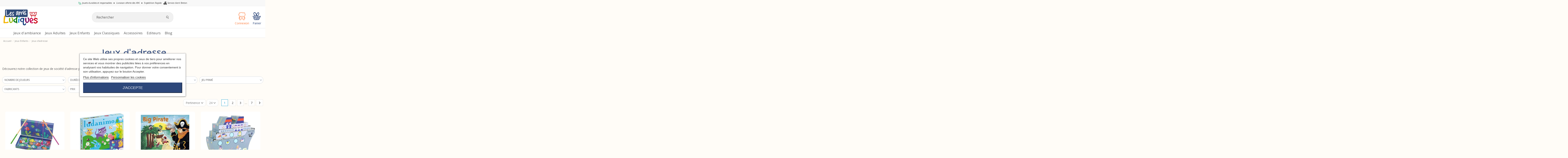

--- FILE ---
content_type: text/html; charset=utf-8
request_url: https://lesamisludiques.com/jeux-d-adresse-et-de-motricite
body_size: 34449
content:
<!doctype html>
<html lang="fr">

<head>
    
        
  <meta charset="utf-8">


  <meta http-equiv="x-ua-compatible" content="ie=edge">



  


  
  



  
  <title>Jeux d&#039;adresse et de motricité pour enfants - Jeux de société</title>
  
    
  
  
    
  
  <meta name="description" content="Découvrez notre collection de jeux de société d&#039;adresse pour développer la motricité et la coordination des tout petits dès 2 ans.">
  <meta name="keywords" content="">
    
      <link rel="canonical" href="https://lesamisludiques.com/jeux-d-adresse-et-de-motricite">
    

  
      

  
     <script type="application/ld+json">
 {
   "@context": "https://schema.org",
   "@type": "Organization",
   "name" : "Les Amis Ludiques",
   "url" : "https://lesamisludiques.com/"
       ,"logo": {
       "@type": "ImageObject",
       "url":"https://lesamisludiques.com/img/logo-1658852706.jpg"
     }
    }
</script>

<script type="application/ld+json">
  {
    "@context": "https://schema.org",
    "@type": "WebPage",
    "isPartOf": {
      "@type": "WebSite",
      "url":  "https://lesamisludiques.com/",
      "name": "Les Amis Ludiques"
    },
    "name": "Jeux d&#039;adresse et de motricité pour enfants - Jeux de société",
    "url":  "https://lesamisludiques.com/jeux-d-adresse-et-de-motricite"
  }
</script>


  <script type="application/ld+json">
    {
      "@context": "https://schema.org",
      "@type": "BreadcrumbList",
      "itemListElement": [
                  {
            "@type": "ListItem",
            "position": 1,
            "name": "Accueil",
            "item": "https://lesamisludiques.com/"
          },              {
            "@type": "ListItem",
            "position": 2,
            "name": "Jeux Enfants",
            "item": "https://lesamisludiques.com/jeux-de-societe-enfants"
          },              {
            "@type": "ListItem",
            "position": 3,
            "name": "Jeux d&#039;adresse",
            "item": "https://lesamisludiques.com/jeux-d-adresse-et-de-motricite"
          }          ]
    }
  </script>


  

  
    <script type="application/ld+json">
{
	"@context": "https://schema.org",
	"@type": "ItemList",
	"itemListElement": [
			{
			"@type": "ListItem",
			"position": 0,
			"name": "Jeu de pêche à la ligne magnétique Fishing colour - Djeco",
			"url": "https://lesamisludiques.com/djeco-jeu-de-peche-a-la-ligne-magnetique-fishing-colour-3070900016538"
		},
			{
			"@type": "ListItem",
			"position": 1,
			"name": "Ludanimo - 3 jeux en un - mémo, parcours, équilibre - Djeco",
			"url": "https://lesamisludiques.com/djeco-ludanimo-3-jeux-en-un-memo-parcours-equilibre-3070900084209"
		},
			{
			"@type": "ListItem",
			"position": 2,
			"name": "Big pirate - jeu de plateau - Djeco",
			"url": "https://lesamisludiques.com/djeco-big-pirate-jeu-de-plateau-3070900084230"
		},
			{
			"@type": "ListItem",
			"position": 3,
			"name": "Naviplouf : jeu de bataille navale magnétique - Djeco",
			"url": "https://lesamisludiques.com/djeco-naviplouf-jeu-de-bataille-navale-magnetique-3070900052703"
		},
			{
			"@type": "ListItem",
			"position": 4,
			"name": "Jeu de cartes - Diamoniak - Djeco",
			"url": "https://lesamisludiques.com/djeco-jeu-de-cartes-diamoniak-3070900051171"
		},
			{
			"@type": "ListItem",
			"position": 5,
			"name": "Jeu de déduction Oudordodo - Djeco",
			"url": "https://lesamisludiques.com/djeco-jeu-de-deduction-oudordodo-3070900051065"
		},
			{
			"@type": "ListItem",
			"position": 6,
			"name": "Jeu de stratégie et de rapidité Gorilla - Djeco",
			"url": "https://lesamisludiques.com/djeco-jeu-de-strategie-et-de-rapidite-gorilla-3070900051232"
		},
			{
			"@type": "ListItem",
			"position": 7,
			"name": "Jeu de cartes - Méchanlou - Djeco",
			"url": "https://lesamisludiques.com/djeco-jeu-de-cartes-mechanlou-3070900051263"
		},
			{
			"@type": "ListItem",
			"position": 8,
			"name": "Coffret 4 jeux éducatifs en bois Ludo Wood - dès 2 ans - Djeco",
			"url": "https://lesamisludiques.com/djeco-coffret-4-jeux-educatifs-en-bois-ludo-wood-des-2-ans-3070900016286"
		},
			{
			"@type": "ListItem",
			"position": 9,
			"name": "Jeu Smoothie - Djeco",
			"url": "https://lesamisludiques.com/djeco-jeu-smoothie-3070900051928"
		},
			{
			"@type": "ListItem",
			"position": 10,
			"name": "Gagne ta maman ! - Gigamic",
			"url": "https://lesamisludiques.com/gigamic-gagne-ta-maman-jeu-de-logique-des-3-ans-3421271314615"
		},
			{
			"@type": "ListItem",
			"position": 11,
			"name": "Billard Hollandais Mango 110 cm - Mister Game",
			"url": "https://lesamisludiques.com/mister-game-billard-hollandais-mango-110-cm-3760153500600"
		},
			{
			"@type": "ListItem",
			"position": 12,
			"name": "Katamino classic en bois - Gigamic",
			"url": "https://lesamisludiques.com/gigamic-katamino-classic-en-bois-3421271314516"
		},
			{
			"@type": "ListItem",
			"position": 13,
			"name": "Jeu d&#039;aventures et de stratégie Piratatak - Djeco",
			"url": "https://lesamisludiques.com/djeco-jeu-d-aventures-et-de-strategie-piratatak-3070900051133"
		},
			{
			"@type": "ListItem",
			"position": 14,
			"name": "Jeu de cartes - Piou Piou - DJ05119 - Djeco",
			"url": "https://lesamisludiques.com/djeco-dj05119-jeu-de-cartes-piou-piou-3070900051195"
		},
			{
			"@type": "ListItem",
			"position": 15,
			"name": "Jeu Monza - Haba",
			"url": "https://lesamisludiques.com/haba-jeu-monza-4010168221205"
		},
			{
			"@type": "ListItem",
			"position": 16,
			"name": "Gagne ton papa ! - Gigamic",
			"url": "https://lesamisludiques.com/gigamic-gagne-ton-papa-jeu-de-logique-3421271314318"
		},
			{
			"@type": "ListItem",
			"position": 17,
			"name": "Little action - jeux de défis pour les 2/5 ans - Djeco",
			"url": "https://lesamisludiques.com/djeco-little-action-jeux-de-defis-pour-les-2-5-ans-3070900085572"
		},
			{
			"@type": "ListItem",
			"position": 18,
			"name": "Jeu de mikado - Djeco",
			"url": "https://lesamisludiques.com/djeco-jeu-de-mikado-3070900052109"
		},
			{
			"@type": "ListItem",
			"position": 19,
			"name": "Jeu des Tout Petits - Little Collect - Djeco",
			"url": "https://lesamisludiques.com/djeco-jeu-des-tout-petits-little-collect-3070900085589"
		},
			{
			"@type": "ListItem",
			"position": 20,
			"name": "Le hérisson qui roule à pic Jeu de société - Gigamic",
			"url": "https://lesamisludiques.com/gigamic-le-herisson-qui-roule-a-pic-jeu-de-societe-3421272117710"
		},
			{
			"@type": "ListItem",
			"position": 21,
			"name": "DJ05997 - Jeux de cartes - Porte cartes * - Djeco",
			"url": "https://lesamisludiques.com/djeco-dj05997-jeux-de-cartes-porte-cartes-3070900059979"
		},
			{
			"@type": "ListItem",
			"position": 22,
			"name": "Jeu Ã©ducatif bois - Pinstou - DJ01627 - Djeco",
			"url": "https://lesamisludiques.com/djeco-jeu-a-ducatif-bois-pinstou-dj01627-3070900016279"
		},
			{
			"@type": "ListItem",
			"position": 23,
			"name": "Magnetic&#039;s Fishing Graphic - Jeu de Pêche aimanté - Djeco",
			"url": "https://lesamisludiques.com/djeco-magnetic-s-fishing-graphic-jeu-de-peche-aimante-3070900016583"
		},
		]
}
</script>

  
    
                
                            
        <link rel="next" href="https://lesamisludiques.com/jeux-d-adresse-et-de-motricite?page=2">  



    <meta property="og:title" content="Jeux d&#039;adresse et de motricité pour enfants - Jeux de société"/>
    <meta property="og:url" content="https://lesamisludiques.com/jeux-d-adresse-et-de-motricite"/>
    <meta property="og:site_name" content="Les Amis Ludiques"/>
    <meta property="og:description" content="Découvrez notre collection de jeux de société d&#039;adresse pour développer la motricité et la coordination des tout petits dès 2 ans.">
    <meta property="og:type" content="website">


            
          <meta property="og:image" content="https://lesamisludiques.com/img/logo-1658852706.jpg" />
    
    





      <meta name="viewport" content="initial-scale=1,user-scalable=no,maximum-scale=1,width=device-width">
  


  <meta name="theme-color" content="#314c79">
  <meta name="msapplication-navbutton-color" content="#314c79">


  <link rel="icon" type="image/vnd.microsoft.icon" href="https://lesamisludiques.com/img/favicon.ico?1659130871">
  <link rel="shortcut icon" type="image/x-icon" href="https://lesamisludiques.com/img/favicon.ico?1659130871">
    




  



<link rel="preload" as="font"
      href="https://lesamisludiques.com/themes/amis/assets/css/font-awesome/fonts/fontawesome-webfont.woff?v=4.7.0"
      type="font/woff" crossorigin="anonymous">
<link rel="preload" as="font"
      href="https://lesamisludiques.com/themes/amis/assets/css/font-awesome/fonts/fontawesome-webfont.woff2?v=4.7.0"
      type="font/woff2" crossorigin="anonymous">

<link  rel="preload stylesheet"  as="style" href="https://lesamisludiques.com/themes/amis/assets/css/font-awesome/css/font-awesome-preload.css"
       type="text/css" crossorigin="anonymous">

<link rel="preload" as="font" href="/themes/amis/assets/css/ico/font/icomoon.woff?v=5.0.0" type="font/woff" crossorigin="anonymous" />
<link  rel="preload stylesheet"  as="style" href="/themes/amis/assets/css/ico/ico.css" type="text/css" crossorigin="anonymous">

<link rel="preconnect" href="https://fonts.googleapis.com">
<link rel="preconnect" href="https://fonts.gstatic.com" crossorigin>
<link href="https://fonts.googleapis.com/css2?family=Grandstander:ital,wght@0,100..900;1,100..900&family=Open+Sans:ital,wght@0,300..800;1,300..800&family=Outfit:wght@100..900&family=Roboto:ital,wght@0,100..900;1,100..900&display=swap" rel="stylesheet"> 


  	<script>
	function loadScript(src,id) {
	    var s = document.createElement('script');
	    s.id = id;
		s.type = 'text/javascript';
		s.async = true;
		s.src = src;
		document.getElementsByTagName('head')[0].appendChild(s);
  	}
</script>


  <script>
        var Chronopost = {"ajax_endpoint":"https:\/\/lesamisludiques.com\/module\/chronopost\/ajax?ajax=1"};
        var af_ajax = {"path":"https:\/\/lesamisludiques.com\/module\/amazzingfilter\/ajax?ajax=1","token":"7a5fbcc6e62e79622e72cacfe0dab128"};
        var af_classes = {"load_font":1,"icon-filter":"icon-filter","u-times":"u-times","icon-eraser":"icon-eraser","icon-lock":"icon-lock","icon-unlock-alt":"icon-unlock-alt","icon-minus":"icon-minus","icon-plus":"icon-plus","icon-check":"icon-check","icon-save":"icon-save","js-product-miniature":"js-product-miniature","pagination":"pagination"};
        var af_ids = {"main":"main"};
        var af_is_modern = 1;
        var af_param_names = {"p":"page","n":"resultsPerPage"};
        var af_product_count_text = "Affichage de 1 \u00e0 24 sur 168 produits au total";
        var af_product_list_class = "af-product-list";
        var af_sep = {"all":{"dec":".","tho":"","range":" - ","replacements":[]},"url":{"dec":".","tho":"","range":"-","replacements":[]}};
        var comment_tab = "3";
        var elementorFrontendConfig = {"isEditMode":"","stretchedSectionContainer":"","instagramToken":"","is_rtl":false,"ajax_csfr_token_url":"https:\/\/lesamisludiques.com\/module\/iqitelementor\/Actions?process=handleCsfrToken&ajax=1"};
        var iqitTheme = {"rm_sticky":"down","rm_breakpoint":0,"op_preloader":"0","cart_style":"floating","cart_confirmation":"modal","h_layout":"2","f_fixed":"","f_layout":"2","h_absolute":"0","h_sticky":"menu","hw_width":"fullwidth","mm_content":"desktop","hm_submenu_width":"fullwidth","h_search_type":"full","pl_lazyload":true,"pl_infinity":false,"pl_rollover":true,"pl_crsl_autoplay":false,"pl_slider_ld":4,"pl_slider_d":4,"pl_slider_t":4,"pl_slider_p":2,"pp_thumbs":"bottom","pp_zoom":"modalzoom","pp_image_layout":"carousel","pp_tabs":"section","pl_grid_qty":false};
        var iqitfdc_from = 49;
        var iqitmegamenu = {"sticky":"false","containerSelector":"#wrapper > .container"};
        var jolisearch = {"amb_joli_search_action":"https:\/\/lesamisludiques.com\/recherche","amb_joli_search_link":"https:\/\/lesamisludiques.com\/recherche","amb_joli_search_controller":"jolisearch","blocksearch_type":"top","show_cat_desc":0,"ga_acc":0,"id_lang":1,"url_rewriting":true,"use_autocomplete":2,"minwordlen":3,"l_products":"Nos produits","l_manufacturers":"Nos marques","l_suppliers":"Nos fournisseurs","l_categories":"Nos cat\u00e9gories","l_no_results_found":"Aucun produit ne correspond \u00e0 cette recherche","l_more_results":"Montrer tous les r\u00e9sultats \u00bb","ENT_QUOTES":3,"jolisearch_position":{"my":"center top","at":"center bottom","collision":"fit none"},"classes":"ps17 centered-list","display_manufacturer":"","display_supplier":"0","display_category":"","use_mobile_ux":"0","mobile_media_breakpoint":"576","mobile_opening_selector":"","show_add_to_cart_button":"0","add_to_cart_button_style":1,"show_features":"","feature_ids":[],"show_feature_values_only":true,"show_price":"1","theme":"finder"};
        var lgcomments_products_default_display = "3";
        var lgcomments_products_extra_display = "10";
        var load_more = true;
        var module_dir = "\/modules\/lgcomments\/";
        var prestashop = {"cart":{"products":[],"totals":{"total":{"type":"total","label":"Total","amount":0,"value":"0,00\u00a0\u20ac"},"total_including_tax":{"type":"total","label":"Total TTC","amount":0,"value":"0,00\u00a0\u20ac"},"total_excluding_tax":{"type":"total","label":"Total HT :","amount":0,"value":"0,00\u00a0\u20ac"}},"subtotals":{"products":{"type":"products","label":"Sous-total","amount":0,"value":"0,00\u00a0\u20ac"},"discounts":null,"shipping":{"type":"shipping","label":"Livraison","amount":0,"value":""},"tax":null},"products_count":0,"summary_string":"0 articles","vouchers":{"allowed":1,"added":[]},"discounts":[],"minimalPurchase":0,"minimalPurchaseRequired":""},"currency":{"id":1,"name":"Euro","iso_code":"EUR","iso_code_num":"978","sign":"\u20ac"},"customer":{"lastname":null,"firstname":null,"email":null,"birthday":null,"newsletter":null,"newsletter_date_add":null,"optin":null,"website":null,"company":null,"siret":null,"ape":null,"is_logged":false,"gender":{"type":null,"name":null},"addresses":[]},"country":{"id_zone":"1","id_currency":"0","call_prefix":"33","iso_code":"FR","active":"1","contains_states":"0","need_identification_number":"0","need_zip_code":"1","zip_code_format":"NNNNN","display_tax_label":"1","name":"France","id":8},"language":{"name":"Fran\u00e7ais (French)","iso_code":"fr","locale":"fr-FR","language_code":"fr","active":"1","is_rtl":"0","date_format_lite":"d\/m\/Y","date_format_full":"d\/m\/Y H:i:s","id":1},"page":{"title":"","canonical":"https:\/\/lesamisludiques.com\/jeux-d-adresse-et-de-motricite","meta":{"title":"Jeux d'adresse et de motricit\u00e9 pour enfants - Jeux de soci\u00e9t\u00e9","description":"D\u00e9couvrez notre collection de jeux de soci\u00e9t\u00e9 d'adresse pour d\u00e9velopper la motricit\u00e9 et la coordination des tout petits d\u00e8s 2 ans.","keywords":"","robots":"index"},"page_name":"category","body_classes":{"lang-fr":true,"lang-rtl":false,"country-FR":true,"currency-EUR":true,"layout-full-width":true,"page-category":true,"tax-display-enabled":true,"page-customer-account":false,"category-id-435":true,"category-Jeux d'adresse":true,"category-id-parent-349":true,"category-depth-level-3":true},"admin_notifications":[],"password-policy":{"feedbacks":{"0":"Tr\u00e8s faible","1":"Faible","2":"Moyenne","3":"Fort","4":"Tr\u00e8s fort","Straight rows of keys are easy to guess":"Les suites de touches sur le clavier sont faciles \u00e0 deviner","Short keyboard patterns are easy to guess":"Les mod\u00e8les courts sur le clavier sont faciles \u00e0 deviner.","Use a longer keyboard pattern with more turns":"Utilisez une combinaison de touches plus longue et plus complexe.","Repeats like \"aaa\" are easy to guess":"Les r\u00e9p\u00e9titions (ex. : \"aaa\") sont faciles \u00e0 deviner.","Repeats like \"abcabcabc\" are only slightly harder to guess than \"abc\"":"Les r\u00e9p\u00e9titions (ex. : \"abcabcabc\") sont seulement un peu plus difficiles \u00e0 deviner que \"abc\".","Sequences like abc or 6543 are easy to guess":"Les s\u00e9quences (ex. : abc ou 6543) sont faciles \u00e0 deviner.","Recent years are easy to guess":"Les ann\u00e9es r\u00e9centes sont faciles \u00e0 deviner.","Dates are often easy to guess":"Les dates sont souvent faciles \u00e0 deviner.","This is a top-10 common password":"Ce mot de passe figure parmi les 10 mots de passe les plus courants.","This is a top-100 common password":"Ce mot de passe figure parmi les 100 mots de passe les plus courants.","This is a very common password":"Ceci est un mot de passe tr\u00e8s courant.","This is similar to a commonly used password":"Ce mot de passe est similaire \u00e0 un mot de passe couramment utilis\u00e9.","A word by itself is easy to guess":"Un mot seul est facile \u00e0 deviner.","Names and surnames by themselves are easy to guess":"Les noms et les surnoms seuls sont faciles \u00e0 deviner.","Common names and surnames are easy to guess":"Les noms et les pr\u00e9noms courants sont faciles \u00e0 deviner.","Use a few words, avoid common phrases":"Utilisez quelques mots, \u00e9vitez les phrases courantes.","No need for symbols, digits, or uppercase letters":"Pas besoin de symboles, de chiffres ou de majuscules.","Avoid repeated words and characters":"\u00c9viter de r\u00e9p\u00e9ter les mots et les caract\u00e8res.","Avoid sequences":"\u00c9viter les s\u00e9quences.","Avoid recent years":"\u00c9vitez les ann\u00e9es r\u00e9centes.","Avoid years that are associated with you":"\u00c9vitez les ann\u00e9es qui vous sont associ\u00e9es.","Avoid dates and years that are associated with you":"\u00c9vitez les dates et les ann\u00e9es qui vous sont associ\u00e9es.","Capitalization doesn't help very much":"Les majuscules ne sont pas tr\u00e8s utiles.","All-uppercase is almost as easy to guess as all-lowercase":"Un mot de passe tout en majuscules est presque aussi facile \u00e0 deviner qu'un mot de passe tout en minuscules.","Reversed words aren't much harder to guess":"Les mots invers\u00e9s ne sont pas beaucoup plus difficiles \u00e0 deviner.","Predictable substitutions like '@' instead of 'a' don't help very much":"Les substitutions pr\u00e9visibles comme '\"@\" au lieu de \"a\" n'aident pas beaucoup.","Add another word or two. Uncommon words are better.":"Ajoutez un autre mot ou deux. Pr\u00e9f\u00e9rez les mots peu courants."}}},"shop":{"name":"Les Amis Ludiques","logo":"https:\/\/lesamisludiques.com\/img\/logo-1658852706.jpg","stores_icon":"https:\/\/lesamisludiques.com\/img\/logo_stores.png","favicon":"https:\/\/lesamisludiques.com\/img\/favicon.ico"},"core_js_public_path":"\/themes\/","urls":{"base_url":"https:\/\/lesamisludiques.com\/","current_url":"https:\/\/lesamisludiques.com\/jeux-d-adresse-et-de-motricite","shop_domain_url":"https:\/\/lesamisludiques.com","img_ps_url":"https:\/\/lesamisludiques.com\/img\/","img_cat_url":"https:\/\/lesamisludiques.com\/img\/c\/","img_lang_url":"https:\/\/lesamisludiques.com\/img\/l\/","img_prod_url":"https:\/\/lesamisludiques.com\/img\/p\/","img_manu_url":"https:\/\/lesamisludiques.com\/img\/m\/","img_sup_url":"https:\/\/lesamisludiques.com\/img\/su\/","img_ship_url":"https:\/\/lesamisludiques.com\/img\/s\/","img_store_url":"https:\/\/lesamisludiques.com\/img\/st\/","img_col_url":"https:\/\/lesamisludiques.com\/img\/co\/","img_url":"https:\/\/lesamisludiques.com\/themes\/amis\/assets\/img\/","css_url":"https:\/\/lesamisludiques.com\/themes\/amis\/assets\/css\/","js_url":"https:\/\/lesamisludiques.com\/themes\/amis\/assets\/js\/","pic_url":"https:\/\/lesamisludiques.com\/upload\/","theme_assets":"https:\/\/lesamisludiques.com\/themes\/amis\/assets\/","theme_dir":"https:\/\/lesamisludiques.com\/themes\/amis\/","pages":{"address":"https:\/\/lesamisludiques.com\/adresse","addresses":"https:\/\/lesamisludiques.com\/adresses","authentication":"https:\/\/lesamisludiques.com\/connexion","manufacturer":"https:\/\/lesamisludiques.com\/marques","cart":"https:\/\/lesamisludiques.com\/panier","category":"https:\/\/lesamisludiques.com\/index.php?controller=category","cms":"https:\/\/lesamisludiques.com\/index.php?controller=cms","contact":"https:\/\/lesamisludiques.com\/nous-contacter","discount":"https:\/\/lesamisludiques.com\/reduction","guest_tracking":"https:\/\/lesamisludiques.com\/suivi-commande-invite","history":"https:\/\/lesamisludiques.com\/historique-commandes","identity":"https:\/\/lesamisludiques.com\/identite","index":"https:\/\/lesamisludiques.com\/","my_account":"https:\/\/lesamisludiques.com\/mon-compte","order_confirmation":"https:\/\/lesamisludiques.com\/confirmation-commande","order_detail":"https:\/\/lesamisludiques.com\/index.php?controller=order-detail","order_follow":"https:\/\/lesamisludiques.com\/suivi-commande","order":"https:\/\/lesamisludiques.com\/commande","order_return":"https:\/\/lesamisludiques.com\/index.php?controller=order-return","order_slip":"https:\/\/lesamisludiques.com\/avoirs","pagenotfound":"https:\/\/lesamisludiques.com\/page-introuvable","password":"https:\/\/lesamisludiques.com\/recuperation-mot-de-passe","pdf_invoice":"https:\/\/lesamisludiques.com\/index.php?controller=pdf-invoice","pdf_order_return":"https:\/\/lesamisludiques.com\/index.php?controller=pdf-order-return","pdf_order_slip":"https:\/\/lesamisludiques.com\/index.php?controller=pdf-order-slip","prices_drop":"https:\/\/lesamisludiques.com\/promotions","product":"https:\/\/lesamisludiques.com\/index.php?controller=product","registration":"https:\/\/lesamisludiques.com\/index.php?controller=registration","search":"https:\/\/lesamisludiques.com\/recherche","sitemap":"https:\/\/lesamisludiques.com\/plan-site","stores":"https:\/\/lesamisludiques.com\/magasins","supplier":"https:\/\/lesamisludiques.com\/fournisseur","new_products":"https:\/\/lesamisludiques.com\/nouveaux-produits","brands":"https:\/\/lesamisludiques.com\/marques","register":"https:\/\/lesamisludiques.com\/index.php?controller=registration","order_login":"https:\/\/lesamisludiques.com\/commande?login=1"},"alternative_langs":[],"actions":{"logout":"https:\/\/lesamisludiques.com\/?mylogout="},"no_picture_image":{"bySize":{"small_default":{"url":"https:\/\/lesamisludiques.com\/img\/p\/fr-default-small_default.jpg","width":98,"height":98},"cart_default":{"url":"https:\/\/lesamisludiques.com\/img\/p\/fr-default-cart_default.jpg","width":125,"height":125},"home_default":{"url":"https:\/\/lesamisludiques.com\/img\/p\/fr-default-home_default.jpg","width":236,"height":236},"large_default":{"url":"https:\/\/lesamisludiques.com\/img\/p\/fr-default-large_default.jpg","width":381,"height":381},"medium_default":{"url":"https:\/\/lesamisludiques.com\/img\/p\/fr-default-medium_default.jpg","width":452,"height":452},"vlarge":{"url":"https:\/\/lesamisludiques.com\/img\/p\/fr-default-vlarge.jpg","width":600,"height":600},"thickbox_default":{"url":"https:\/\/lesamisludiques.com\/img\/p\/fr-default-thickbox_default.jpg","width":1100,"height":1100}},"small":{"url":"https:\/\/lesamisludiques.com\/img\/p\/fr-default-small_default.jpg","width":98,"height":98},"medium":{"url":"https:\/\/lesamisludiques.com\/img\/p\/fr-default-large_default.jpg","width":381,"height":381},"large":{"url":"https:\/\/lesamisludiques.com\/img\/p\/fr-default-thickbox_default.jpg","width":1100,"height":1100},"legend":""}},"configuration":{"display_taxes_label":true,"display_prices_tax_incl":true,"is_catalog":false,"show_prices":true,"opt_in":{"partner":false},"quantity_discount":{"type":"discount","label":"Remise sur prix unitaire"},"voucher_enabled":1,"return_enabled":0},"field_required":[],"breadcrumb":{"links":[{"title":"Accueil","url":"https:\/\/lesamisludiques.com\/"},{"title":"Jeux Enfants","url":"https:\/\/lesamisludiques.com\/jeux-de-societe-enfants"},{"title":"Jeux d'adresse","url":"https:\/\/lesamisludiques.com\/jeux-d-adresse-et-de-motricite"}],"count":3},"link":{"protocol_link":"https:\/\/","protocol_content":"https:\/\/"},"time":1768744544,"static_token":"7aa4fe3857e6f478ad965b8516cebbc1","token":"4e6af91521639f3a1e29f4cf77870f3b","debug":false};
        var psemailsubscription_subscription = "https:\/\/lesamisludiques.com\/module\/ps_emailsubscription\/subscription";
        var review_controller_link = "https:\/\/lesamisludiques.com\/attestation-de-confiance";
        var review_controller_name = "attestation-de-confiance";
        var send_successfull_msg = "La critique a \u00e9t\u00e9 correctement envoy\u00e9e.";
        var show_load_more_btn = true;
        var sliderblocks = 4;
        var star_color = "yellow";
        var star_style = "plain";
      </script>
		<link rel="stylesheet" href="https://lesamisludiques.com/themes/amis/assets/cache/theme-a564af236.css" media="all">
	
	
	<script src="https://challenges.cloudflare.com/turnstile/v0/api.js" async></script>


	<script>
			var ceFrontendConfig = {"environmentMode":{"edit":false,"wpPreview":false},"is_rtl":false,"breakpoints":{"xs":0,"sm":480,"md":768,"lg":1025,"xl":1440,"xxl":1600},"version":"2.10.1","urls":{"assets":"\/modules\/creativeelements\/views\/"},"productQuickView":0,"settings":{"page":[],"general":{"elementor_global_image_lightbox":"1","elementor_lightbox_enable_counter":"yes","elementor_lightbox_enable_fullscreen":"yes","elementor_lightbox_enable_zoom":"yes","elementor_lightbox_title_src":"title","elementor_lightbox_description_src":"caption"},"editorPreferences":[]},"post":{"id":"435040101","title":"Jeux%20d%27adresse","excerpt":""}};
		</script>
        <link rel="preload" href="/modules/creativeelements/views/lib/ceicons/fonts/ceicons.woff2?8goggd" as="font" type="font/woff2" crossorigin>
        



    
    <script id='lgcookieslaw_script_gtm'>
        window.dataLayer = window.dataLayer || [];
        function gtag(){
            dataLayer.push(arguments);
        }

                            gtag('consent', 'default', {
                'ad_storage': 'denied',
                'ad_user_data': 'denied',
                'ad_personalization': 'denied',
                'analytics_storage': 'denied'
            });
                    </script>


<script type="text/javascript">
    var lgcookieslaw_consent_mode = 1;
    var lgcookieslaw_banner_url_ajax_controller = "https://lesamisludiques.com/module/lgcookieslaw/ajax";     var lgcookieslaw_cookie_values = null;     var lgcookieslaw_saved_preferences = 0;
    var lgcookieslaw_ajax_calls_token = "8bc97e7ccb1519aac67fe63cf4f01834";
    var lgcookieslaw_reload = 0;
    var lgcookieslaw_block_navigation = 0;
    var lgcookieslaw_banner_position = 3;
    var lgcookieslaw_show_fixed_button = 0;
    var lgcookieslaw_save_user_consent = 0;
    var lgcookieslaw_reject_cookies_when_closing_banner = 0;
</script>

<style type="text/css">.af_pl_wrapper .pagination{display:none;}@media(max-width:900px){#amazzing_filter{position:fixed;opacity:0;}}</style><script data-keepinline="true">
    var ajaxGetProductUrl = '//lesamisludiques.com/module/cdc_googletagmanager/async';
    var ajaxShippingEvent = 1;
    var ajaxPaymentEvent = 1;

/* datalayer */
dataLayer = window.dataLayer || [];
    let cdcDatalayer = {"pageCategory":"category","event":null,"ecommerce":{"currency":"EUR"},"ecommerce_prices":{"currency":"EUR"},"google_tag_params":{"ecomm_pagetype":"category","ecomm_category":"Jeux Enfants/Jeux d'adresse"},"userLogged":0,"userId":"guest_719683"};
    dataLayer.push(cdcDatalayer);

/* call to GTM Tag */
(function(w,d,s,l,i){w[l]=w[l]||[];w[l].push({'gtm.start':
new Date().getTime(),event:'gtm.js'});var f=d.getElementsByTagName(s)[0],
j=d.createElement(s),dl=l!='dataLayer'?'&l='+l:'';j.async=true;j.src=
'https://www.googletagmanager.com/gtm.js?id='+i+dl;f.parentNode.insertBefore(j,f);
})(window,document,'script','dataLayer','GTM-PC2N26D');

/* async call to avoid cache system for dynamic data */
dataLayer.push({
  'event': 'datalayer_ready'
});
</script>


    
    
    </head>

<body id="category" class="lang-fr country-fr currency-eur layout-full-width page-category tax-display-enabled category-id-435 category-jeux-d-adresse category-id-parent-349 category-depth-level-3 ce-kit-1 elementor-page elementor-page-435040101 body-desktop-header-style-w-2">


    




    <!-- Google Tag Manager (noscript) -->
<noscript><iframe src="https://www.googletagmanager.com/ns.html?id=GTM-PC2N26D"
height="0" width="0" style="display:none;visibility:hidden"></iframe></noscript>
<!-- End Google Tag Manager (noscript) -->



<main id="main-page-content"  >
    
            

    <header id="header" class="desktop-header-style-w-2">
        
            	
  <div class="header-banner">
    
  </div>




            <nav class="header-nav">
        <div class="container">
    
        <div class="row justify-content-between">
            <div class="col col-auto col-md left-nav">
                                
            </div>
            <div class="col col-auto center-nav text-center">
                <svg height="15px" width="15px" viewBox="0 0 512 512" xmlns="http://www.w3.org/2000/svg"><g fill="none" stroke="#5BBD95" stroke-linecap="round" stroke-linejoin="round" stroke-width="55"><path d="m321.89 171.42c-88.89-57.42-180.89-16.2-265.89-106.2-19.8-21-8.3 235.5 98.1 332.7 77.79 71 197.9 63.08 238.4-5.92s18.28-163.17-70.61-220.58z"></path><path d="m173 253c86 81 175 129 292 147"></path></g></svg>

 				<span>Jouets durables et responsables</span>
 				
                
                <span>&nbsp;★&nbsp;</span>
				<span>Livraison offerte dès 49€</span>
               	<span class="d-none d-md-inline-block">&nbsp;★&nbsp;</span>
                <span class="d-none d-md-inline-block">Expédition Rapide</span>	
                <span class="">&nbsp;                
	                <svg version="1.1" width="16px" height="16px" xmlns="http://www.w3.org/2000/svg" xmlns:xlink="http://www.w3.org/1999/xlink" x="0px" y="0px"
						 viewBox="0 0 61 56.5" enable-background="new 0 0 61 56.5" xml:space="preserve">
					
					<path fill="#000000" d="M47.8,28.3c-0.5-0.1-1-0.1-1.4-0.2c-1.8-0.6-3.7-1-4.8-1.3c-2.3-0.7-5.2-1.3-8-2.2
						c-4.5-1.9-8.8-4.2-9.3-9c-0.5-4.7,5.1-9.1,9.7-10.2C36.6,4.8,41,5,42.4,7.7c0.4,1.4,0.2,2.7-0.6,4c-0.6,0.9-1.3,1.6-2.3,2.2
						c0.6-4.1-6.6-5.7-7.7-1.6c-1.1,4.1,1.1,7.9,5.7,8.9c4.8,1,9.1-2.3,11.1-6C54.2,5,42.9-1.6,33,0.3c-8.6,1.7-17.6,10.5-14.3,19
						c0.5,1.2,1.3,2.5,2.4,3.8c2.9,7.8,7.1,16.1,4.2,23.7c-0.7,1-1.6,1.8-2.8,2.5c-5.1,3-13.4-0.1-15.1-5.4c-0.6-1.8-0.6-4.3,0.1-6.1
						c0.5-1.2,1.3-2.3,2.6-2.8l2.8-0.1c0.2,0.7,0.5,1.3,1,1.6c-2.7,0.2-5.1,3.3-2.8,5.5c8.1,7.6,16.1-9.7,4.4-13.6
						C3.3,24.6-2.8,38.7,1.3,47.4c4.4,9.4,20.3,12.9,27.4,4.1c1.9-2.3,2.9-5.1,3.2-8.1c4.6-5.5,10.6-12.8,18.3-7.7
						c4.3,2.8,6.2,9,1.2,12.3c-1.9,1.3-4,1.6-6,0.4c-1-0.6-1.7-1.4-2.2-2.5c0.1-0.1,0.1-0.2,0.2-0.3c4.7,0.8,4.6-4.2,2.5-6.3
						c0,0,0.1,0,0.1,0c-0.1-0.1-0.2-0.1-0.4-0.2c-0.4-0.4-0.9-0.6-1.5-0.7c-6.8-2.4-10.8,7.4-6.9,12.5c6.1,8,16.9,5.5,22-2.2
						C64.6,40.3,57.6,29.8,47.8,28.3z M31.5,35.4c-0.4-2-1-4-1.7-5.8c2.2,0.9,4.4,1.3,6.5,1.1C34.5,31.9,32.9,33.5,31.5,35.4z"/>
					</svg>
				</span>
                <span>Service client Breton</span>

                
             </div>
            <div class="col col-auto col-md right-nav text-right">
                
             </div>
        </div>

                        </div>
            </nav>
        



<div id="desktop-header" class="desktop-header-style-2">
    
            
<div class="header-top">
    <div id="desktop-header-container" class="container">
        <div class="row align-items-center">
                            <div class="col col-auto col-header-left">
                    <div id="desktop_logo">
                        
  <a href="https://lesamisludiques.com/">
    <img class="logo img-fluid"
         src="https://lesamisludiques.com/img/logo-1658852706.jpg"
                  alt="Les Amis Ludiques"
         width="178"
         height="85"
    >
  </a>

                    </div>
                    
                </div>
                <div class="col col-header-center">
                                        <div id="search_widget" class="search-widget" data-search-controller-url="//lesamisludiques.com/recherche">
  <form method="get" action="//lesamisludiques.com/recherche">
    <div class="input-group">
      <input type="hidden" name="controller" value="search">

      <input type="text" name="s" value="" placeholder="Rechercher" aria-label="Rechercher" class="form-control form-search-control">
      <button type="submit" class="search-btn">
          <i class="ico ico-search"></i>
      </button>
    </div>
  </form>
</div>

                    
                </div>
                        <div class="col col-auto col-header-right">
                <div class="row no-gutters justify-content-end">

                    
                                            <div id="header-user-btn" class="col col-auto header-btn-w header-user-btn-w">
            <a href="https://lesamisludiques.com/connexion?back=https%3A%2F%2Flesamisludiques.com%2Fjeux-d-adresse-et-de-motricite"
           title="Identifiez-vous"
           rel="nofollow" class="header-btn header-user-btn">
            <i class="ico ico-user ico-fw icon" aria-hidden="true"></i>
            <span class="title">Connexion</span>
        </a>
    </div>









                                        

                    

                                            
                                                    <div id="ps-shoppingcart-wrapper" class="col col-auto">
    <div id="ps-shoppingcart"
         class="header-btn-w header-cart-btn-w ps-shoppingcart dropdown">
         <div id="blockcart" class="blockcart cart-preview"
         data-refresh-url="//lesamisludiques.com/module/ps_shoppingcart/ajax">
        <a id="cart-toogle" class="cart-toogle header-btn header-cart-btn" data-toggle="dropdown" data-display="static">
            <i class="ico ico-shopping-bag ico-fw icon" aria-hidden="true"><span class="cart-products-count-btn  d-none">0</span></i>
            <span class="info-wrapper">
            <span class="title">Panier</span>
            <span class="cart-toggle-details">
            <span class="text-faded cart-separator"> / </span>
                            Vide
                        </span>
            </span>
        </a>
        <div id="_desktop_blockcart-content" class="dropdown-menu-custom dropdown-menu">
    <div id="blockcart-content" class="blockcart-content">
        <div class="cart-title">
            <div class="w-100 d-flex align-items-center justify-content-between">
                <span class="modal-title flex-grow-1 text-truncate">Panier</span>
                <button type="button" id="js-cart-close" class="close flex-shrink-0 ms-2">
                    <span>×</span>
                </button>
             </div>     <hr>
        </div>

                    <span class="no-items">Il n'y a plus d'articles dans votre panier</span>
            </div>
</div> </div>




    </div>
</div>
                                                
                                    </div>
                
            </div>
            <div class="col-12">
                <div class="row">
                    
                </div>
            </div>
        </div>
    </div>
</div>
<div class="container iqit-megamenu-container"><div id="iqitmegamenu-wrapper" class="iqitmegamenu-wrapper iqitmegamenu-all">
	<div class="container container-iqitmegamenu">
		<div id="iqitmegamenu-horizontal" class="iqitmegamenu  clearfix" role="navigation">

						
			<nav id="cbp-hrmenu" class="cbp-hrmenu cbp-horizontal cbp-hrsub-narrow">
				<ul>
											<li id="cbp-hrmenu-tab-3"
							class="cbp-hrmenu-tab cbp-hrmenu-tab-3  cbp-has-submeu">
							<a href="https://lesamisludiques.com/jeux-d-ambiance" class="nav-link" 
										>
										

										<span class="cbp-tab-title">
											Jeux d'ambiance											<i class="fa fa-angle-down cbp-submenu-aindicator"></i></span>
																			</a>
																			<div class="cbp-hrsub col-6">
											<div class="cbp-hrsub-inner">
												<div class="container iqitmegamenu-submenu-container">
													
																																													




<div class="row menu_row menu-element  first_rows menu-element-id-1">
                

                                                




    <div class="col-6 cbp-menu-column cbp-menu-element menu-element-id-3 ">
        <div class="cbp-menu-column-inner">
                        
                                                            <a href="https://lesamisludiques.com/jeux-d-ambiance"
                           class="cbp-column-title nav-link">Jeux d&#039;ambiance </a>
                                    
                
                    
                                                    <ul class="cbp-links cbp-category-tree">
                                                                                                            <li >
                                            <div class="cbp-category-link-w">
                                                <a href="https://lesamisludiques.com/jeux-de-memoire-rapidite">Jeux de mémoire et de rapidité</a>

                                                                                            </div>
                                        </li>
                                                                                                                                                <li >
                                            <div class="cbp-category-link-w">
                                                <a href="https://lesamisludiques.com/jeux-de-societe-bluff-negociations">Jeux de société - Bluff</a>

                                                                                            </div>
                                        </li>
                                                                                                                                                <li >
                                            <div class="cbp-category-link-w">
                                                <a href="https://lesamisludiques.com/jeux-d-apero">Jeux d&#039;apéro</a>

                                                                                            </div>
                                        </li>
                                                                                                </ul>
                                            
                
            

                                                




<div class="row menu_row menu-element  menu-element-id-4">
                

                                                




    <div class="col-12 cbp-menu-column cbp-menu-element menu-element-id-5 ">
        <div class="cbp-menu-column-inner">
                        
                
                
                    
                                                    <div class="row cbp-categories-row">
                                                                                                            <div class="col-12">
                                            <div class="cbp-category-link-w"><a href="https://lesamisludiques.com/jeux-en-famille"
                                                                                class="cbp-column-title nav-link cbp-category-title">Jeux en famille</a>
                                                                                                                                            </div>
                                        </div>
                                                                                                </div>
                                            
                
            

            
            </div>    </div>
                            
                </div>
                            
            </div>    </div>
                                    




    <div class="col-6 cbp-menu-column cbp-menu-element menu-element-id-7 ">
        <div class="cbp-menu-column-inner">
                        
                                                            <span class="cbp-column-title nav-link transition-300">Editeurs </span>
                                    
                
                    
                                                    <ul class="cbp-links cbp-category-tree">
                                                                                                            <li >
                                            <div class="cbp-category-link-w">
                                                <a href="https://lesamisludiques.com/cocktail-games">Cocktail Games</a>

                                                                                            </div>
                                        </li>
                                                                                                                                                <li >
                                            <div class="cbp-category-link-w">
                                                <a href="https://lesamisludiques.com/gigamic">Gigamic</a>

                                                                                            </div>
                                        </li>
                                                                                                                                                <li >
                                            <div class="cbp-category-link-w">
                                                <a href="https://lesamisludiques.com/iello">Iello</a>

                                                                                            </div>
                                        </li>
                                                                                                                                                <li >
                                            <div class="cbp-category-link-w">
                                                <a href="https://lesamisludiques.com/le-scorpion-masque">Le Scorpion Masqué</a>

                                                                                            </div>
                                        </li>
                                                                                                                                                <li >
                                            <div class="cbp-category-link-w">
                                                <a href="https://lesamisludiques.com/blue-orange">Blue Orange</a>

                                                                                            </div>
                                        </li>
                                                                                                                                                <li >
                                            <div class="cbp-category-link-w">
                                                <a href="https://lesamisludiques.com/ledroitdeperdre-com">Ledroitdeperdre.com</a>

                                                                                            </div>
                                        </li>
                                                                                                                                                <li >
                                            <div class="cbp-category-link-w">
                                                <a href="https://lesamisludiques.com/days-of-wonder">Days of Wonder</a>

                                                                                            </div>
                                        </li>
                                                                                                                                                <li >
                                            <div class="cbp-category-link-w">
                                                <a href="https://lesamisludiques.com/space-cowboys">Space Cowboys</a>

                                                                                            </div>
                                        </li>
                                                                                                </ul>
                                            
                
            

                                                




<div class="row menu_row menu-element  menu-element-id-8">
                

                                                




    <div class="col-12 cbp-menu-column cbp-menu-element menu-element-id-9 ">
        <div class="cbp-menu-column-inner">
                        
                
                
                    
                                                    <div class="row cbp-categories-row">
                                                                                                            <div class="col-12">
                                            <div class="cbp-category-link-w"><a href="https://lesamisludiques.com/serie-unlock"
                                                                                class="cbp-column-title nav-link cbp-category-title">Série Unlock</a>
                                                                                                                                            </div>
                                        </div>
                                                                                                                                                <div class="col-12">
                                            <div class="cbp-category-link-w"><a href="https://lesamisludiques.com/gamme-dixit"
                                                                                class="cbp-column-title nav-link cbp-category-title">Dixit</a>
                                                                                                                                            </div>
                                        </div>
                                                                                                </div>
                                            
                
            

            
            </div>    </div>
                            
                </div>
                            
            </div>    </div>
                            
                </div>
																													
																									</div>
											</div>
										</div>
																</li>
												<li id="cbp-hrmenu-tab-9"
							class="cbp-hrmenu-tab cbp-hrmenu-tab-9  cbp-has-submeu">
							<a href="https://lesamisludiques.com/jeux-de-societe-adulte" class="nav-link" 
										>
										

										<span class="cbp-tab-title">
											Jeux Adultes											<i class="fa fa-angle-down cbp-submenu-aindicator"></i></span>
																			</a>
																			<div class="cbp-hrsub col-6">
											<div class="cbp-hrsub-inner">
												<div class="container iqitmegamenu-submenu-container">
													
																																													




<div class="row menu_row menu-element  first_rows menu-element-id-1">
                

                                                




    <div class="col-6 cbp-menu-column cbp-menu-element menu-element-id-3 ">
        <div class="cbp-menu-column-inner">
                        
                                                            <span class="cbp-column-title nav-link transition-300">Jeux par types </span>
                                    
                
                    
                                                    <ul class="cbp-links cbp-category-tree">
                                                                                                            <li >
                                            <div class="cbp-category-link-w">
                                                <a href="https://lesamisludiques.com/jeux-de-societe-cooperatifs">Jeux coopératifs</a>

                                                                                            </div>
                                        </li>
                                                                                                                                                <li >
                                            <div class="cbp-category-link-w">
                                                <a href="https://lesamisludiques.com/collections-de-cartes">Jeux de Cartes à collectionner</a>

                                                                                            </div>
                                        </li>
                                                                                                                                                <li >
                                            <div class="cbp-category-link-w">
                                                <a href="https://lesamisludiques.com/jeux-experts">Jeux experts</a>

                                                                                            </div>
                                        </li>
                                                                                                                                                <li >
                                            <div class="cbp-category-link-w">
                                                <a href="https://lesamisludiques.com/jeux-de-societe-strategie">Jeux de société stratégie</a>

                                                                                            </div>
                                        </li>
                                                                                                </ul>
                                            
                
            

                                                




<div class="row menu_row menu-element  menu-element-id-7">
                

                                                




    <div class="col-12 cbp-menu-column cbp-menu-element menu-element-id-8 ">
        <div class="cbp-menu-column-inner">
                        
                
                
                    
                                                    <div class="row cbp-categories-row">
                                                                                                            <div class="col-12">
                                            <div class="cbp-category-link-w"><a href="https://lesamisludiques.com/jeux-escape-game"
                                                                                class="cbp-column-title nav-link cbp-category-title">Jeux Escape Game</a>
                                                                                                                                            </div>
                                        </div>
                                                                                                </div>
                                            
                
            

            
            </div>    </div>
                            
                </div>
                            
            </div>    </div>
                                    




    <div class="col-6 cbp-menu-column cbp-menu-element menu-element-id-4 ">
        <div class="cbp-menu-column-inner">
                        
                
                
                    
                                                    <ul class="cbp-links cbp-category-tree">
                                                                                                            <li >
                                            <div class="cbp-category-link-w">
                                                <a href="https://lesamisludiques.com/jeux-primes">Jeux Primés</a>

                                                                                            </div>
                                        </li>
                                                                                                </ul>
                                            
                
            

                                                




<div class="row menu_row menu-element  menu-element-id-5">
                

                                                




    <div class="col-12 cbp-menu-column cbp-menu-element menu-element-id-6 ">
        <div class="cbp-menu-column-inner">
                        
                
                
                    
                                                    <div class="row cbp-categories-row">
                                                                                                            <div class="col-12">
                                            <div class="cbp-category-link-w"><a href="https://lesamisludiques.com/jeux-de-societe-solo"
                                                                                class="cbp-column-title nav-link cbp-category-title">Jeux de société solo</a>
                                                                                                                                            </div>
                                        </div>
                                                                                                                                                <div class="col-12">
                                            <div class="cbp-category-link-w"><a href="https://lesamisludiques.com/jeux-de-societe-a-deux"
                                                                                class="cbp-column-title nav-link cbp-category-title">Jeux de société à deux</a>
                                                                                                                                            </div>
                                        </div>
                                                                                                </div>
                                            
                
            

            
            </div>    </div>
                            
                </div>
                            
            </div>    </div>
                            
                </div>
																													
																									</div>
											</div>
										</div>
																</li>
												<li id="cbp-hrmenu-tab-7"
							class="cbp-hrmenu-tab cbp-hrmenu-tab-7  cbp-has-submeu">
							<a role="button" class="cbp-empty-mlink nav-link">
									

										<span class="cbp-tab-title">
											Jeux Enfants											<i class="fa fa-angle-down cbp-submenu-aindicator"></i></span>
																			</a>
																			<div class="cbp-hrsub col-6">
											<div class="cbp-hrsub-inner">
												<div class="container iqitmegamenu-submenu-container">
													
																																													




<div class="row menu_row menu-element  first_rows menu-element-id-1">
                

                                                




    <div class="col-6 cbp-menu-column cbp-menu-element menu-element-id-3 ">
        <div class="cbp-menu-column-inner">
                        
                
                
                    
                                                    <div class="row cbp-categories-row">
                                                                                                            <div class="col-12">
                                            <div class="cbp-category-link-w"><a href="https://lesamisludiques.com/jeux-de-societe-enfants"
                                                                                class="cbp-column-title nav-link cbp-category-title">Jeux Enfants</a>
                                                                                                                                                    
    <ul class="cbp-links cbp-category-tree"><li ><div class="cbp-category-link-w"><a href="https://lesamisludiques.com/jeux-de-memoire-enfants">Jeux de mémoire</a></div></li><li ><div class="cbp-category-link-w"><a href="https://lesamisludiques.com/jeux-de-cartes-enfants">Jeux de cartes enfants</a></div></li><li ><div class="cbp-category-link-w"><a href="https://lesamisludiques.com/jeux-enfants-classiques">Jeux de société classiques</a></div></li><li  class="cbp-hrsub-haslevel2" ><div class="cbp-category-link-w"><a href="https://lesamisludiques.com/jeux-de-rapidite-et-observation">Jeux de rapidité et d&#039;observation</a>
    <ul class="cbp-hrsub-level2"><li ><div class="cbp-category-link-w"><a href="https://lesamisludiques.com/jeux-similo">Les jeux Similo</a></div></li></ul>
</div></li><li  class="cbp-hrsub-haslevel2" ><div class="cbp-category-link-w"><a href="https://lesamisludiques.com/jeux-educatifs">Jeux éducatifs</a>
    <ul class="cbp-hrsub-level2"><li ><div class="cbp-category-link-w"><a href="https://lesamisludiques.com/jeux-d-association-de-formes-et-couleurs">Jeux d&#039;association</a></div></li><li ><div class="cbp-category-link-w"><a href="https://lesamisludiques.com/jeux-sensoriels">Jeux sensoriels</a></div></li><li ><div class="cbp-category-link-w"><a href="https://lesamisludiques.com/jeux-de-communication-et-langage">Jeux de communication</a></div></li><li ><div class="cbp-category-link-w"><a href="https://lesamisludiques.com/jeux-de-discrimination-visuelle">Jeux de discrimination visuelle </a></div></li></ul>
</div></li><li ><div class="cbp-category-link-w"><a href="https://lesamisludiques.com/jeux-d-adresse-et-de-motricite">Jeux d&#039;adresse</a></div></li><li ><div class="cbp-category-link-w"><a href="https://lesamisludiques.com/jeux-de-societe-cooperatifs-pour-enfant">Jeux coopératifs</a></div></li><li ><div class="cbp-category-link-w"><a href="https://lesamisludiques.com/jeux-de-domino-pour-enfant">Jeux de domino</a></div></li><li ><div class="cbp-category-link-w"><a href="https://lesamisludiques.com/jeux-de-societe-parcours-enfants">Jeux de société de parcours</a></div></li><li ><div class="cbp-category-link-w"><a href="https://lesamisludiques.com/jeux-de-strategie-enfant">Jeux de stratégie enfant</a></div></li></ul>

                                                                                            </div>
                                        </div>
                                                                                                </div>
                                            
                
            

            
            </div>    </div>
                                    




    <div class="col-6 cbp-menu-column cbp-menu-element menu-element-id-4 ">
        <div class="cbp-menu-column-inner">
                        
                                                            <span class="cbp-column-title nav-link transition-300">Editeurs </span>
                                    
                
                    
                                                    <ul class="cbp-links cbp-category-tree">
                                                                                                            <li >
                                            <div class="cbp-category-link-w">
                                                <a href="https://lesamisludiques.com/haba">Haba</a>

                                                                                            </div>
                                        </li>
                                                                                                                                                <li >
                                            <div class="cbp-category-link-w">
                                                <a href="https://lesamisludiques.com/djeco">Djeco</a>

                                                                                            </div>
                                        </li>
                                                                                                                                                <li >
                                            <div class="cbp-category-link-w">
                                                <a href="https://lesamisludiques.com/smart-games">Smart Games</a>

                                                                                            </div>
                                        </li>
                                                                                                </ul>
                                            
                
            

            
            </div>    </div>
                            
                </div>
																													
																									</div>
											</div>
										</div>
																</li>
												<li id="cbp-hrmenu-tab-8"
							class="cbp-hrmenu-tab cbp-hrmenu-tab-8  cbp-has-submeu">
							<a role="button" class="cbp-empty-mlink nav-link">
									

										<span class="cbp-tab-title">
											Jeux Classiques											<i class="fa fa-angle-down cbp-submenu-aindicator"></i></span>
																			</a>
																			<div class="cbp-hrsub col-6">
											<div class="cbp-hrsub-inner">
												<div class="container iqitmegamenu-submenu-container">
													
																																													




<div class="row menu_row menu-element  first_rows menu-element-id-1">
                

                                                




    <div class="col-6 cbp-menu-column cbp-menu-element menu-element-id-3 ">
        <div class="cbp-menu-column-inner">
                        
                
                
                    
                                                    <div class="row cbp-categories-row">
                                                                                                            <div class="col-12">
                                            <div class="cbp-category-link-w"><a href="https://lesamisludiques.com/jeux-de-societe-classiques"
                                                                                class="cbp-column-title nav-link cbp-category-title">Jeux classiques</a>
                                                                                                                                                    
    <ul class="cbp-links cbp-category-tree"><li ><div class="cbp-category-link-w"><a href="https://lesamisludiques.com/jeux-d-echecs">Jeux d&#039;échecs</a></div></li><li ><div class="cbp-category-link-w"><a href="https://lesamisludiques.com/jeux-traditionnels">Jeux Traditionnels</a></div></li><li ><div class="cbp-category-link-w"><a href="https://lesamisludiques.com/jeux-abstraits">Jeux Abstraits</a></div></li><li ><div class="cbp-category-link-w"><a href="https://lesamisludiques.com/jeux-de-cartes-traditionnels">Jeux de cartes classiques</a></div></li><li ><div class="cbp-category-link-w"><a href="https://lesamisludiques.com/coffrets-multi-jeux">Coffrets Multi-jeux</a></div></li><li ><div class="cbp-category-link-w"><a href="https://lesamisludiques.com/jeux-de-des-classiques">Jeux de Dés classiques</a></div></li><li ><div class="cbp-category-link-w"><a href="https://lesamisludiques.com/jeux-d-adresse-classiques">Jeux d&#039;adresse</a></div></li></ul>

                                                                                            </div>
                                        </div>
                                                                                                </div>
                                            
                
            

            
            </div>    </div>
                                    




    <div class="col-6 cbp-menu-column cbp-menu-element menu-element-id-4 ">
        <div class="cbp-menu-column-inner">
                        
                                                            <span class="cbp-column-title nav-link transition-300">Editeurs </span>
                                    
                
                    
                                                    <ul class="cbp-links cbp-category-tree">
                                                                                                            <li >
                                            <div class="cbp-category-link-w">
                                                <a href="https://lesamisludiques.com/hasbro">Hasbro</a>

                                                                                            </div>
                                        </li>
                                                                                                </ul>
                                            
                
            

            
            </div>    </div>
                            
                </div>
																													
																									</div>
											</div>
										</div>
																</li>
												<li id="cbp-hrmenu-tab-5"
							class="cbp-hrmenu-tab cbp-hrmenu-tab-5  cbp-has-submeu">
							<a role="button" class="cbp-empty-mlink nav-link">
									

										<span class="cbp-tab-title">
											Accessoires											<i class="fa fa-angle-down cbp-submenu-aindicator"></i></span>
																			</a>
																			<div class="cbp-hrsub col-6">
											<div class="cbp-hrsub-inner">
												<div class="container iqitmegamenu-submenu-container">
													
																																													




<div class="row menu_row menu-element  first_rows menu-element-id-1">
                

                                                




    <div class="col-6 cbp-menu-column cbp-menu-element menu-element-id-3 ">
        <div class="cbp-menu-column-inner">
                        
                                                            <a href="https://lesamisludiques.com/accessoires-jeux-de-societe"
                           class="cbp-column-title nav-link">Accessoires Jeux de société </a>
                                    
                
                    
                                                    <ul class="cbp-links cbp-category-tree">
                                                                                                            <li >
                                            <div class="cbp-category-link-w">
                                                <a href="https://lesamisludiques.com/pions">Pions</a>

                                                                                            </div>
                                        </li>
                                                                                                                                                <li >
                                            <div class="cbp-category-link-w">
                                                <a href="https://lesamisludiques.com/protections-jeux-de-cartes">Protections Jeux de cartes</a>

                                                                                            </div>
                                        </li>
                                                                                                                                                <li >
                                            <div class="cbp-category-link-w">
                                                <a href="https://lesamisludiques.com/protections-jeux-de-societe">Protections Jeux de société</a>

                                                                                            </div>
                                        </li>
                                                                                                                                                <li >
                                            <div class="cbp-category-link-w">
                                                <a href="https://lesamisludiques.com/porte-cartes">Porte Cartes</a>

                                                                                            </div>
                                        </li>
                                                                                                </ul>
                                            
                
            

            
            </div>    </div>
                            
                </div>
																													
																									</div>
											</div>
										</div>
																</li>
												<li id="cbp-hrmenu-tab-4"
							class="cbp-hrmenu-tab cbp-hrmenu-tab-4  cbp-has-submeu">
							<a role="button" class="cbp-empty-mlink nav-link">
									

										<span class="cbp-tab-title">
											Editeurs											<i class="fa fa-angle-down cbp-submenu-aindicator"></i></span>
																			</a>
																			<div class="cbp-hrsub col-6">
											<div class="cbp-hrsub-inner">
												<div class="container iqitmegamenu-submenu-container">
													
																																													




<div class="row menu_row menu-element  first_rows menu-element-id-1">
                

                                                




    <div class="col-12 cbp-menu-column cbp-menu-element menu-element-id-3 ">
        <div class="cbp-menu-column-inner">
                        
                                                            <span class="cbp-column-title nav-link transition-300">Par éditeurs </span>
                                    
                
                    
                                                    <ul class="cbp-links cbp-category-tree">
                                                                                                            <li >
                                            <div class="cbp-category-link-w">
                                                <a href="https://lesamisludiques.com/kosmos">Kosmos</a>

                                                                                            </div>
                                        </li>
                                                                                                                                                <li >
                                            <div class="cbp-category-link-w">
                                                <a href="https://lesamisludiques.com/cocktail-games">Cocktail Games</a>

                                                                                            </div>
                                        </li>
                                                                                                                                                <li >
                                            <div class="cbp-category-link-w">
                                                <a href="https://lesamisludiques.com/gigamic">Gigamic</a>

                                                                                            </div>
                                        </li>
                                                                                                                                                <li >
                                            <div class="cbp-category-link-w">
                                                <a href="https://lesamisludiques.com/daedalus">Daedalus</a>

                                                                                            </div>
                                        </li>
                                                                                                                                                <li >
                                            <div class="cbp-category-link-w">
                                                <a href="https://lesamisludiques.com/art-of-games">Art of Games</a>

                                                                                            </div>
                                        </li>
                                                                                                                                                <li >
                                            <div class="cbp-category-link-w">
                                                <a href="https://lesamisludiques.com/cosmodrome-games">Cosmodrome Games</a>

                                                                                            </div>
                                        </li>
                                                                                                                                                <li >
                                            <div class="cbp-category-link-w">
                                                <a href="https://lesamisludiques.com/hydrea">Hydrea</a>

                                                                                            </div>
                                        </li>
                                                                                                                                                <li >
                                            <div class="cbp-category-link-w">
                                                <a href="https://lesamisludiques.com/moonster-games">Moonster Games</a>

                                                                                            </div>
                                        </li>
                                                                                                                                                <li >
                                            <div class="cbp-category-link-w">
                                                <a href="https://lesamisludiques.com/okopix">Okopix</a>

                                                                                            </div>
                                        </li>
                                                                                                                                                <li >
                                            <div class="cbp-category-link-w">
                                                <a href="https://lesamisludiques.com/petit-fute">Petit Futé</a>

                                                                                            </div>
                                        </li>
                                                                                                                                                <li >
                                            <div class="cbp-category-link-w">
                                                <a href="https://lesamisludiques.com/grandpa-beck-s-games">Grandpa Beck&#039;s Games</a>

                                                                                            </div>
                                        </li>
                                                                                                                                                <li >
                                            <div class="cbp-category-link-w">
                                                <a href="https://lesamisludiques.com/gerhards">Gerhards</a>

                                                                                            </div>
                                        </li>
                                                                                                                                                <li >
                                            <div class="cbp-category-link-w">
                                                <a href="https://lesamisludiques.com/le-lapin-sigma">Le Lapin Sigma</a>

                                                                                            </div>
                                        </li>
                                                                                                                                                <li >
                                            <div class="cbp-category-link-w">
                                                <a href="https://lesamisludiques.com/what-s-your-game">What s your game</a>

                                                                                            </div>
                                        </li>
                                                                                                </ul>
                                            
                
            

            
            </div>    </div>
                            
                </div>
																													
																									</div>
											</div>
										</div>
																</li>
												<li id="cbp-hrmenu-tab-10"
							class="cbp-hrmenu-tab cbp-hrmenu-tab-10 ">
							<a href="https://lesamisludiques.com/blog" class="nav-link" 
										>
										

										<span class="cbp-tab-title">
											Blog</span>
																			</a>
																</li>
											</ul>
				</nav>
			</div>
		</div>
		<div id="sticky-cart-wrapper"></div>
	</div>

		<div id="_desktop_iqitmegamenu-mobile">
		<div id="iqitmegamenu-mobile"
			class="mobile-menu js-mobile-menu  h-100  d-flex flex-column">

			<div class="mm-panel__header  mobile-menu__header-wrapper px-2 py-2">
				<div class="mobile-menu__header js-mobile-menu__header">

					<button type="button" class="mobile-menu__back-btn js-mobile-menu__back-btn btn">
						<span aria-hidden="true" class="fa fa-angle-left  align-middle mr-4"></span>
						<span class="mobile-menu__title js-mobile-menu__title paragraph-p1 align-middle"></span>
					</button>
					
				</div>
				<button type="button" class="btn btn-icon mobile-menu__close js-mobile-menu__close" aria-label="Close"
					data-toggle="dropdown">
					<span aria-hidden="true" class="fa fa-times"></span>
				</button>
			</div>

			<div class="position-relative mobile-menu__content flex-grow-1 mx-c16 my-c24 ">
				<ul
					class="position-absolute h-100  w-100  m-0 mm-panel__scroller mobile-menu__scroller px-4 py-4">
					<li class="mobile-menu__above-content"></li>
						
		
																	<li
										class="d-flex align-items-center mobile-menu__tab mobile-menu__tab--id-3  mobile-menu__tab--has-submenu js-mobile-menu__tab--has-submenu js-mobile-menu__tab">
										<a class="flex-fill mobile-menu__link  												
											js-mobile-menu__link--has-submenu 
																				" href="https://lesamisludiques.com/jeux-d-ambiance"  >
																						
											
										<span class="js-mobile-menu__tab-title ">Jeux d'ambiance</span>

																					</a>
																					<span class="mobile-menu__arrow js-mobile-menu__link--has-submenu">
												<i class="fa fa-angle-right expand-icon" aria-hidden="true"></i>
											</span>
										
										
																							<div class="mobile-menu__submenu mobile-menu__submenu--panel px-4 py-4 js-mobile-menu__submenu">
																											




    <div class="mobile-menu__row  mobile-menu__row--id-1">

            

                                    




        <div
            class="mobile-menu__column mobile-menu__column--id-3">
                
                          <a href="https://lesamisludiques.com/jeux-d-ambiance" class="mobile-menu__column-title">                     Jeux d&#039;ambiance
                 </a>             
            
                
                                            <ul class="mobile-menu__links-list">
                                                                                                <li class="mobile-menu__links-list " >
                                        <div class="cbp-category-link-w">
                                            <a href="https://lesamisludiques.com/jeux-de-memoire-rapidite" class="text-reset">Jeux de mémoire et de rapidité</a>

                                                                                    </div>
                                    </li>
                                                                                                                                <li class="mobile-menu__links-list " >
                                        <div class="cbp-category-link-w">
                                            <a href="https://lesamisludiques.com/jeux-de-societe-bluff-negociations" class="text-reset">Jeux de société - Bluff</a>

                                                                                    </div>
                                    </li>
                                                                                                                                <li class="mobile-menu__links-list " >
                                        <div class="cbp-category-link-w">
                                            <a href="https://lesamisludiques.com/jeux-d-apero" class="text-reset">Jeux d&#039;apéro</a>

                                                                                    </div>
                                    </li>
                                                                                    </ul>
                                    
            
        

                                    




    <div class="mobile-menu__row  mobile-menu__row--id-4">

            

                                    




        <div
            class="mobile-menu__column mobile-menu__column--id-5">
                
            
            
                
                                                                                                        <div class="cbp-category-link-w mobile-menu__column-categories">
                                    <a href="https://lesamisludiques.com/jeux-en-famille" class="mobile-menu__column-title">Jeux en famille</a>
                                                                                                        </div>

                                                    
                                    
            
        

        
                </div>                    
        </div>                    
                </div>                            




        <div
            class="mobile-menu__column mobile-menu__column--id-7">
                
                          <span class="mobile-menu__column-title">                     Editeurs
                 </span>             
            
                
                                            <ul class="mobile-menu__links-list">
                                                                                                <li class="mobile-menu__links-list " >
                                        <div class="cbp-category-link-w">
                                            <a href="https://lesamisludiques.com/cocktail-games" class="text-reset">Cocktail Games</a>

                                                                                    </div>
                                    </li>
                                                                                                                                <li class="mobile-menu__links-list " >
                                        <div class="cbp-category-link-w">
                                            <a href="https://lesamisludiques.com/gigamic" class="text-reset">Gigamic</a>

                                                                                    </div>
                                    </li>
                                                                                                                                <li class="mobile-menu__links-list " >
                                        <div class="cbp-category-link-w">
                                            <a href="https://lesamisludiques.com/iello" class="text-reset">Iello</a>

                                                                                    </div>
                                    </li>
                                                                                                                                <li class="mobile-menu__links-list " >
                                        <div class="cbp-category-link-w">
                                            <a href="https://lesamisludiques.com/le-scorpion-masque" class="text-reset">Le Scorpion Masqué</a>

                                                                                    </div>
                                    </li>
                                                                                                                                <li class="mobile-menu__links-list " >
                                        <div class="cbp-category-link-w">
                                            <a href="https://lesamisludiques.com/blue-orange" class="text-reset">Blue Orange</a>

                                                                                    </div>
                                    </li>
                                                                                                                                <li class="mobile-menu__links-list " >
                                        <div class="cbp-category-link-w">
                                            <a href="https://lesamisludiques.com/ledroitdeperdre-com" class="text-reset">Ledroitdeperdre.com</a>

                                                                                    </div>
                                    </li>
                                                                                                                                <li class="mobile-menu__links-list " >
                                        <div class="cbp-category-link-w">
                                            <a href="https://lesamisludiques.com/days-of-wonder" class="text-reset">Days of Wonder</a>

                                                                                    </div>
                                    </li>
                                                                                                                                <li class="mobile-menu__links-list " >
                                        <div class="cbp-category-link-w">
                                            <a href="https://lesamisludiques.com/space-cowboys" class="text-reset">Space Cowboys</a>

                                                                                    </div>
                                    </li>
                                                                                    </ul>
                                    
            
        

                                    




    <div class="mobile-menu__row  mobile-menu__row--id-8">

            

                                    




        <div
            class="mobile-menu__column mobile-menu__column--id-9">
                
            
            
                
                                                                                                        <div class="cbp-category-link-w mobile-menu__column-categories">
                                    <a href="https://lesamisludiques.com/serie-unlock" class="mobile-menu__column-title">Série Unlock</a>
                                                                                                        </div>

                                                                                                                <div class="cbp-category-link-w mobile-menu__column-categories">
                                    <a href="https://lesamisludiques.com/gamme-dixit" class="mobile-menu__column-title">Dixit</a>
                                                                                                        </div>

                                                    
                                    
            
        

        
                </div>                    
        </div>                    
                </div>                    
        </div>																									</div>
																														</li>
																	<li
										class="d-flex align-items-center mobile-menu__tab mobile-menu__tab--id-9  mobile-menu__tab--has-submenu js-mobile-menu__tab--has-submenu js-mobile-menu__tab">
										<a class="flex-fill mobile-menu__link  												
											js-mobile-menu__link--has-submenu 
																				" href="https://lesamisludiques.com/jeux-de-societe-adulte"  >
																						
											
										<span class="js-mobile-menu__tab-title ">Jeux Adultes</span>

																					</a>
																					<span class="mobile-menu__arrow js-mobile-menu__link--has-submenu">
												<i class="fa fa-angle-right expand-icon" aria-hidden="true"></i>
											</span>
										
										
																							<div class="mobile-menu__submenu mobile-menu__submenu--panel px-4 py-4 js-mobile-menu__submenu">
																											




    <div class="mobile-menu__row  mobile-menu__row--id-1">

            

                                    




        <div
            class="mobile-menu__column mobile-menu__column--id-3">
                
                          <span class="mobile-menu__column-title">                     Jeux par types
                 </span>             
            
                
                                            <ul class="mobile-menu__links-list">
                                                                                                <li class="mobile-menu__links-list " >
                                        <div class="cbp-category-link-w">
                                            <a href="https://lesamisludiques.com/jeux-de-societe-cooperatifs" class="text-reset">Jeux coopératifs</a>

                                                                                    </div>
                                    </li>
                                                                                                                                <li class="mobile-menu__links-list " >
                                        <div class="cbp-category-link-w">
                                            <a href="https://lesamisludiques.com/collections-de-cartes" class="text-reset">Jeux de Cartes à collectionner</a>

                                                                                    </div>
                                    </li>
                                                                                                                                <li class="mobile-menu__links-list " >
                                        <div class="cbp-category-link-w">
                                            <a href="https://lesamisludiques.com/jeux-experts" class="text-reset">Jeux experts</a>

                                                                                    </div>
                                    </li>
                                                                                                                                <li class="mobile-menu__links-list " >
                                        <div class="cbp-category-link-w">
                                            <a href="https://lesamisludiques.com/jeux-de-societe-strategie" class="text-reset">Jeux de société stratégie</a>

                                                                                    </div>
                                    </li>
                                                                                    </ul>
                                    
            
        

                                    




    <div class="mobile-menu__row  mobile-menu__row--id-7">

            

                                    




        <div
            class="mobile-menu__column mobile-menu__column--id-8">
                
            
            
                
                                                                                                        <div class="cbp-category-link-w mobile-menu__column-categories">
                                    <a href="https://lesamisludiques.com/jeux-escape-game" class="mobile-menu__column-title">Jeux Escape Game</a>
                                                                                                        </div>

                                                    
                                    
            
        

        
                </div>                    
        </div>                    
                </div>                            




        <div
            class="mobile-menu__column mobile-menu__column--id-4">
                
            
            
                
                                            <ul class="mobile-menu__links-list">
                                                                                                <li class="mobile-menu__links-list " >
                                        <div class="cbp-category-link-w">
                                            <a href="https://lesamisludiques.com/jeux-primes" class="text-reset">Jeux Primés</a>

                                                                                    </div>
                                    </li>
                                                                                    </ul>
                                    
            
        

                                    




    <div class="mobile-menu__row  mobile-menu__row--id-5">

            

                                    




        <div
            class="mobile-menu__column mobile-menu__column--id-6">
                
            
            
                
                                                                                                        <div class="cbp-category-link-w mobile-menu__column-categories">
                                    <a href="https://lesamisludiques.com/jeux-de-societe-solo" class="mobile-menu__column-title">Jeux de société solo</a>
                                                                                                        </div>

                                                                                                                <div class="cbp-category-link-w mobile-menu__column-categories">
                                    <a href="https://lesamisludiques.com/jeux-de-societe-a-deux" class="mobile-menu__column-title">Jeux de société à deux</a>
                                                                                                        </div>

                                                    
                                    
            
        

        
                </div>                    
        </div>                    
                </div>                    
        </div>																									</div>
																														</li>
																	<li
										class="d-flex align-items-center mobile-menu__tab mobile-menu__tab--id-7  mobile-menu__tab--has-submenu js-mobile-menu__tab--has-submenu js-mobile-menu__tab">
										<a class="flex-fill mobile-menu__link  												
											js-mobile-menu__link--has-submenu 
																				"  >
																						
											
										<span class="js-mobile-menu__tab-title ">Jeux Enfants</span>

																					</a>
																					<span class="mobile-menu__arrow js-mobile-menu__link--has-submenu">
												<i class="fa fa-angle-right expand-icon" aria-hidden="true"></i>
											</span>
										
										
																							<div class="mobile-menu__submenu mobile-menu__submenu--panel px-4 py-4 js-mobile-menu__submenu">
																											




    <div class="mobile-menu__row  mobile-menu__row--id-1">

            

                                    




        <div
            class="mobile-menu__column mobile-menu__column--id-3">
                
            
            
                
                                                                                                        <div class="cbp-category-link-w mobile-menu__column-categories">
                                    <a href="https://lesamisludiques.com/jeux-de-societe-enfants" class="mobile-menu__column-title">Jeux Enfants</a>
                                                                                                                
    <ul class="mobile-menu__links-list mobile-menu__links-list--lvl-1 "><li class="mobile-menu__links-list-li" ><a href="https://lesamisludiques.com/jeux-de-memoire-enfants" class="text-reset">Jeux de mémoire</a></li><li class="mobile-menu__links-list-li" ><a href="https://lesamisludiques.com/jeux-de-cartes-enfants" class="text-reset">Jeux de cartes enfants</a></li><li class="mobile-menu__links-list-li" ><a href="https://lesamisludiques.com/jeux-enfants-classiques" class="text-reset">Jeux de société classiques</a></li><li class="mobile-menu__links-list-li" ><a href="https://lesamisludiques.com/jeux-de-rapidite-et-observation" class="text-reset">Jeux de rapidité et d&#039;observation</a><span class="cursor-pointer ml-3 p-0 mobile-menu__subcat-expander js-mobile-menu__subcat-expander"><i class="fa fa-angle-down mobile-menu__subcat-expander-icon-down"></i><i class="fa fa-angle-up mobile-menu__subcat-expander-icon-up"></i></span>
    <ul class="mobile-menu__links-list mobile-menu__links-list--lvl-hidden mobile-menu__links-list--lvl-2"><li class="mobile-menu__links-list-li" ><a href="https://lesamisludiques.com/jeux-similo" class="text-reset">Les jeux Similo</a></li></ul>
</li><li class="mobile-menu__links-list-li" ><a href="https://lesamisludiques.com/jeux-educatifs" class="text-reset">Jeux éducatifs</a><span class="cursor-pointer ml-3 p-0 mobile-menu__subcat-expander js-mobile-menu__subcat-expander"><i class="fa fa-angle-down mobile-menu__subcat-expander-icon-down"></i><i class="fa fa-angle-up mobile-menu__subcat-expander-icon-up"></i></span>
    <ul class="mobile-menu__links-list mobile-menu__links-list--lvl-hidden mobile-menu__links-list--lvl-2"><li class="mobile-menu__links-list-li" ><a href="https://lesamisludiques.com/jeux-d-association-de-formes-et-couleurs" class="text-reset">Jeux d&#039;association</a></li><li class="mobile-menu__links-list-li" ><a href="https://lesamisludiques.com/jeux-sensoriels" class="text-reset">Jeux sensoriels</a></li><li class="mobile-menu__links-list-li" ><a href="https://lesamisludiques.com/jeux-de-communication-et-langage" class="text-reset">Jeux de communication</a></li><li class="mobile-menu__links-list-li" ><a href="https://lesamisludiques.com/jeux-de-discrimination-visuelle" class="text-reset">Jeux de discrimination visuelle </a></li></ul>
</li><li class="mobile-menu__links-list-li" ><a href="https://lesamisludiques.com/jeux-d-adresse-et-de-motricite" class="text-reset">Jeux d&#039;adresse</a></li><li class="mobile-menu__links-list-li" ><a href="https://lesamisludiques.com/jeux-de-societe-cooperatifs-pour-enfant" class="text-reset">Jeux coopératifs</a></li><li class="mobile-menu__links-list-li" ><a href="https://lesamisludiques.com/jeux-de-domino-pour-enfant" class="text-reset">Jeux de domino</a></li><li class="mobile-menu__links-list-li" ><a href="https://lesamisludiques.com/jeux-de-societe-parcours-enfants" class="text-reset">Jeux de société de parcours</a></li><li class="mobile-menu__links-list-li" ><a href="https://lesamisludiques.com/jeux-de-strategie-enfant" class="text-reset">Jeux de stratégie enfant</a></li></ul>

                                                                    </div>

                                                    
                                    
            
        

        
                </div>                            




        <div
            class="mobile-menu__column mobile-menu__column--id-4">
                
                          <span class="mobile-menu__column-title">                     Editeurs
                 </span>             
            
                
                                            <ul class="mobile-menu__links-list">
                                                                                                <li class="mobile-menu__links-list " >
                                        <div class="cbp-category-link-w">
                                            <a href="https://lesamisludiques.com/haba" class="text-reset">Haba</a>

                                                                                    </div>
                                    </li>
                                                                                                                                <li class="mobile-menu__links-list " >
                                        <div class="cbp-category-link-w">
                                            <a href="https://lesamisludiques.com/djeco" class="text-reset">Djeco</a>

                                                                                    </div>
                                    </li>
                                                                                                                                <li class="mobile-menu__links-list " >
                                        <div class="cbp-category-link-w">
                                            <a href="https://lesamisludiques.com/smart-games" class="text-reset">Smart Games</a>

                                                                                    </div>
                                    </li>
                                                                                    </ul>
                                    
            
        

        
                </div>                    
        </div>																									</div>
																														</li>
																	<li
										class="d-flex align-items-center mobile-menu__tab mobile-menu__tab--id-8  mobile-menu__tab--has-submenu js-mobile-menu__tab--has-submenu js-mobile-menu__tab">
										<a class="flex-fill mobile-menu__link  												
											js-mobile-menu__link--has-submenu 
																				"  >
																						
											
										<span class="js-mobile-menu__tab-title ">Jeux Classiques</span>

																					</a>
																					<span class="mobile-menu__arrow js-mobile-menu__link--has-submenu">
												<i class="fa fa-angle-right expand-icon" aria-hidden="true"></i>
											</span>
										
										
																							<div class="mobile-menu__submenu mobile-menu__submenu--panel px-4 py-4 js-mobile-menu__submenu">
																											




    <div class="mobile-menu__row  mobile-menu__row--id-1">

            

                                    




        <div
            class="mobile-menu__column mobile-menu__column--id-3">
                
            
            
                
                                                                                                        <div class="cbp-category-link-w mobile-menu__column-categories">
                                    <a href="https://lesamisludiques.com/jeux-de-societe-classiques" class="mobile-menu__column-title">Jeux classiques</a>
                                                                                                                
    <ul class="mobile-menu__links-list mobile-menu__links-list--lvl-1 "><li class="mobile-menu__links-list-li" ><a href="https://lesamisludiques.com/jeux-d-echecs" class="text-reset">Jeux d&#039;échecs</a></li><li class="mobile-menu__links-list-li" ><a href="https://lesamisludiques.com/jeux-traditionnels" class="text-reset">Jeux Traditionnels</a></li><li class="mobile-menu__links-list-li" ><a href="https://lesamisludiques.com/jeux-abstraits" class="text-reset">Jeux Abstraits</a></li><li class="mobile-menu__links-list-li" ><a href="https://lesamisludiques.com/jeux-de-cartes-traditionnels" class="text-reset">Jeux de cartes classiques</a></li><li class="mobile-menu__links-list-li" ><a href="https://lesamisludiques.com/coffrets-multi-jeux" class="text-reset">Coffrets Multi-jeux</a></li><li class="mobile-menu__links-list-li" ><a href="https://lesamisludiques.com/jeux-de-des-classiques" class="text-reset">Jeux de Dés classiques</a></li><li class="mobile-menu__links-list-li" ><a href="https://lesamisludiques.com/jeux-d-adresse-classiques" class="text-reset">Jeux d&#039;adresse</a></li></ul>

                                                                    </div>

                                                    
                                    
            
        

        
                </div>                            




        <div
            class="mobile-menu__column mobile-menu__column--id-4">
                
                          <span class="mobile-menu__column-title">                     Editeurs
                 </span>             
            
                
                                            <ul class="mobile-menu__links-list">
                                                                                                <li class="mobile-menu__links-list " >
                                        <div class="cbp-category-link-w">
                                            <a href="https://lesamisludiques.com/hasbro" class="text-reset">Hasbro</a>

                                                                                    </div>
                                    </li>
                                                                                    </ul>
                                    
            
        

        
                </div>                    
        </div>																									</div>
																														</li>
																	<li
										class="d-flex align-items-center mobile-menu__tab mobile-menu__tab--id-5  mobile-menu__tab--has-submenu js-mobile-menu__tab--has-submenu js-mobile-menu__tab">
										<a class="flex-fill mobile-menu__link  												
											js-mobile-menu__link--has-submenu 
																				"  >
																						
											
										<span class="js-mobile-menu__tab-title ">Accessoires</span>

																					</a>
																					<span class="mobile-menu__arrow js-mobile-menu__link--has-submenu">
												<i class="fa fa-angle-right expand-icon" aria-hidden="true"></i>
											</span>
										
										
																							<div class="mobile-menu__submenu mobile-menu__submenu--panel px-4 py-4 js-mobile-menu__submenu">
																											




    <div class="mobile-menu__row  mobile-menu__row--id-1">

            

                                    




        <div
            class="mobile-menu__column mobile-menu__column--id-3">
                
                          <a href="https://lesamisludiques.com/accessoires-jeux-de-societe" class="mobile-menu__column-title">                     Accessoires Jeux de société
                 </a>             
            
                
                                            <ul class="mobile-menu__links-list">
                                                                                                <li class="mobile-menu__links-list " >
                                        <div class="cbp-category-link-w">
                                            <a href="https://lesamisludiques.com/pions" class="text-reset">Pions</a>

                                                                                    </div>
                                    </li>
                                                                                                                                <li class="mobile-menu__links-list " >
                                        <div class="cbp-category-link-w">
                                            <a href="https://lesamisludiques.com/protections-jeux-de-cartes" class="text-reset">Protections Jeux de cartes</a>

                                                                                    </div>
                                    </li>
                                                                                                                                <li class="mobile-menu__links-list " >
                                        <div class="cbp-category-link-w">
                                            <a href="https://lesamisludiques.com/protections-jeux-de-societe" class="text-reset">Protections Jeux de société</a>

                                                                                    </div>
                                    </li>
                                                                                                                                <li class="mobile-menu__links-list " >
                                        <div class="cbp-category-link-w">
                                            <a href="https://lesamisludiques.com/porte-cartes" class="text-reset">Porte Cartes</a>

                                                                                    </div>
                                    </li>
                                                                                    </ul>
                                    
            
        

        
                </div>                    
        </div>																									</div>
																														</li>
																	<li
										class="d-flex align-items-center mobile-menu__tab mobile-menu__tab--id-4  mobile-menu__tab--has-submenu js-mobile-menu__tab--has-submenu js-mobile-menu__tab">
										<a class="flex-fill mobile-menu__link  												
											js-mobile-menu__link--has-submenu 
																				"  >
																						
											
										<span class="js-mobile-menu__tab-title ">Editeurs</span>

																					</a>
																					<span class="mobile-menu__arrow js-mobile-menu__link--has-submenu">
												<i class="fa fa-angle-right expand-icon" aria-hidden="true"></i>
											</span>
										
										
																							<div class="mobile-menu__submenu mobile-menu__submenu--panel px-4 py-4 js-mobile-menu__submenu">
																											




    <div class="mobile-menu__row  mobile-menu__row--id-1">

            

                                    




        <div
            class="mobile-menu__column mobile-menu__column--id-3">
                
                          <span class="mobile-menu__column-title">                     Par éditeurs
                 </span>             
            
                
                                            <ul class="mobile-menu__links-list">
                                                                                                <li class="mobile-menu__links-list " >
                                        <div class="cbp-category-link-w">
                                            <a href="https://lesamisludiques.com/kosmos" class="text-reset">Kosmos</a>

                                                                                    </div>
                                    </li>
                                                                                                                                <li class="mobile-menu__links-list " >
                                        <div class="cbp-category-link-w">
                                            <a href="https://lesamisludiques.com/cocktail-games" class="text-reset">Cocktail Games</a>

                                                                                    </div>
                                    </li>
                                                                                                                                <li class="mobile-menu__links-list " >
                                        <div class="cbp-category-link-w">
                                            <a href="https://lesamisludiques.com/gigamic" class="text-reset">Gigamic</a>

                                                                                    </div>
                                    </li>
                                                                                                                                <li class="mobile-menu__links-list " >
                                        <div class="cbp-category-link-w">
                                            <a href="https://lesamisludiques.com/daedalus" class="text-reset">Daedalus</a>

                                                                                    </div>
                                    </li>
                                                                                                                                <li class="mobile-menu__links-list " >
                                        <div class="cbp-category-link-w">
                                            <a href="https://lesamisludiques.com/art-of-games" class="text-reset">Art of Games</a>

                                                                                    </div>
                                    </li>
                                                                                                                                <li class="mobile-menu__links-list " >
                                        <div class="cbp-category-link-w">
                                            <a href="https://lesamisludiques.com/cosmodrome-games" class="text-reset">Cosmodrome Games</a>

                                                                                    </div>
                                    </li>
                                                                                                                                <li class="mobile-menu__links-list " >
                                        <div class="cbp-category-link-w">
                                            <a href="https://lesamisludiques.com/hydrea" class="text-reset">Hydrea</a>

                                                                                    </div>
                                    </li>
                                                                                                                                <li class="mobile-menu__links-list " >
                                        <div class="cbp-category-link-w">
                                            <a href="https://lesamisludiques.com/moonster-games" class="text-reset">Moonster Games</a>

                                                                                    </div>
                                    </li>
                                                                                                                                <li class="mobile-menu__links-list " >
                                        <div class="cbp-category-link-w">
                                            <a href="https://lesamisludiques.com/okopix" class="text-reset">Okopix</a>

                                                                                    </div>
                                    </li>
                                                                                                                                <li class="mobile-menu__links-list " >
                                        <div class="cbp-category-link-w">
                                            <a href="https://lesamisludiques.com/petit-fute" class="text-reset">Petit Futé</a>

                                                                                    </div>
                                    </li>
                                                                                                                                <li class="mobile-menu__links-list " >
                                        <div class="cbp-category-link-w">
                                            <a href="https://lesamisludiques.com/grandpa-beck-s-games" class="text-reset">Grandpa Beck&#039;s Games</a>

                                                                                    </div>
                                    </li>
                                                                                                                                <li class="mobile-menu__links-list " >
                                        <div class="cbp-category-link-w">
                                            <a href="https://lesamisludiques.com/gerhards" class="text-reset">Gerhards</a>

                                                                                    </div>
                                    </li>
                                                                                                                                <li class="mobile-menu__links-list " >
                                        <div class="cbp-category-link-w">
                                            <a href="https://lesamisludiques.com/le-lapin-sigma" class="text-reset">Le Lapin Sigma</a>

                                                                                    </div>
                                    </li>
                                                                                                                                <li class="mobile-menu__links-list " >
                                        <div class="cbp-category-link-w">
                                            <a href="https://lesamisludiques.com/what-s-your-game" class="text-reset">What s your game</a>

                                                                                    </div>
                                    </li>
                                                                                    </ul>
                                    
            
        

        
                </div>                    
        </div>																									</div>
																														</li>
																	<li
										class="d-flex align-items-center mobile-menu__tab mobile-menu__tab--id-10  js-mobile-menu__tab">
										<a class="flex-fill mobile-menu__link  												
											 
																				" href="https://lesamisludiques.com/blog"  >
																						
											
										<span class="js-mobile-menu__tab-title ">Blog</span>

																					</a>
										
										
																														</li>
																		<li class="mobile-menu__below-content"> </li>
				</ul>
			</div>

			<div class="js-top-menu-bottom mobile-menu__footer justify-content-between px-4 py-4">
				

			<div class="d-flex align-items-start mobile-menu__language-currency js-mobile-menu__language-currency">
			
			
			</div>

			

			</div>
		</div>
	</div></div>


    </div>



    <div id="mobile-header" class="mobile-header-style-1">
                    <div id="mobile-header-sticky">
    <div class="container">
        <div class="mobile-main-bar">
            <div class="row no-gutters align-items-center row-mobile-header">
                <div class="col col-auto col-mobile-btn col-mobile-btn-menu col-mobile-menu-push">
                    <a class="m-nav-btn js-m-nav-btn-menu" data-bs-toggle="dropdown" data-bs-display="static"><i class="fa fa-bars" aria-hidden="true"></i>
                        <span>Menu</span></a>
                    <div id="mobile_menu_click_overlay"></div>
                    <div id="_mobile_iqitmegamenu-mobile" class="dropdown-menu-custom dropdown-menu"></div>
                </div>
                <div id="mobile-btn-search" class="col col-auto col-mobile-btn col-mobile-btn-search">
                    <a class="m-nav-btn" data-bs-toggle="dropdown" data-bs-display="static"><i class="fa fa-search" aria-hidden="true"></i>
                        <span>Rechercher</span></a>
                    <div id="search-widget-mobile" class="dropdown-content dropdown-menu dropdown-mobile search-widget">
                        
                                                    
<!-- Block search module TOP -->
<form method="get" action="https://lesamisludiques.com/module/iqitsearch/searchiqit">
    <div class="input-group">
        <input type="text" name="s" value=""
               placeholder="Rechercher"
               data-all-text="Show all results"
               data-blog-text="Blog post"
               data-product-text="Product"
               data-brands-text="Marque"
               autocomplete="off" autocorrect="off" autocapitalize="off" spellcheck="false"
               class="form-control form-search-control">
        <button type="submit" class="search-btn" aria-label="Search our catalog">
            <i class="fa fa-search"></i>
        </button>
    </div>
</form>
<!-- /Block search module TOP -->

                                                
                    </div>
                </div>
                <div class="col col-mobile-logo text-center">
                    
  <a href="https://lesamisludiques.com/">
    <img class="logo img-fluid"
         src="https://lesamisludiques.com/img/logo-1658852706.jpg"
                  alt="Les Amis Ludiques"
         width="178"
         height="85"
    >
  </a>

                </div>
                <div class="col col-auto col-mobile-btn col-mobile-btn-account">
                    <a href="https://lesamisludiques.com/mon-compte" class="m-nav-btn"><i class="fa fa-user" aria-hidden="true"></i>
                        <span>
                            
                                                            Connexion
                                                        
                        </span></a>
                </div>
                
                                <div class="col col-auto col-mobile-btn col-mobile-btn-cart ps-shoppingcart dropdown">
                    <div id="mobile-cart-wrapper">
                    <a id="mobile-cart-toogle"  class="m-nav-btn" data-bs-auto-close="outside" data-bs-toggle="dropdown" data-bs-display="static"><i class="fa fa-shopping-bag mobile-bag-icon" aria-hidden="true"><span id="mobile-cart-products-count" class="cart-products-count cart-products-count-btn">
                                
                                                                    0
                                                                
                            </span></i>
                        <span>Panier</span></a>
                    <div id="_mobile_blockcart-content" class="dropdown-menu-custom dropdown-menu"></div>
                    </div>
                </div>
                            </div>
        </div>
    </div>
</div>            </div>



        
    </header>
    

    <section id="wrapper">
        
        
            

<nav data-depth="3" class="breadcrumb">
            <div class="container">
                <div class="row align-items-center">
                <div class="col">
                    <ol>
                        
                            


                                 
                                                                            <li>
                                            <a href="https://lesamisludiques.com/"><span>Accueil</span></a>
                                        </li>
                                                                    

                            


                                 
                                                                            <li>
                                            <a href="https://lesamisludiques.com/jeux-de-societe-enfants"><span>Jeux Enfants</span></a>
                                        </li>
                                                                    

                            


                                 
                                                                            <li>
                                            <span>Jeux d&#039;adresse</span>
                                        </li>
                                                                    

                                                    
                    </ol>
                </div>
                <div class="col col-auto"> </div>
            </div>
                    </div>
        </nav>

        

        <div id="inner-wrapper" class="container">
            
                
            
                
   <aside id="notifications">
        
        
        
      
  </aside>
              

            

                
    <div id="content-wrapper" class="js-content-wrapper">
        
        
    <section id="main">
        
            <div id="js-product-list-header">

        <h1 class="h1 page-title"><span>Jeux d&#039;adresse</span></h1>

</div>

                            

                                                            <div class="category-description category-description-top ">
                            <div class="rte-content"><p>Découvrez notre collection de jeux de société d'adresse pour développer la motricité et la coordination des tout petits dès 2 ans.</p></div>
                        </div>
                                        
                

                
                
                                    

    

                
                    

        






<div id="amazzing_filter" class="af block horizontal-layout displayHeaderCategory hide-counters hide-zero-matches dim-zero-matches">
	<div class="title_block">
		Filtrer	</div>
	<div class="block_content">
				<div class="selectedFilters clearfix hidden inline">
			<span class="selected-filters-label">Filtres:</span>			<div class="clearAll">
				<a href="#" class="all">
					<span class="txt">Effacer les filtres</span>
					<i class="icon-eraser"></i>
				</a>
			</div>
		</div>
		<form id="af_form" class="af-form" autocomplete="off">
			<span class="hidden_inputs">
									<input type="hidden" id="af_id_category" name="id_category" value="435">
									<input type="hidden" id="af_id_manufacturer" name="id_manufacturer" value="0">
									<input type="hidden" id="af_id_supplier" name="id_supplier" value="0">
									<input type="hidden" id="af_page" name="page" value="1">
									<input type="hidden" id="af_nb_items" name="nb_items" value="24">
									<input type="hidden" id="af_controller_product_ids" name="controller_product_ids" value="">
									<input type="hidden" id="af_current_controller" name="current_controller" value="category">
									<input type="hidden" id="af_page_name" name="page_name" value="category">
									<input type="hidden" id="af_orderBy" name="orderBy" value="position">
									<input type="hidden" id="af_orderWay" name="orderWay" value="asc">
									<input type="hidden" id="af_customer_groups" name="customer_groups" value="3">
									<input type="hidden" id="af_random_seed" name="random_seed" value="26011814">
									<input type="hidden" id="af_layout" name="layout" value="horizontal">
									<input type="hidden" id="af_count_data" name="count_data" value="0">
									<input type="hidden" id="af_hide_zero_matches" name="hide_zero_matches" value="1">
									<input type="hidden" id="af_dim_zero_matches" name="dim_zero_matches" value="1">
									<input type="hidden" id="af_sf_position" name="sf_position" value="1">
									<input type="hidden" id="af_include_group" name="include_group" value="0">
									<input type="hidden" id="af_more_f" name="more_f" value="10">
									<input type="hidden" id="af_compact" name="compact" value="900">
									<input type="hidden" id="af_compact_offset" name="compact_offset" value="2">
									<input type="hidden" id="af_compact_btn" name="compact_btn" value="1">
									<input type="hidden" id="af_npp" name="npp" value="24">
									<input type="hidden" id="af_default_sorting" name="default_sorting" value="position.asc">
									<input type="hidden" id="af_random_upd" name="random_upd" value="1">
									<input type="hidden" id="af_reload_action" name="reload_action" value="1">
									<input type="hidden" id="af_p_type" name="p_type" value="3">
									<input type="hidden" id="af_autoscroll" name="autoscroll" value="1">
									<input type="hidden" id="af_combination_results" name="combination_results" value="1">
									<input type="hidden" id="af_oos_behaviour_" name="oos_behaviour_" value="2">
									<input type="hidden" id="af_oos_behaviour" name="oos_behaviour" value="2">
									<input type="hidden" id="af_combinations_stock" name="combinations_stock" value="0">
									<input type="hidden" id="af_new_days" name="new_days" value="">
									<input type="hidden" id="af_sales_days" name="sales_days" value="">
									<input type="hidden" id="af_url_filters" name="url_filters" value="1">
									<input type="hidden" id="af_url_sorting" name="url_sorting" value="0">
									<input type="hidden" id="af_url_page" name="url_page" value="1">
									<input type="hidden" id="af_dec_sep" name="dec_sep" value=".">
									<input type="hidden" id="af_tho_sep" name="tho_sep" value="">
									<input type="hidden" id="af_merged_attributes" name="merged_attributes" value="0">
									<input type="hidden" id="af_merged_features" name="merged_features" value="0">
																										<input type="hidden" name="available_options[f][3]" value="23,108,107,40,433,432,431,429,460,461,24,464,459,26,463,27,462,456,28,561,43,560,42,559,41,558,109,557,556">
													<input type="hidden" name="available_options[f][2]" value="4,264,2,5,15,6,76,881,16,8,31,9,10,3,11,30,12,38,262,13,263,14">
													<input type="hidden" name="available_options[f][4]" value="229,29,334,45,331,25,992,374,2036,475,44,33,32,37,34,35,36,46">
													<input type="hidden" name="available_options[f][6]" value="66,69,58">
																								<input type="hidden" name="available_options[m][0]" value="7,194,37,28,23,40,217,38,244,34,342,89,1,252,341,199,254,223,81,42,118,12,5,25,64,276,109,75,267,242,320,246,222,241,65,151">
																																	<input type="hidden" name="numeric_slider_values[f][3]" value="1,10,11,12,13,14,15,16,18,19,2,20,28,3,30,4,40,47,5,50,6,60,7,70,8,80,9,90,99">
													<input type="hidden" name="numeric_slider_values[f][4]" value="1,10,11,12,13,14,15,16,17,18,2,3,4,5,6,7,8,9">
																															</span>
																		<div class="af_filter h-el f3 clearfix has-slider closed" data-key="f" data-url="nombre-de-joueurs" data-type="4">
				<div class="af_subtitle toggle-content">
					Nombre de joueurs
				</div>
				<div class="af_filter_content">
													<div class="f3_slider af-slider" data-url="nombre-de-joueurs" data-type="f3">
						<div class="slider-bar" data-step="1"></div>
						<div class="slider-values">
							<span class="from_display slider_value">
								<span class="prefix"></span><span class="value"></span><span class="suffix"></span>
								<input type="text" id="f3_from" class="input-text" name="sliders[f][3][from]" value="1" >
								<input type="hidden" id="f3_min" name="sliders[f][3][min]" value="1" >
							</span>
							<span class="to_display slider_value">
								<span class="prefix"></span><span class="value"></span><span class="suffix"></span>
								<input type="text" id="f3_to" class="input-text" name="sliders[f][3][to]" value="10">
								<input type="hidden" id="f3_max" name="sliders[f][3][max]" value="10">
							</span>
						</div>
					</div>
												</div>
			</div>
																		<div class="af_filter h-el f2 clearfix type-3 closed" data-key="f" data-url="duree-de-jeu" data-type="3">
				<div class="af_subtitle toggle-content">
					Durée de jeu
				</div>
				<div class="af_filter_content">
																												<select id="selector-f2" class="af-select form-control form-control-select" name="filters[f][2][]">
						<option value="" class="first">--</option>
						
										<option id="f-4" value="4" class="" data-url="10" data-text="10">
								10
							</option>
															<option id="f-264" value="264" class="" data-url="100" data-text="100">
								100
							</option>
															<option id="f-2" value="2" class="" data-url="120" data-text="120">
								120
							</option>
															<option id="f-5" value="5" class="" data-url="15" data-text="15">
								15
							</option>
															<option id="f-15" value="15" class="" data-url="180" data-text="180">
								180
							</option>
															<option id="f-6" value="6" class="" data-url="20" data-text="20">
								20
							</option>
															<option id="f-76" value="76" class="" data-url="20-et-40" data-text="20 et 40">
								20 et 40
							</option>
															<option id="f-881" value="881" class="" data-url="210" data-text="210">
								210
							</option>
															<option id="f-16" value="16" class="" data-url="240" data-text="240">
								240
							</option>
															<option id="f-8" value="8" class="" data-url="30" data-text="30">
								30
							</option>
															<option id="f-31" value="31" class="" data-url="35" data-text="35">
								35
							</option>
															<option id="f-9" value="9" class="" data-url="40" data-text="40">
								40
							</option>
															<option id="f-10" value="10" class="" data-url="45" data-text="45">
								45
							</option>
															<option id="f-3" value="3" class="" data-url="5" data-text="5">
								5
							</option>
															<option id="f-11" value="11" class="" data-url="50" data-text="50">
								50
							</option>
															<option id="f-30" value="30" class="" data-url="55" data-text="55">
								55
							</option>
															<option id="f-12" value="12" class="" data-url="60" data-text="60">
								60
							</option>
															<option id="f-38" value="38" class="" data-url="65" data-text="65">
								65
							</option>
															<option id="f-262" value="262" class="" data-url="70" data-text="70">
								70
							</option>
															<option id="f-13" value="13" class="" data-url="75" data-text="75">
								75
							</option>
															<option id="f-263" value="263" class="" data-url="80" data-text="80">
								80
							</option>
															<option id="f-14" value="14" class="" data-url="90" data-text="90">
								90
							</option>
						
					</select>
					<div class="dynamic-select-options hidden">
						
			<span class="" data-value="4" data-url="10" data-prefix="" data-text="10" data-id="f-4"></span>
					<span class="" data-value="264" data-url="100" data-prefix="" data-text="100" data-id="f-264"></span>
					<span class="" data-value="2" data-url="120" data-prefix="" data-text="120" data-id="f-2"></span>
					<span class="" data-value="5" data-url="15" data-prefix="" data-text="15" data-id="f-5"></span>
					<span class="" data-value="15" data-url="180" data-prefix="" data-text="180" data-id="f-15"></span>
					<span class="" data-value="6" data-url="20" data-prefix="" data-text="20" data-id="f-6"></span>
					<span class="" data-value="76" data-url="20-et-40" data-prefix="" data-text="20 et 40" data-id="f-76"></span>
					<span class="" data-value="881" data-url="210" data-prefix="" data-text="210" data-id="f-881"></span>
					<span class="" data-value="16" data-url="240" data-prefix="" data-text="240" data-id="f-16"></span>
					<span class="" data-value="8" data-url="30" data-prefix="" data-text="30" data-id="f-8"></span>
					<span class="" data-value="31" data-url="35" data-prefix="" data-text="35" data-id="f-31"></span>
					<span class="" data-value="9" data-url="40" data-prefix="" data-text="40" data-id="f-9"></span>
					<span class="" data-value="10" data-url="45" data-prefix="" data-text="45" data-id="f-10"></span>
					<span class="" data-value="3" data-url="5" data-prefix="" data-text="5" data-id="f-3"></span>
					<span class="" data-value="11" data-url="50" data-prefix="" data-text="50" data-id="f-11"></span>
					<span class="" data-value="30" data-url="55" data-prefix="" data-text="55" data-id="f-30"></span>
					<span class="" data-value="12" data-url="60" data-prefix="" data-text="60" data-id="f-12"></span>
					<span class="" data-value="38" data-url="65" data-prefix="" data-text="65" data-id="f-38"></span>
					<span class="" data-value="262" data-url="70" data-prefix="" data-text="70" data-id="f-262"></span>
					<span class="" data-value="13" data-url="75" data-prefix="" data-text="75" data-id="f-13"></span>
					<span class="" data-value="263" data-url="80" data-prefix="" data-text="80" data-id="f-263"></span>
					<span class="" data-value="14" data-url="90" data-prefix="" data-text="90" data-id="f-14"></span>
			
					</div>
																	</div>
			</div>
																		<div class="af_filter h-el f4 clearfix has-slider closed" data-key="f" data-url="age" data-type="4">
				<div class="af_subtitle toggle-content">
					Age
				</div>
				<div class="af_filter_content">
													<div class="f4_slider af-slider" data-url="age" data-type="f4">
						<div class="slider-bar" data-step="1"></div>
						<div class="slider-values">
							<span class="from_display slider_value">
								<span class="prefix"></span><span class="value"></span><span class="suffix"></span>
								<input type="text" id="f4_from" class="input-text" name="sliders[f][4][from]" value="2" >
								<input type="hidden" id="f4_min" name="sliders[f][4][min]" value="2" >
							</span>
							<span class="to_display slider_value">
								<span class="prefix"></span><span class="value"></span><span class="suffix"></span>
								<input type="text" id="f4_to" class="input-text" name="sliders[f][4][to]" value="14">
								<input type="hidden" id="f4_max" name="sliders[f][4][max]" value="14">
							</span>
						</div>
					</div>
												</div>
			</div>
																		<div class="af_filter h-el f6 clearfix type-2 closed" data-key="f" data-url="jeu-prime" data-type="2">
				<div class="af_subtitle toggle-content">
					Jeu Primé
				</div>
				<div class="af_filter_content">
																																						
		<ul class="">
										<li class="item-f-66">
			<label for="f-66" class="af-radio-label">
													<input type="radio" id="f-66" class="af radio" name="filters[f][6][]" value="66" data-url="coup-de-coeur">
												<span class="name">Coup de coeur</span>
							</label>
								</li>
									<li class="item-f-69">
			<label for="f-69" class="af-radio-label">
													<input type="radio" id="f-69" class="af radio" name="filters[f][6][]" value="69" data-url="jeu-prime">
												<span class="name">Jeu primé</span>
							</label>
								</li>
									<li class="item-f-58">
			<label for="f-58" class="af-radio-label">
													<input type="radio" id="f-58" class="af radio" name="filters[f][6][]" value="58" data-url="spiele-des-jahres">
												<span class="name">Spiele des jahres</span>
							</label>
								</li>
		</ul>
	
												</div>
			</div>
																		<div class="af_filter h-el m clearfix type-1 closed cut-off" data-key="m" data-url="fabricants" data-type="1">
				<div class="af_subtitle toggle-content">
					Fabricants
				</div>
				<div class="af_filter_content">
																																						
		<ul class="">
										<li class="item-m-7">
			<label for="m-7" class="af-checkbox-label">
													<input type="checkbox" id="m-7" class="af checkbox" name="filters[m][0][]" value="7" data-url="asmodee">
												<span class="name">Asmodée</span>
							</label>
								</li>
									<li class="item-m-194">
			<label for="m-194" class="af-checkbox-label">
													<input type="checkbox" id="m-194" class="af checkbox" name="filters[m][0][]" value="194" data-url="blam">
												<span class="name">Blam</span>
							</label>
								</li>
									<li class="item-m-37">
			<label for="m-37" class="af-checkbox-label">
													<input type="checkbox" id="m-37" class="af checkbox" name="filters[m][0][]" value="37" data-url="blue-orange">
												<span class="name">Blue Orange</span>
							</label>
								</li>
									<li class="item-m-28">
			<label for="m-28" class="af-checkbox-label">
													<input type="checkbox" id="m-28" class="af checkbox" name="filters[m][0][]" value="28" data-url="bombyx">
												<span class="name">Bombyx</span>
							</label>
								</li>
									<li class="item-m-23">
			<label for="m-23" class="af-checkbox-label">
													<input type="checkbox" id="m-23" class="af checkbox" name="filters[m][0][]" value="23" data-url="brain-games">
												<span class="name">Brain Games</span>
							</label>
								</li>
									<li class="item-m-40">
			<label for="m-40" class="af-checkbox-label">
													<input type="checkbox" id="m-40" class="af checkbox" name="filters[m][0][]" value="40" data-url="buzzy-games">
												<span class="name">Buzzy Games</span>
							</label>
								</li>
									<li class="item-m-217">
			<label for="m-217" class="af-checkbox-label">
													<input type="checkbox" id="m-217" class="af checkbox" name="filters[m][0][]" value="217" data-url="djeco">
												<span class="name">Djeco</span>
							</label>
								</li>
									<li class="item-m-38">
			<label for="m-38" class="af-checkbox-label">
													<input type="checkbox" id="m-38" class="af checkbox" name="filters[m][0][]" value="38" data-url="don-t-panic-games">
												<span class="name">Don t Panic Games</span>
							</label>
								</li>
									<li class="item-m-244">
			<label for="m-244" class="af-checkbox-label">
													<input type="checkbox" id="m-244" class="af checkbox" name="filters[m][0][]" value="244" data-url="dustlab">
												<span class="name">Dustlab</span>
							</label>
								</li>
									<li class="item-m-34">
			<label for="m-34" class="af-checkbox-label">
													<input type="checkbox" id="m-34" class="af checkbox" name="filters[m][0][]" value="34" data-url="ferti">
												<span class="name">Ferti</span>
							</label>
								</li>
									<li class="item-m-342">
			<label for="m-342" class="af-checkbox-label">
													<input type="checkbox" id="m-342" class="af checkbox" name="filters[m][0][]" value="342" data-url="filosofia">
												<span class="name">Filosofia</span>
							</label>
								</li>
									<li class="item-m-89">
			<label for="m-89" class="af-checkbox-label">
													<input type="checkbox" id="m-89" class="af checkbox" name="filters[m][0][]" value="89" data-url="foxmind-games">
												<span class="name">Foxmind Games</span>
							</label>
								</li>
									<li class="item-m-1">
			<label for="m-1" class="af-checkbox-label">
													<input type="checkbox" id="m-1" class="af checkbox" name="filters[m][0][]" value="1" data-url="gigamic">
												<span class="name">Gigamic</span>
							</label>
								</li>
									<li class="item-m-252">
			<label for="m-252" class="af-checkbox-label">
													<input type="checkbox" id="m-252" class="af checkbox" name="filters[m][0][]" value="252" data-url="gladius">
												<span class="name">Gladius</span>
							</label>
								</li>
									<li class="item-m-341">
			<label for="m-341" class="af-checkbox-label">
													<input type="checkbox" id="m-341" class="af checkbox" name="filters[m][0][]" value="341" data-url="goula">
												<span class="name">Goula</span>
							</label>
								</li>
									<li class="item-m-199">
			<label for="m-199" class="af-checkbox-label">
													<input type="checkbox" id="m-199" class="af checkbox" name="filters[m][0][]" value="199" data-url="haba">
												<span class="name">Haba</span>
							</label>
								</li>
									<li class="item-m-254">
			<label for="m-254" class="af-checkbox-label">
													<input type="checkbox" id="m-254" class="af checkbox" name="filters[m][0][]" value="254" data-url="hans-im-gluck">
												<span class="name">Hans im Gluck</span>
							</label>
								</li>
									<li class="item-m-223">
			<label for="m-223" class="af-checkbox-label">
													<input type="checkbox" id="m-223" class="af checkbox" name="filters[m][0][]" value="223" data-url="happy-baobab">
												<span class="name">Happy Baobab</span>
							</label>
								</li>
									<li class="item-m-81">
			<label for="m-81" class="af-checkbox-label">
													<input type="checkbox" id="m-81" class="af checkbox" name="filters[m][0][]" value="81" data-url="hasbro">
												<span class="name">Hasbro</span>
							</label>
								</li>
									<li class="item-m-42">
			<label for="m-42" class="af-checkbox-label">
													<input type="checkbox" id="m-42" class="af checkbox" name="filters[m][0][]" value="42" data-url="helvetiq">
												<span class="name">Helvetiq</span>
							</label>
								</li>
									<li class="item-m-118">
			<label for="m-118" class="af-checkbox-label">
													<input type="checkbox" id="m-118" class="af checkbox" name="filters[m][0][]" value="118" data-url="huch-">
												<span class="name">Huch !</span>
							</label>
								</li>
									<li class="item-m-12">
			<label for="m-12" class="af-checkbox-label">
													<input type="checkbox" id="m-12" class="af checkbox" name="filters[m][0][]" value="12" data-url="iello">
												<span class="name">Iello</span>
							</label>
								</li>
									<li class="item-m-5">
			<label for="m-5" class="af-checkbox-label">
													<input type="checkbox" id="m-5" class="af checkbox" name="filters[m][0][]" value="5" data-url="la-boite-de-jeu">
												<span class="name">La Boite de Jeu</span>
							</label>
								</li>
									<li class="item-m-25">
			<label for="m-25" class="af-checkbox-label">
													<input type="checkbox" id="m-25" class="af checkbox" name="filters[m][0][]" value="25" data-url="le-scorpion-masque">
												<span class="name">Le Scorpion Masqué</span>
							</label>
								</li>
									<li class="item-m-64">
			<label for="m-64" class="af-checkbox-label">
													<input type="checkbox" id="m-64" class="af checkbox" name="filters[m][0][]" value="64" data-url="loki">
												<span class="name">Loki</span>
							</label>
								</li>
									<li class="item-m-276">
			<label for="m-276" class="af-checkbox-label">
													<input type="checkbox" id="m-276" class="af checkbox" name="filters[m][0][]" value="276" data-url="nathan">
												<span class="name">Nathan</span>
							</label>
								</li>
									<li class="item-m-109">
			<label for="m-109" class="af-checkbox-label">
													<input type="checkbox" id="m-109" class="af checkbox" name="filters[m][0][]" value="109" data-url="oka-luda">
												<span class="name">Oka Luda</span>
							</label>
								</li>
									<li class="item-m-75">
			<label for="m-75" class="af-checkbox-label">
													<input type="checkbox" id="m-75" class="af checkbox" name="filters[m][0][]" value="75" data-url="piatnik">
												<span class="name">Piatnik</span>
							</label>
								</li>
									<li class="item-m-267">
			<label for="m-267" class="af-checkbox-label">
													<input type="checkbox" id="m-267" class="af checkbox" name="filters[m][0][]" value="267" data-url="pretexte">
												<span class="name">Prétexte</span>
							</label>
								</li>
									<li class="item-m-242">
			<label for="m-242" class="af-checkbox-label">
													<input type="checkbox" id="m-242" class="af checkbox" name="filters[m][0][]" value="242" data-url="professor-puzzle">
												<span class="name">Professor Puzzle</span>
							</label>
								</li>
									<li class="item-m-320">
			<label for="m-320" class="af-checkbox-label">
													<input type="checkbox" id="m-320" class="af checkbox" name="filters[m][0][]" value="320" data-url="space-cow">
												<span class="name">Space Cow</span>
							</label>
								</li>
									<li class="item-m-246">
			<label for="m-246" class="af-checkbox-label">
													<input type="checkbox" id="m-246" class="af checkbox" name="filters[m][0][]" value="246" data-url="sylex">
												<span class="name">Sylex</span>
							</label>
								</li>
									<li class="item-m-222">
			<label for="m-222" class="af-checkbox-label">
													<input type="checkbox" id="m-222" class="af checkbox" name="filters[m][0][]" value="222" data-url="the-flying-games">
												<span class="name">The Flying Games</span>
							</label>
								</li>
									<li class="item-m-241">
			<label for="m-241" class="af-checkbox-label">
													<input type="checkbox" id="m-241" class="af checkbox" name="filters[m][0][]" value="241" data-url="thinkfun">
												<span class="name">Thinkfun</span>
							</label>
								</li>
									<li class="item-m-65">
			<label for="m-65" class="af-checkbox-label">
													<input type="checkbox" id="m-65" class="af checkbox" name="filters[m][0][]" value="65" data-url="tiki-editions">
												<span class="name">Tiki Editions</span>
							</label>
								</li>
									<li class="item-m-151">
			<label for="m-151" class="af-checkbox-label">
													<input type="checkbox" id="m-151" class="af checkbox" name="filters[m][0][]" value="151" data-url="zoch-zum-spielen">
												<span class="name">Zoch Zum Spielen</span>
							</label>
								</li>
		</ul>
	
													<a href="#" class="toggle-cut-off" data-cut="15">
						<span class="more">plus...</span>
						<span class="less">moins</span>
					</a>
								</div>
			</div>
																		<div class="af_filter h-el p clearfix has-slider closed" data-key="p" data-url="prix" data-type="4">
				<div class="af_subtitle toggle-content">
					Prix
				</div>
				<div class="af_filter_content">
													<div class="p_slider af-slider" data-url="prix" data-type="p">
						<div class="slider-bar" data-step="1"></div>
						<div class="slider-values">
							<span class="from_display slider_value">
								<span class="prefix"></span><span class="value"></span><span class="suffix"> €</span>
								<input type="text" id="p_from" class="input-text" name="sliders[p][0][from]" value="4.99" >
								<input type="hidden" id="p_min" name="sliders[p][0][min]" value="4.99" >
							</span>
							<span class="to_display slider_value">
								<span class="prefix"></span><span class="value"></span><span class="suffix"> €</span>
								<input type="text" id="p_to" class="input-text" name="sliders[p][0][to]" value="123.5">
								<input type="hidden" id="p_max" name="sliders[p][0][max]" value="123.5">
							</span>
						</div>
					</div>
												</div>
			</div>
											</form>
		<div class="btn-holder hidden h-el">
			<a href="#" class="btn btn-primary full-width viewFilteredProducts hidden">
				Voir les Produits <span class="af-total-count">168</span>
			</a>
		</div>
			</div>
	<a href="#" class="btn-primary compact-toggle type-1">
		<span class="icon-filter compact-toggle-icon"></span>
		<span class="compact-toggle-text">Filtrer</span>
	</a>
</div>
<div class="af-compact-overlay"></div>
<div class="af dynamic-loading next infinite-scroll hidden">
    <span class="dynamic-product-count"></span><div class="relative-container">    <button class="loadMore next button lnk_view btn btn-primary">
        <span>Afficher plus</span>
    </button>
    <span class="loading-indicator"></span>
	</div></div>


        <section id="products">
                            
                    <div id="">
                        
                    </div>
                
                <div id="">
                    
                        <div id="js-product-list-top" class="products-selection">
    <div class="row align-items-center justify-content-between small-gutters">
                    <div class="col col-auto facated-toggler"></div>
        
        
                                                                                    
        
        <div class="col view-switcher"></div>



                    <div class="col col-auto col-left-sort">
                
                    
<div class="products-sort-nb-dropdown products-sort-order dropdown">
    <a class="select-title expand-more form-control" rel="nofollow" data-bs-toggle="dropdown" data-bs-display="static" aria-haspopup="true" aria-expanded="false" aria-label="Trier par sélection ">
       <span class="select-title-name"> Pertinence</span>
        <i class="fa fa-angle-down" aria-hidden="true"></i>
    </a>
    <div class="dropdown-menu">
                                                            <a
                    rel="nofollow"
                    href="https://lesamisludiques.com/jeux-d-adresse-et-de-motricite?order=product.position.asc"
                    class="select-list dropdown-item current js-search-link"
            >
                Pertinence
            </a>
                                <a
                    rel="nofollow"
                    href="https://lesamisludiques.com/jeux-d-adresse-et-de-motricite?order=product.date_add.desc"
                    class="select-list dropdown-item js-search-link"
            >
                Newest First
            </a>
                                <a
                    rel="nofollow"
                    href="https://lesamisludiques.com/jeux-d-adresse-et-de-motricite?order=product.name.asc"
                    class="select-list dropdown-item js-search-link"
            >
                Nom, A à Z
            </a>
                                <a
                    rel="nofollow"
                    href="https://lesamisludiques.com/jeux-d-adresse-et-de-motricite?order=product.name.desc"
                    class="select-list dropdown-item js-search-link"
            >
                Nom, Z à A
            </a>
                                <a
                    rel="nofollow"
                    href="https://lesamisludiques.com/jeux-d-adresse-et-de-motricite?order=product.price.asc"
                    class="select-list dropdown-item js-search-link"
            >
                Cheapest first
            </a>
                                <a
                    rel="nofollow"
                    href="https://lesamisludiques.com/jeux-d-adresse-et-de-motricite?order=product.price.desc"
                    class="select-list dropdown-item js-search-link"
            >
                Most expensive first
            </a>
                                <a
                    rel="nofollow"
                    href="https://lesamisludiques.com/jeux-d-adresse-et-de-motricite?order=product.quantity.desc"
                    class="select-list dropdown-item js-search-link"
            >
                In stock first
            </a>
                                <a
                    rel="nofollow"
                    href="https://lesamisludiques.com/jeux-d-adresse-et-de-motricite?order=product.random.desc"
                    class="select-list dropdown-item js-search-link"
            >
                Aléatoire
            </a>
                                <a
                    rel="nofollow"
                    href="https://lesamisludiques.com/jeux-d-adresse-et-de-motricite?order=product.sales.desc"
                    class="select-list dropdown-item js-search-link"
            >
                Meilleures Ventes
            </a>
            </div>
</div>



<div class="products-sort-nb-dropdown products-nb-per-page dropdown">
    <a class="select-title expand-more form-control" rel="nofollow" data-bs-toggle="dropdown" data-bs-display="static" aria-haspopup="true" aria-expanded="false">
        24
        <i class="fa fa-angle-down" aria-hidden="true"></i>
    </a>
        <div class="dropdown-menu">
        <a
                rel="nofollow"
                href=" https://lesamisludiques.com/jeux-d-adresse-et-de-motricite?resultsPerPage=12"
                class="select-list dropdown-item js-search-link"
        >
            12
        </a>
        <a
                rel="nofollow"
                href=" https://lesamisludiques.com/jeux-d-adresse-et-de-motricite?resultsPerPage=24"
                class="select-list dropdown-item js-search-link"
        >
            24
        </a>
        <a
                rel="nofollow"
                href=" https://lesamisludiques.com/jeux-d-adresse-et-de-motricite?resultsPerPage=36"
                class="select-list dropdown-item js-search-link"
        >
            36
        </a>

        <a
                rel="nofollow"
                href=" https://lesamisludiques.com/jeux-d-adresse-et-de-motricite?resultsPerPage=99999"
                class="select-list dropdown-item js-search-link"
        >
            Voir tout
        </a>
     </div>
</div>

                
            </div>
            <div class="col col-auto pagination-wrapper hidden-sm-down">
                
<nav class="pagination">
    
                <ul class="page-list clearfix text-center">
                                                <li class="  current ">
                                                    <a
                                    rel="nofollow"
                                    href="https://lesamisludiques.com/jeux-d-adresse-et-de-motricite"
                                                                                                            class="disabled js-search-link"
                                    data-after-click="backToTop"
                            >
                                                                    1
                                                            </a>
                                            </li>
                                                                <li class=" ">
                                                    <a
                                    rel="nofollow"
                                    href="https://lesamisludiques.com/jeux-d-adresse-et-de-motricite?page=2"
                                                                                                            class="js-search-link"
                                    data-after-click="backToTop"
                            >
                                                                    2
                                                            </a>
                                            </li>
                                                                <li class=" ">
                                                    <a
                                    rel="nofollow"
                                    href="https://lesamisludiques.com/jeux-d-adresse-et-de-motricite?page=3"
                                                                                                            class="js-search-link"
                                    data-after-click="backToTop"
                            >
                                                                    3
                                                            </a>
                                            </li>
                                                                <li class="spacer ">
                                                    <span class="spacer">&hellip;</span>
                                            </li>
                                                                <li class=" ">
                                                    <a
                                    rel="nofollow"
                                    href="https://lesamisludiques.com/jeux-d-adresse-et-de-motricite?page=7"
                                                                                                            class="js-search-link"
                                    data-after-click="backToTop"
                            >
                                                                    7
                                                            </a>
                                            </li>
                                                                <li class=" ">
                                                    <a
                                    rel="next"
                                    href="https://lesamisludiques.com/jeux-d-adresse-et-de-motricite?page=2"
                                     id="infinity-url-next"                                                                         class="next js-search-link"
                                    data-after-click="backToTop"
                            >
                                                                    <i class="fa fa-angle-right" aria-hidden="true"></i>
                                                            </a>
                                            </li>
                                    </ul>
            
</nav>

            </div>
            </div>
</div>

                    
                </div>

                
                                                       
                <div id="">
                    
                        <div id="facets-loader-icon"><i class="fa fa-circle-o-notch fa-spin"></i></div>
                        <div id="js-product-list">
    <div class="products row products-grid">
                    
                                    	
    <div class="js-product-miniature-wrapper js-product-miniature-wrapper-1573         col-6 col-md-3 col-lg-3 col-xl-3     ">
        <article
                class="product-miniature product-miniature-default product-miniature-grid product-miniature-layout-1 js-product-miniature"
                data-id-product="1573"
                data-id-product-attribute="0"

        >

                    
    
    <div class="thumbnail-container">
        <a href="https://lesamisludiques.com/djeco-jeu-de-peche-a-la-ligne-magnetique-fishing-colour-3070900016538" class="thumbnail product-thumbnail">

                            <picture>
                                                <img
                                                    data-src="https://lesamisludiques.com/3896-home_default/djeco-jeu-de-peche-a-la-ligne-magnetique-fishing-colour-3070900016538.jpg"
                            src="data:image/svg+xml,%3Csvg%20xmlns='http://www.w3.org/2000/svg'%20viewBox='0%200%20236%20236'%3E%3C/svg%3E"
                                                alt="Jeu de Pêche Aimantée - Fishing Colour - Jeu de société - Djeco"
                        data-full-size-image-url="https://lesamisludiques.com/3896-thickbox_default/djeco-jeu-de-peche-a-la-ligne-magnetique-fishing-colour-3070900016538.jpg"
                        width="236"
                        height="236"
                        class="img-fluid js-lazy-product-image js-lazy-product-image product-thumbnail-first  "
                >
                </picture>
                                                                                                                                                                            <picture>
                                                                                                <img
                                        src="data:image/svg+xml,%3Csvg%20xmlns='http://www.w3.org/2000/svg'%20viewBox='0%200%20236%20236'%3E%3C/svg%3E"
                                        data-src="https://lesamisludiques.com/3897-home_default/djeco-jeu-de-peche-a-la-ligne-magnetique-fishing-colour-3070900016538.jpg"
                                        width="236"
                                        height="236"
                                        alt="Jeu de Pêche Aimantée - Fishing Colour - Jeu de société - Djeco 2"
                                        class="img-fluid js-lazy-product-image js-lazy-product-image product-thumbnail-second"
                                >
                                </picture>
                                                                                
        </a>

        
                        <ul class="product-flags js-product-flags">
                            </ul>
                    

                
            <div class="product-functional-buttons product-functional-buttons-bottom">
                <div class="product-functional-buttons-links">
                    
                    
                        <a class="js-quick-view-iqit" href="#" data-link-action="quickview" data-toggle="tooltip"
                           title="Aperçu rapide">
                            <i class="fa fa-eye" aria-hidden="true"></i></a>
                    
                </div>
            </div>
        
        
                
            <div class="product-availability d-block">
                
            </div>
        
        
    </div>





<div class="product-description">
    
                    <div class="product-brand text-muted"> Djeco</div>    

    
        <h2 class="h3 product-title">
            <a href="https://lesamisludiques.com/djeco-jeu-de-peche-a-la-ligne-magnetique-fishing-colour-3070900016538">Jeu de pêche à la ligne magnétique Fishing colour - Djeco</a>
        </h2>
    

    

    
                    <div class="product-price-and-shipping">
                
                <a href="https://lesamisludiques.com/djeco-jeu-de-peche-a-la-ligne-magnetique-fishing-colour-3070900016538"> <span  class="product-price" content="17.99" aria-label="Prix">
                                                                            17,99 €
                                            </span></a>
                                
                
                
            </div>
            

    
        
    

    
            



    
        <div class="product-add-cart js-product-add-cart-1573-0" >

                
            <form action="https://lesamisludiques.com/panier" method="post">

            <input type="hidden" name="id_product" value="1573">

           
                <input type="hidden" name="token" value="7aa4fe3857e6f478ad965b8516cebbc1">
                <input type="hidden" name="id_product_attribute" value="0">
            <div class="input-group-add-cart">
                <input
                        type="number"
                        name="qty"
                        value="1"
                        class="form-control input-qty"
                        min="1"
                        max="50"                >

                <button
                        class="btn btn-product-list add-to-cart"
                        data-button-action="add-to-cart"
                        type="submit"
                                        ><i class="fa fa-shopping-bag fa-fw bag-icon"
                    aria-hidden="true"></i> <i class="fa fa-circle-o-notch fa-spin fa-fw spinner-icon" aria-hidden="true"></i> Ajouter au panier
                </button>
            </div>
        </form>
    </div>    

    
        
    

</div>
        
        
        

            
        </article>
    </div>

                            
                    
                                    	
    <div class="js-product-miniature-wrapper js-product-miniature-wrapper-4008         col-6 col-md-3 col-lg-3 col-xl-3     ">
        <article
                class="product-miniature product-miniature-default product-miniature-grid product-miniature-layout-1 js-product-miniature"
                data-id-product="4008"
                data-id-product-attribute="0"

        >

                    
    
    <div class="thumbnail-container">
        <a href="https://lesamisludiques.com/djeco-ludanimo-3-jeux-en-un-memo-parcours-equilibre-3070900084209" class="thumbnail product-thumbnail">

                            <picture>
                                                <img
                                                    data-src="https://lesamisludiques.com/10650-home_default/djeco-ludanimo-3-jeux-en-un-memo-parcours-equilibre-3070900084209.jpg"
                            src="data:image/svg+xml,%3Csvg%20xmlns='http://www.w3.org/2000/svg'%20viewBox='0%200%20236%20236'%3E%3C/svg%3E"
                                                alt="3 jeux pour les petits Ludanimo - jeu éducatif - Djeco"
                        data-full-size-image-url="https://lesamisludiques.com/10650-thickbox_default/djeco-ludanimo-3-jeux-en-un-memo-parcours-equilibre-3070900084209.jpg"
                        width="236"
                        height="236"
                        class="img-fluid js-lazy-product-image js-lazy-product-image product-thumbnail-first  "
                >
                </picture>
                                                                                                                                                                            <picture>
                                                                                                <img
                                        src="data:image/svg+xml,%3Csvg%20xmlns='http://www.w3.org/2000/svg'%20viewBox='0%200%20236%20236'%3E%3C/svg%3E"
                                        data-src="https://lesamisludiques.com/10651-home_default/djeco-ludanimo-3-jeux-en-un-memo-parcours-equilibre-3070900084209.jpg"
                                        width="236"
                                        height="236"
                                        alt="3 jeux pour les petits Ludanimo - jeu éducatif - Djeco 2"
                                        class="img-fluid js-lazy-product-image js-lazy-product-image product-thumbnail-second"
                                >
                                </picture>
                                                                                
        </a>

        
                        <ul class="product-flags js-product-flags">
                            </ul>
                    

                
            <div class="product-functional-buttons product-functional-buttons-bottom">
                <div class="product-functional-buttons-links">
                    
                    
                        <a class="js-quick-view-iqit" href="#" data-link-action="quickview" data-toggle="tooltip"
                           title="Aperçu rapide">
                            <i class="fa fa-eye" aria-hidden="true"></i></a>
                    
                </div>
            </div>
        
        
                
            <div class="product-availability d-block">
                
            </div>
        
        
    </div>





<div class="product-description">
    
                    <div class="product-brand text-muted"> Djeco</div>    

    
        <h2 class="h3 product-title">
            <a href="https://lesamisludiques.com/djeco-ludanimo-3-jeux-en-un-memo-parcours-equilibre-3070900084209">Ludanimo - 3 jeux en un - mémo, parcours, équilibre - Djeco</a>
        </h2>
    

    

    
                    <div class="product-price-and-shipping">
                
                <a href="https://lesamisludiques.com/djeco-ludanimo-3-jeux-en-un-memo-parcours-equilibre-3070900084209"> <span  class="product-price" content="34.99" aria-label="Prix">
                                                                            34,99 €
                                            </span></a>
                                
                
                
            </div>
            

    
        
    

    
            



    
        <div class="product-add-cart js-product-add-cart-4008-0" >

                
            <form action="https://lesamisludiques.com/panier" method="post">

            <input type="hidden" name="id_product" value="4008">

           
                <input type="hidden" name="token" value="7aa4fe3857e6f478ad965b8516cebbc1">
                <input type="hidden" name="id_product_attribute" value="0">
            <div class="input-group-add-cart">
                <input
                        type="number"
                        name="qty"
                        value="1"
                        class="form-control input-qty"
                        min="1"
                        max="51"                >

                <button
                        class="btn btn-product-list add-to-cart"
                        data-button-action="add-to-cart"
                        type="submit"
                                        ><i class="fa fa-shopping-bag fa-fw bag-icon"
                    aria-hidden="true"></i> <i class="fa fa-circle-o-notch fa-spin fa-fw spinner-icon" aria-hidden="true"></i> Ajouter au panier
                </button>
            </div>
        </form>
    </div>    

    
        
    

</div>
        
        
        

            
        </article>
    </div>

                            
                    
                                    	
    <div class="js-product-miniature-wrapper js-product-miniature-wrapper-4009         col-6 col-md-3 col-lg-3 col-xl-3     ">
        <article
                class="product-miniature product-miniature-default product-miniature-grid product-miniature-layout-1 js-product-miniature"
                data-id-product="4009"
                data-id-product-attribute="0"

        >

                    
    
    <div class="thumbnail-container">
        <a href="https://lesamisludiques.com/djeco-big-pirate-jeu-de-plateau-3070900084230" class="thumbnail product-thumbnail">

                            <picture>
                                                <img
                                                    data-src="https://lesamisludiques.com/10658-home_default/djeco-big-pirate-jeu-de-plateau-3070900084230.jpg"
                            src="data:image/svg+xml,%3Csvg%20xmlns='http://www.w3.org/2000/svg'%20viewBox='0%200%20236%20236'%3E%3C/svg%3E"
                                                alt="Big Pirate - Jeu de société - Djeco"
                        data-full-size-image-url="https://lesamisludiques.com/10658-thickbox_default/djeco-big-pirate-jeu-de-plateau-3070900084230.jpg"
                        width="236"
                        height="236"
                        class="img-fluid js-lazy-product-image js-lazy-product-image product-thumbnail-first  "
                >
                </picture>
                                                                                                                                                                            <picture>
                                                                                                <img
                                        src="data:image/svg+xml,%3Csvg%20xmlns='http://www.w3.org/2000/svg'%20viewBox='0%200%20236%20236'%3E%3C/svg%3E"
                                        data-src="https://lesamisludiques.com/10659-home_default/djeco-big-pirate-jeu-de-plateau-3070900084230.jpg"
                                        width="236"
                                        height="236"
                                        alt="Big Pirate - Jeu de société - Djeco 2"
                                        class="img-fluid js-lazy-product-image js-lazy-product-image product-thumbnail-second"
                                >
                                </picture>
                                                                                
        </a>

        
                        <ul class="product-flags js-product-flags">
                            </ul>
                    

                
            <div class="product-functional-buttons product-functional-buttons-bottom">
                <div class="product-functional-buttons-links">
                    
                    
                        <a class="js-quick-view-iqit" href="#" data-link-action="quickview" data-toggle="tooltip"
                           title="Aperçu rapide">
                            <i class="fa fa-eye" aria-hidden="true"></i></a>
                    
                </div>
            </div>
        
        
                
            <div class="product-availability d-block">
                
            </div>
        
        
    </div>





<div class="product-description">
    
                    <div class="product-brand text-muted"> Djeco</div>    

    
        <h2 class="h3 product-title">
            <a href="https://lesamisludiques.com/djeco-big-pirate-jeu-de-plateau-3070900084230">Big pirate - jeu de plateau - Djeco</a>
        </h2>
    

    

    
                    <div class="product-price-and-shipping">
                
                <a href="https://lesamisludiques.com/djeco-big-pirate-jeu-de-plateau-3070900084230"> <span  class="product-price" content="29.99" aria-label="Prix">
                                                                            29,99 €
                                            </span></a>
                                
                
                
            </div>
            

    
        
    

    
            



    
        <div class="product-add-cart js-product-add-cart-4009-0" >

                
            <form action="https://lesamisludiques.com/panier" method="post">

            <input type="hidden" name="id_product" value="4009">

           
                <input type="hidden" name="token" value="7aa4fe3857e6f478ad965b8516cebbc1">
                <input type="hidden" name="id_product_attribute" value="0">
            <div class="input-group-add-cart">
                <input
                        type="number"
                        name="qty"
                        value="1"
                        class="form-control input-qty"
                        min="1"
                        max="55"                >

                <button
                        class="btn btn-product-list add-to-cart"
                        data-button-action="add-to-cart"
                        type="submit"
                                        ><i class="fa fa-shopping-bag fa-fw bag-icon"
                    aria-hidden="true"></i> <i class="fa fa-circle-o-notch fa-spin fa-fw spinner-icon" aria-hidden="true"></i> Ajouter au panier
                </button>
            </div>
        </form>
    </div>    

    
        
    

</div>
        
        
        

            
        </article>
    </div>

                            
                    
                                    	
    <div class="js-product-miniature-wrapper js-product-miniature-wrapper-4016         col-6 col-md-3 col-lg-3 col-xl-3     ">
        <article
                class="product-miniature product-miniature-default product-miniature-grid product-miniature-layout-1 js-product-miniature"
                data-id-product="4016"
                data-id-product-attribute="0"

        >

                    
    
    <div class="thumbnail-container">
        <a href="https://lesamisludiques.com/djeco-naviplouf-jeu-de-bataille-navale-magnetique-3070900052703" class="thumbnail product-thumbnail">

                            <picture>
                                                <img
                                                    data-src="https://lesamisludiques.com/10691-home_default/djeco-naviplouf-jeu-de-bataille-navale-magnetique-3070900052703.jpg"
                            src="data:image/svg+xml,%3Csvg%20xmlns='http://www.w3.org/2000/svg'%20viewBox='0%200%20236%20236'%3E%3C/svg%3E"
                                                alt="Naviplouf - Jeu de société - Djeco"
                        data-full-size-image-url="https://lesamisludiques.com/10691-thickbox_default/djeco-naviplouf-jeu-de-bataille-navale-magnetique-3070900052703.jpg"
                        width="236"
                        height="236"
                        class="img-fluid js-lazy-product-image js-lazy-product-image product-thumbnail-first  "
                >
                </picture>
                                                                                                                                                                            <picture>
                                                                                                <img
                                        src="data:image/svg+xml,%3Csvg%20xmlns='http://www.w3.org/2000/svg'%20viewBox='0%200%20236%20236'%3E%3C/svg%3E"
                                        data-src="https://lesamisludiques.com/10692-home_default/djeco-naviplouf-jeu-de-bataille-navale-magnetique-3070900052703.jpg"
                                        width="236"
                                        height="236"
                                        alt="Naviplouf - Jeu de société - Djeco 2"
                                        class="img-fluid js-lazy-product-image js-lazy-product-image product-thumbnail-second"
                                >
                                </picture>
                                                                                
        </a>

        
                        <ul class="product-flags js-product-flags">
                            </ul>
                    

                
            <div class="product-functional-buttons product-functional-buttons-bottom">
                <div class="product-functional-buttons-links">
                    
                    
                        <a class="js-quick-view-iqit" href="#" data-link-action="quickview" data-toggle="tooltip"
                           title="Aperçu rapide">
                            <i class="fa fa-eye" aria-hidden="true"></i></a>
                    
                </div>
            </div>
        
        
                
            <div class="product-availability d-block">
                
                    <span
                            class="badge badge-warning d-none product-last-items mt-2">
                                        <i class="fa fa-exclamation" aria-hidden="true"></i>
                                                     Derniers articles en stock
                                  </span>
                
            </div>
        
        
    </div>





<div class="product-description">
    
                    <div class="product-brand text-muted"> Djeco</div>    

    
        <h2 class="h3 product-title">
            <a href="https://lesamisludiques.com/djeco-naviplouf-jeu-de-bataille-navale-magnetique-3070900052703">Naviplouf : jeu de bataille navale magnétique - Djeco</a>
        </h2>
    

    

    
                    <div class="product-price-and-shipping">
                
                <a href="https://lesamisludiques.com/djeco-naviplouf-jeu-de-bataille-navale-magnetique-3070900052703"> <span  class="product-price" content="17.99" aria-label="Prix">
                                                                            17,99 €
                                            </span></a>
                                
                
                
            </div>
            

    
        
    

    
            



    
        <div class="product-add-cart js-product-add-cart-4016-0" >

                
            <form action="https://lesamisludiques.com/panier" method="post">

            <input type="hidden" name="id_product" value="4016">

           
                <input type="hidden" name="token" value="7aa4fe3857e6f478ad965b8516cebbc1">
                <input type="hidden" name="id_product_attribute" value="0">
            <div class="input-group-add-cart">
                <input
                        type="number"
                        name="qty"
                        value="1"
                        class="form-control input-qty"
                        min="1"
                        max="1"                >

                <button
                        class="btn btn-product-list add-to-cart"
                        data-button-action="add-to-cart"
                        type="submit"
                                        ><i class="fa fa-shopping-bag fa-fw bag-icon"
                    aria-hidden="true"></i> <i class="fa fa-circle-o-notch fa-spin fa-fw spinner-icon" aria-hidden="true"></i> Ajouter au panier
                </button>
            </div>
        </form>
    </div>    

    
        
    

</div>
        
        
        

            
        </article>
    </div>

                            
                    
                                    	
    <div class="js-product-miniature-wrapper js-product-miniature-wrapper-4024         col-6 col-md-3 col-lg-3 col-xl-3     ">
        <article
                class="product-miniature product-miniature-default product-miniature-grid product-miniature-layout-1 js-product-miniature"
                data-id-product="4024"
                data-id-product-attribute="0"

        >

                    
    
    <div class="thumbnail-container">
        <a href="https://lesamisludiques.com/djeco-jeu-de-cartes-diamoniak-3070900051171" class="thumbnail product-thumbnail">

                            <picture>
                                                <img
                                                    data-src="https://lesamisludiques.com/10731-home_default/djeco-jeu-de-cartes-diamoniak-3070900051171.jpg"
                            src="data:image/svg+xml,%3Csvg%20xmlns='http://www.w3.org/2000/svg'%20viewBox='0%200%20236%20236'%3E%3C/svg%3E"
                                                alt="Jeux de Cartes - Diamoniak - Jeu de société - Djeco"
                        data-full-size-image-url="https://lesamisludiques.com/10731-thickbox_default/djeco-jeu-de-cartes-diamoniak-3070900051171.jpg"
                        width="236"
                        height="236"
                        class="img-fluid js-lazy-product-image js-lazy-product-image product-thumbnail-first  "
                >
                </picture>
                                                                                                                                                                            <picture>
                                                                                                <img
                                        src="data:image/svg+xml,%3Csvg%20xmlns='http://www.w3.org/2000/svg'%20viewBox='0%200%20236%20236'%3E%3C/svg%3E"
                                        data-src="https://lesamisludiques.com/10732-home_default/djeco-jeu-de-cartes-diamoniak-3070900051171.jpg"
                                        width="236"
                                        height="236"
                                        alt="Jeux de Cartes - Diamoniak - Jeu de société - Djeco 2"
                                        class="img-fluid js-lazy-product-image js-lazy-product-image product-thumbnail-second"
                                >
                                </picture>
                                                                                
        </a>

        
                        <ul class="product-flags js-product-flags">
                            </ul>
                    

                
            <div class="product-functional-buttons product-functional-buttons-bottom">
                <div class="product-functional-buttons-links">
                    
                    
                        <a class="js-quick-view-iqit" href="#" data-link-action="quickview" data-toggle="tooltip"
                           title="Aperçu rapide">
                            <i class="fa fa-eye" aria-hidden="true"></i></a>
                    
                </div>
            </div>
        
        
                
            <div class="product-availability d-block">
                
            </div>
        
        
    </div>





<div class="product-description">
    
                    <div class="product-brand text-muted"> Djeco</div>    

    
        <h2 class="h3 product-title">
            <a href="https://lesamisludiques.com/djeco-jeu-de-cartes-diamoniak-3070900051171">Jeu de cartes - Diamoniak - Djeco</a>
        </h2>
    

    

    
                    <div class="product-price-and-shipping">
                
                <a href="https://lesamisludiques.com/djeco-jeu-de-cartes-diamoniak-3070900051171"> <span  class="product-price" content="7.99" aria-label="Prix">
                                                                            7,99 €
                                            </span></a>
                                
                
                
            </div>
            

    
        
    

    
            



    
        <div class="product-add-cart js-product-add-cart-4024-0" >

                
            <form action="https://lesamisludiques.com/panier" method="post">

            <input type="hidden" name="id_product" value="4024">

           
                <input type="hidden" name="token" value="7aa4fe3857e6f478ad965b8516cebbc1">
                <input type="hidden" name="id_product_attribute" value="0">
            <div class="input-group-add-cart">
                <input
                        type="number"
                        name="qty"
                        value="1"
                        class="form-control input-qty"
                        min="1"
                        max="57"                >

                <button
                        class="btn btn-product-list add-to-cart"
                        data-button-action="add-to-cart"
                        type="submit"
                                        ><i class="fa fa-shopping-bag fa-fw bag-icon"
                    aria-hidden="true"></i> <i class="fa fa-circle-o-notch fa-spin fa-fw spinner-icon" aria-hidden="true"></i> Ajouter au panier
                </button>
            </div>
        </form>
    </div>    

    
        
    

</div>
        
        
        

            
        </article>
    </div>

                            
                    
                                    	
    <div class="js-product-miniature-wrapper js-product-miniature-wrapper-4025         col-6 col-md-3 col-lg-3 col-xl-3     ">
        <article
                class="product-miniature product-miniature-default product-miniature-grid product-miniature-layout-1 js-product-miniature"
                data-id-product="4025"
                data-id-product-attribute="0"

        >

                    
    
    <div class="thumbnail-container">
        <a href="https://lesamisludiques.com/djeco-jeu-de-deduction-oudordodo-3070900051065" class="thumbnail product-thumbnail">

                            <picture>
                                                <img
                                                    data-src="https://lesamisludiques.com/10737-home_default/djeco-jeu-de-deduction-oudordodo-3070900051065.jpg"
                            src="data:image/svg+xml,%3Csvg%20xmlns='http://www.w3.org/2000/svg'%20viewBox='0%200%20236%20236'%3E%3C/svg%3E"
                                                alt="Jeux de Cartes - Oudordodo - Jeu de société - Djeco"
                        data-full-size-image-url="https://lesamisludiques.com/10737-thickbox_default/djeco-jeu-de-deduction-oudordodo-3070900051065.jpg"
                        width="236"
                        height="236"
                        class="img-fluid js-lazy-product-image js-lazy-product-image product-thumbnail-first  "
                >
                </picture>
                                                                                                                                                                            <picture>
                                                                                                <img
                                        src="data:image/svg+xml,%3Csvg%20xmlns='http://www.w3.org/2000/svg'%20viewBox='0%200%20236%20236'%3E%3C/svg%3E"
                                        data-src="https://lesamisludiques.com/10738-home_default/djeco-jeu-de-deduction-oudordodo-3070900051065.jpg"
                                        width="236"
                                        height="236"
                                        alt="Jeux de Cartes - Oudordodo - Jeu de société - Djeco 2"
                                        class="img-fluid js-lazy-product-image js-lazy-product-image product-thumbnail-second"
                                >
                                </picture>
                                                                                
        </a>

        
                        <ul class="product-flags js-product-flags">
                            </ul>
                    

                
            <div class="product-functional-buttons product-functional-buttons-bottom">
                <div class="product-functional-buttons-links">
                    
                    
                        <a class="js-quick-view-iqit" href="#" data-link-action="quickview" data-toggle="tooltip"
                           title="Aperçu rapide">
                            <i class="fa fa-eye" aria-hidden="true"></i></a>
                    
                </div>
            </div>
        
        
                
            <div class="product-availability d-block">
                
            </div>
        
        
    </div>





<div class="product-description">
    
                    <div class="product-brand text-muted"> Djeco</div>    

    
        <h2 class="h3 product-title">
            <a href="https://lesamisludiques.com/djeco-jeu-de-deduction-oudordodo-3070900051065">Jeu de déduction Oudordodo - Djeco</a>
        </h2>
    

    

    
                    <div class="product-price-and-shipping">
                
                <a href="https://lesamisludiques.com/djeco-jeu-de-deduction-oudordodo-3070900051065"> <span  class="product-price" content="7.99" aria-label="Prix">
                                                                            7,99 €
                                            </span></a>
                                
                
                
            </div>
            

    
        
    

    
            



    
        <div class="product-add-cart js-product-add-cart-4025-0" >

                
            <form action="https://lesamisludiques.com/panier" method="post">

            <input type="hidden" name="id_product" value="4025">

           
                <input type="hidden" name="token" value="7aa4fe3857e6f478ad965b8516cebbc1">
                <input type="hidden" name="id_product_attribute" value="0">
            <div class="input-group-add-cart">
                <input
                        type="number"
                        name="qty"
                        value="1"
                        class="form-control input-qty"
                        min="1"
                        max="50"                >

                <button
                        class="btn btn-product-list add-to-cart"
                        data-button-action="add-to-cart"
                        type="submit"
                                        ><i class="fa fa-shopping-bag fa-fw bag-icon"
                    aria-hidden="true"></i> <i class="fa fa-circle-o-notch fa-spin fa-fw spinner-icon" aria-hidden="true"></i> Ajouter au panier
                </button>
            </div>
        </form>
    </div>    

    
        
    

</div>
        
        
        

            
        </article>
    </div>

                            
                    
                                    	
    <div class="js-product-miniature-wrapper js-product-miniature-wrapper-4031         col-6 col-md-3 col-lg-3 col-xl-3     ">
        <article
                class="product-miniature product-miniature-default product-miniature-grid product-miniature-layout-1 js-product-miniature"
                data-id-product="4031"
                data-id-product-attribute="0"

        >

                    
    
    <div class="thumbnail-container">
        <a href="https://lesamisludiques.com/djeco-jeu-de-strategie-et-de-rapidite-gorilla-3070900051232" class="thumbnail product-thumbnail">

                            <picture>
                                                <img
                                                    data-src="https://lesamisludiques.com/10768-home_default/djeco-jeu-de-strategie-et-de-rapidite-gorilla-3070900051232.jpg"
                            src="data:image/svg+xml,%3Csvg%20xmlns='http://www.w3.org/2000/svg'%20viewBox='0%200%20236%20236'%3E%3C/svg%3E"
                                                alt="Jeux de Cartes - Gorilla - Jeu de société - Djeco"
                        data-full-size-image-url="https://lesamisludiques.com/10768-thickbox_default/djeco-jeu-de-strategie-et-de-rapidite-gorilla-3070900051232.jpg"
                        width="236"
                        height="236"
                        class="img-fluid js-lazy-product-image js-lazy-product-image product-thumbnail-first  "
                >
                </picture>
                                                                                                                                                                            <picture>
                                                                                                <img
                                        src="data:image/svg+xml,%3Csvg%20xmlns='http://www.w3.org/2000/svg'%20viewBox='0%200%20236%20236'%3E%3C/svg%3E"
                                        data-src="https://lesamisludiques.com/10769-home_default/djeco-jeu-de-strategie-et-de-rapidite-gorilla-3070900051232.jpg"
                                        width="236"
                                        height="236"
                                        alt="Jeux de Cartes - Gorilla - Jeu de société - Djeco 2"
                                        class="img-fluid js-lazy-product-image js-lazy-product-image product-thumbnail-second"
                                >
                                </picture>
                                                                                
        </a>

        
                        <ul class="product-flags js-product-flags">
                            </ul>
                    

                
            <div class="product-functional-buttons product-functional-buttons-bottom">
                <div class="product-functional-buttons-links">
                    
                    
                        <a class="js-quick-view-iqit" href="#" data-link-action="quickview" data-toggle="tooltip"
                           title="Aperçu rapide">
                            <i class="fa fa-eye" aria-hidden="true"></i></a>
                    
                </div>
            </div>
        
        
                
            <div class="product-availability d-block">
                
            </div>
        
        
    </div>





<div class="product-description">
    
                    <div class="product-brand text-muted"> Djeco</div>    

    
        <h2 class="h3 product-title">
            <a href="https://lesamisludiques.com/djeco-jeu-de-strategie-et-de-rapidite-gorilla-3070900051232">Jeu de stratégie et de rapidité Gorilla - Djeco</a>
        </h2>
    

    

    
                    <div class="product-price-and-shipping">
                
                <a href="https://lesamisludiques.com/djeco-jeu-de-strategie-et-de-rapidite-gorilla-3070900051232"> <span  class="product-price" content="7.99" aria-label="Prix">
                                                                            7,99 €
                                            </span></a>
                                
                
                
            </div>
            

    
        
    

    
            



    
        <div class="product-add-cart js-product-add-cart-4031-0" >

                
            <form action="https://lesamisludiques.com/panier" method="post">

            <input type="hidden" name="id_product" value="4031">

           
                <input type="hidden" name="token" value="7aa4fe3857e6f478ad965b8516cebbc1">
                <input type="hidden" name="id_product_attribute" value="0">
            <div class="input-group-add-cart">
                <input
                        type="number"
                        name="qty"
                        value="1"
                        class="form-control input-qty"
                        min="1"
                        max="56"                >

                <button
                        class="btn btn-product-list add-to-cart"
                        data-button-action="add-to-cart"
                        type="submit"
                                        ><i class="fa fa-shopping-bag fa-fw bag-icon"
                    aria-hidden="true"></i> <i class="fa fa-circle-o-notch fa-spin fa-fw spinner-icon" aria-hidden="true"></i> Ajouter au panier
                </button>
            </div>
        </form>
    </div>    

    
        
    

</div>
        
        
        

            
        </article>
    </div>

                            
                    
                                    	
    <div class="js-product-miniature-wrapper js-product-miniature-wrapper-4032         col-6 col-md-3 col-lg-3 col-xl-3     ">
        <article
                class="product-miniature product-miniature-default product-miniature-grid product-miniature-layout-1 js-product-miniature"
                data-id-product="4032"
                data-id-product-attribute="0"

        >

                    
    
    <div class="thumbnail-container">
        <a href="https://lesamisludiques.com/djeco-jeu-de-cartes-mechanlou-3070900051263" class="thumbnail product-thumbnail">

                            <picture>
                                                <img
                                                    data-src="https://lesamisludiques.com/10775-home_default/djeco-jeu-de-cartes-mechanlou-3070900051263.jpg"
                            src="data:image/svg+xml,%3Csvg%20xmlns='http://www.w3.org/2000/svg'%20viewBox='0%200%20236%20236'%3E%3C/svg%3E"
                                                alt="Jeu de carte Méchanlou - jeu de stratégie - Djeco"
                        data-full-size-image-url="https://lesamisludiques.com/10775-thickbox_default/djeco-jeu-de-cartes-mechanlou-3070900051263.jpg"
                        width="236"
                        height="236"
                        class="img-fluid js-lazy-product-image js-lazy-product-image product-thumbnail-first  "
                >
                </picture>
                                                                                                                                                                            <picture>
                                                                                                <img
                                        src="data:image/svg+xml,%3Csvg%20xmlns='http://www.w3.org/2000/svg'%20viewBox='0%200%20236%20236'%3E%3C/svg%3E"
                                        data-src="https://lesamisludiques.com/10776-home_default/djeco-jeu-de-cartes-mechanlou-3070900051263.jpg"
                                        width="236"
                                        height="236"
                                        alt="Jeu de carte Méchanlou - jeu de stratégie - Djeco 2"
                                        class="img-fluid js-lazy-product-image js-lazy-product-image product-thumbnail-second"
                                >
                                </picture>
                                                                                
        </a>

        
                        <ul class="product-flags js-product-flags">
                            </ul>
                    

                
            <div class="product-functional-buttons product-functional-buttons-bottom">
                <div class="product-functional-buttons-links">
                    
                    
                        <a class="js-quick-view-iqit" href="#" data-link-action="quickview" data-toggle="tooltip"
                           title="Aperçu rapide">
                            <i class="fa fa-eye" aria-hidden="true"></i></a>
                    
                </div>
            </div>
        
        
                
            <div class="product-availability d-block">
                
            </div>
        
        
    </div>





<div class="product-description">
    
                    <div class="product-brand text-muted"> Djeco</div>    

    
        <h2 class="h3 product-title">
            <a href="https://lesamisludiques.com/djeco-jeu-de-cartes-mechanlou-3070900051263">Jeu de cartes - Méchanlou - Djeco</a>
        </h2>
    

    

    
                    <div class="product-price-and-shipping">
                
                <a href="https://lesamisludiques.com/djeco-jeu-de-cartes-mechanlou-3070900051263"> <span  class="product-price" content="7.99" aria-label="Prix">
                                                                            7,99 €
                                            </span></a>
                                
                
                
            </div>
            

    
        
    

    
            



    
        <div class="product-add-cart js-product-add-cart-4032-0" >

                
            <form action="https://lesamisludiques.com/panier" method="post">

            <input type="hidden" name="id_product" value="4032">

           
                <input type="hidden" name="token" value="7aa4fe3857e6f478ad965b8516cebbc1">
                <input type="hidden" name="id_product_attribute" value="0">
            <div class="input-group-add-cart">
                <input
                        type="number"
                        name="qty"
                        value="1"
                        class="form-control input-qty"
                        min="1"
                        max="55"                >

                <button
                        class="btn btn-product-list add-to-cart"
                        data-button-action="add-to-cart"
                        type="submit"
                                        ><i class="fa fa-shopping-bag fa-fw bag-icon"
                    aria-hidden="true"></i> <i class="fa fa-circle-o-notch fa-spin fa-fw spinner-icon" aria-hidden="true"></i> Ajouter au panier
                </button>
            </div>
        </form>
    </div>    

    
        
    

</div>
        
        
        

            
        </article>
    </div>

                            
                    
                                    	
    <div class="js-product-miniature-wrapper js-product-miniature-wrapper-2050         col-6 col-md-3 col-lg-3 col-xl-3     ">
        <article
                class="product-miniature product-miniature-default product-miniature-grid product-miniature-layout-1 js-product-miniature"
                data-id-product="2050"
                data-id-product-attribute="0"

        >

                    
    
    <div class="thumbnail-container">
        <a href="https://lesamisludiques.com/djeco-coffret-4-jeux-educatifs-en-bois-ludo-wood-des-2-ans-3070900016286" class="thumbnail product-thumbnail">

                            <picture>
                                                <img
                                                    data-src="https://lesamisludiques.com/5472-home_default/djeco-coffret-4-jeux-educatifs-en-bois-ludo-wood-des-2-ans-3070900016286.jpg"
                            src="data:image/svg+xml,%3Csvg%20xmlns='http://www.w3.org/2000/svg'%20viewBox='0%200%20236%20236'%3E%3C/svg%3E"
                                                alt="Ludo Wood 4 jeux Éducatifs : Mémo, Loto, Pêche &amp; Parcours - Djeco"
                        data-full-size-image-url="https://lesamisludiques.com/5472-thickbox_default/djeco-coffret-4-jeux-educatifs-en-bois-ludo-wood-des-2-ans-3070900016286.jpg"
                        width="236"
                        height="236"
                        class="img-fluid js-lazy-product-image js-lazy-product-image product-thumbnail-first  "
                >
                </picture>
                                                                                                                                                                            <picture>
                                                                                                <img
                                        src="data:image/svg+xml,%3Csvg%20xmlns='http://www.w3.org/2000/svg'%20viewBox='0%200%20236%20236'%3E%3C/svg%3E"
                                        data-src="https://lesamisludiques.com/5473-home_default/djeco-coffret-4-jeux-educatifs-en-bois-ludo-wood-des-2-ans-3070900016286.jpg"
                                        width="236"
                                        height="236"
                                        alt="Ludo Wood 4 jeux Éducatifs : Mémo, Loto, Pêche &amp; Parcours - Djeco 2"
                                        class="img-fluid js-lazy-product-image js-lazy-product-image product-thumbnail-second"
                                >
                                </picture>
                                                                                
        </a>

        
                        <ul class="product-flags js-product-flags">
                            </ul>
                    

                
            <div class="product-functional-buttons product-functional-buttons-bottom">
                <div class="product-functional-buttons-links">
                    
                    
                        <a class="js-quick-view-iqit" href="#" data-link-action="quickview" data-toggle="tooltip"
                           title="Aperçu rapide">
                            <i class="fa fa-eye" aria-hidden="true"></i></a>
                    
                </div>
            </div>
        
        
                
            <div class="product-availability d-block">
                
            </div>
        
        
    </div>





<div class="product-description">
    
                    <div class="product-brand text-muted"> Djeco</div>    

    
        <h2 class="h3 product-title">
            <a href="https://lesamisludiques.com/djeco-coffret-4-jeux-educatifs-en-bois-ludo-wood-des-2-ans-3070900016286">Coffret 4 jeux éducatifs en bois Ludo Wood - dès 2 ans - Djeco</a>
        </h2>
    

    

    
                    <div class="product-price-and-shipping">
                
                <a href="https://lesamisludiques.com/djeco-coffret-4-jeux-educatifs-en-bois-ludo-wood-des-2-ans-3070900016286"> <span  class="product-price" content="23.99" aria-label="Prix">
                                                                            23,99 €
                                            </span></a>
                                
                
                
            </div>
            

    
        
    

    
            



    
        <div class="product-add-cart js-product-add-cart-2050-0" >

                
            <form action="https://lesamisludiques.com/panier" method="post">

            <input type="hidden" name="id_product" value="2050">

           
                <input type="hidden" name="token" value="7aa4fe3857e6f478ad965b8516cebbc1">
                <input type="hidden" name="id_product_attribute" value="0">
            <div class="input-group-add-cart">
                <input
                        type="number"
                        name="qty"
                        value="1"
                        class="form-control input-qty"
                        min="1"
                        max="50"                >

                <button
                        class="btn btn-product-list add-to-cart"
                        data-button-action="add-to-cart"
                        type="submit"
                                        ><i class="fa fa-shopping-bag fa-fw bag-icon"
                    aria-hidden="true"></i> <i class="fa fa-circle-o-notch fa-spin fa-fw spinner-icon" aria-hidden="true"></i> Ajouter au panier
                </button>
            </div>
        </form>
    </div>    

    
        
    

</div>
        
        
        

            
        </article>
    </div>

                            
                    
                                    	
    <div class="js-product-miniature-wrapper js-product-miniature-wrapper-4065         col-6 col-md-3 col-lg-3 col-xl-3     ">
        <article
                class="product-miniature product-miniature-default product-miniature-grid product-miniature-layout-1 js-product-miniature"
                data-id-product="4065"
                data-id-product-attribute="0"

        >

                    
    
    <div class="thumbnail-container">
        <a href="https://lesamisludiques.com/djeco-jeu-smoothie-3070900051928" class="thumbnail product-thumbnail">

                            <picture>
                                                <img
                                                    data-src="https://lesamisludiques.com/10926-home_default/djeco-jeu-smoothie-3070900051928.jpg"
                            src="data:image/svg+xml,%3Csvg%20xmlns='http://www.w3.org/2000/svg'%20viewBox='0%200%20236%20236'%3E%3C/svg%3E"
                                                alt="Jeux de Cartes - Smoothie - Jeu de société - Djeco"
                        data-full-size-image-url="https://lesamisludiques.com/10926-thickbox_default/djeco-jeu-smoothie-3070900051928.jpg"
                        width="236"
                        height="236"
                        class="img-fluid js-lazy-product-image js-lazy-product-image product-thumbnail-first  "
                >
                </picture>
                                                                                                                                                                            <picture>
                                                                                                <img
                                        src="data:image/svg+xml,%3Csvg%20xmlns='http://www.w3.org/2000/svg'%20viewBox='0%200%20236%20236'%3E%3C/svg%3E"
                                        data-src="https://lesamisludiques.com/10927-home_default/djeco-jeu-smoothie-3070900051928.jpg"
                                        width="236"
                                        height="236"
                                        alt="Jeux de Cartes - Smoothie - Jeu de société - Djeco 2"
                                        class="img-fluid js-lazy-product-image js-lazy-product-image product-thumbnail-second"
                                >
                                </picture>
                                                                                
        </a>

        
                        <ul class="product-flags js-product-flags">
                            </ul>
                    

                
            <div class="product-functional-buttons product-functional-buttons-bottom">
                <div class="product-functional-buttons-links">
                    
                    
                        <a class="js-quick-view-iqit" href="#" data-link-action="quickview" data-toggle="tooltip"
                           title="Aperçu rapide">
                            <i class="fa fa-eye" aria-hidden="true"></i></a>
                    
                </div>
            </div>
        
        
                
            <div class="product-availability d-block">
                
                    <span
                            class="badge badge-warning d-none product-last-items mt-2">
                                        <i class="fa fa-exclamation" aria-hidden="true"></i>
                                                     Derniers articles en stock
                                  </span>
                
            </div>
        
        
    </div>





<div class="product-description">
    
                    <div class="product-brand text-muted"> Djeco</div>    

    
        <h2 class="h3 product-title">
            <a href="https://lesamisludiques.com/djeco-jeu-smoothie-3070900051928">Jeu Smoothie - Djeco</a>
        </h2>
    

    

    
                    <div class="product-price-and-shipping">
                
                <a href="https://lesamisludiques.com/djeco-jeu-smoothie-3070900051928"> <span  class="product-price" content="9.9" aria-label="Prix">
                                                                            9,90 €
                                            </span></a>
                                
                
                
            </div>
            

    
        
    

    
            



    
        <div class="product-add-cart js-product-add-cart-4065-0" >

                
            <form action="https://lesamisludiques.com/panier" method="post">

            <input type="hidden" name="id_product" value="4065">

           
                <input type="hidden" name="token" value="7aa4fe3857e6f478ad965b8516cebbc1">
                <input type="hidden" name="id_product_attribute" value="0">
            <div class="input-group-add-cart">
                <input
                        type="number"
                        name="qty"
                        value="1"
                        class="form-control input-qty"
                        min="1"
                        max="2"                >

                <button
                        class="btn btn-product-list add-to-cart"
                        data-button-action="add-to-cart"
                        type="submit"
                                        ><i class="fa fa-shopping-bag fa-fw bag-icon"
                    aria-hidden="true"></i> <i class="fa fa-circle-o-notch fa-spin fa-fw spinner-icon" aria-hidden="true"></i> Ajouter au panier
                </button>
            </div>
        </form>
    </div>    

    
        
    

</div>
        
        
        

            
        </article>
    </div>

                            
                    
                                    	
    <div class="js-product-miniature-wrapper js-product-miniature-wrapper-804         col-6 col-md-3 col-lg-3 col-xl-3     ">
        <article
                class="product-miniature product-miniature-default product-miniature-grid product-miniature-layout-1 js-product-miniature"
                data-id-product="804"
                data-id-product-attribute="0"

        >

                    
    
    <div class="thumbnail-container">
        <a href="https://lesamisludiques.com/gigamic-gagne-ta-maman-jeu-de-logique-des-3-ans-3421271314615" class="thumbnail product-thumbnail">

                            <picture>
                                                <img
                                                    data-src="https://lesamisludiques.com/2007-home_default/gigamic-gagne-ta-maman-jeu-de-logique-des-3-ans-3421271314615.jpg"
                            src="data:image/svg+xml,%3Csvg%20xmlns='http://www.w3.org/2000/svg'%20viewBox='0%200%20236%20236'%3E%3C/svg%3E"
                                                alt="Gagne ta Maman ! Jeu de Logique dès 3 ans - Gigamic"
                        data-full-size-image-url="https://lesamisludiques.com/2007-thickbox_default/gigamic-gagne-ta-maman-jeu-de-logique-des-3-ans-3421271314615.jpg"
                        width="236"
                        height="236"
                        class="img-fluid js-lazy-product-image js-lazy-product-image product-thumbnail-first  "
                >
                </picture>
                                                                                                                                                                            <picture>
                                                                                                <img
                                        src="data:image/svg+xml,%3Csvg%20xmlns='http://www.w3.org/2000/svg'%20viewBox='0%200%20236%20236'%3E%3C/svg%3E"
                                        data-src="https://lesamisludiques.com/2008-home_default/gigamic-gagne-ta-maman-jeu-de-logique-des-3-ans-3421271314615.jpg"
                                        width="236"
                                        height="236"
                                        alt="Gagne ta Maman ! Jeu de Logique dès 3 ans - Gigamic 2"
                                        class="img-fluid js-lazy-product-image js-lazy-product-image product-thumbnail-second"
                                >
                                </picture>
                                                                                
        </a>

        
                        <ul class="product-flags js-product-flags">
                            </ul>
                    

                
            <div class="product-functional-buttons product-functional-buttons-bottom">
                <div class="product-functional-buttons-links">
                    
                    
                        <a class="js-quick-view-iqit" href="#" data-link-action="quickview" data-toggle="tooltip"
                           title="Aperçu rapide">
                            <i class="fa fa-eye" aria-hidden="true"></i></a>
                    
                </div>
            </div>
        
        
                
            <div class="product-availability d-block">
                
            </div>
        
        
    </div>





<div class="product-description">
    
                    <div class="product-brand text-muted"> Gigamic</div>    

    
        <h2 class="h3 product-title">
            <a href="https://lesamisludiques.com/gigamic-gagne-ta-maman-jeu-de-logique-des-3-ans-3421271314615">Gagne ta maman ! - Gigamic</a>
        </h2>
    

    

    
                    <div class="product-price-and-shipping">
                
                <a href="https://lesamisludiques.com/gigamic-gagne-ta-maman-jeu-de-logique-des-3-ans-3421271314615"> <span  class="product-price" content="31.9" aria-label="Prix">
                                                                            31,90 €
                                            </span></a>
                                
                
                
            </div>
            

    
        
    

    
            



    
        <div class="product-add-cart js-product-add-cart-804-0" >

                
            <form action="https://lesamisludiques.com/panier" method="post">

            <input type="hidden" name="id_product" value="804">

           
                <input type="hidden" name="token" value="7aa4fe3857e6f478ad965b8516cebbc1">
                <input type="hidden" name="id_product_attribute" value="0">
            <div class="input-group-add-cart">
                <input
                        type="number"
                        name="qty"
                        value="1"
                        class="form-control input-qty"
                        min="1"
                        max="50"                >

                <button
                        class="btn btn-product-list add-to-cart"
                        data-button-action="add-to-cart"
                        type="submit"
                                        ><i class="fa fa-shopping-bag fa-fw bag-icon"
                    aria-hidden="true"></i> <i class="fa fa-circle-o-notch fa-spin fa-fw spinner-icon" aria-hidden="true"></i> Ajouter au panier
                </button>
            </div>
        </form>
    </div>    

    
        
    

</div>
        
        
        

            
        </article>
    </div>

                            
                    
                                    	
    <div class="js-product-miniature-wrapper js-product-miniature-wrapper-2081         col-6 col-md-3 col-lg-3 col-xl-3     ">
        <article
                class="product-miniature product-miniature-default product-miniature-grid product-miniature-layout-1 js-product-miniature"
                data-id-product="2081"
                data-id-product-attribute="0"

        >

                    
    
    <div class="thumbnail-container">
        <a href="https://lesamisludiques.com/mister-game-billard-hollandais-mango-110-cm-3760153500600" class="thumbnail product-thumbnail">

                            <picture>
                                                <img
                                                    data-src="https://lesamisludiques.com/5563-home_default/mister-game-billard-hollandais-mango-110-cm-3760153500600.jpg"
                            src="data:image/svg+xml,%3Csvg%20xmlns='http://www.w3.org/2000/svg'%20viewBox='0%200%20236%20236'%3E%3C/svg%3E"
                                                alt="Billard Hollandais - Jeux classiques - Jeux de société - Carrom Art - Mister Game"
                        data-full-size-image-url="https://lesamisludiques.com/5563-thickbox_default/mister-game-billard-hollandais-mango-110-cm-3760153500600.jpg"
                        width="236"
                        height="236"
                        class="img-fluid js-lazy-product-image js-lazy-product-image product-thumbnail-first  "
                >
                </picture>
                                                                                                                                                                
        </a>

        
                        <ul class="product-flags js-product-flags">
                            </ul>
                    

                
            <div class="product-functional-buttons product-functional-buttons-bottom">
                <div class="product-functional-buttons-links">
                    
                    
                        <a class="js-quick-view-iqit" href="#" data-link-action="quickview" data-toggle="tooltip"
                           title="Aperçu rapide">
                            <i class="fa fa-eye" aria-hidden="true"></i></a>
                    
                </div>
            </div>
        
        
                
            <div class="product-availability d-block">
                
            </div>
        
        
    </div>





<div class="product-description">
    
            

    
        <h2 class="h3 product-title">
            <a href="https://lesamisludiques.com/mister-game-billard-hollandais-mango-110-cm-3760153500600">Billard Hollandais Mango 110 cm - Mister Game</a>
        </h2>
    

    

    
                    <div class="product-price-and-shipping">
                
                <a href="https://lesamisludiques.com/mister-game-billard-hollandais-mango-110-cm-3760153500600"> <span  class="product-price" content="123.5" aria-label="Prix">
                                                                            123,50 €
                                            </span></a>
                                
                
                
            </div>
            

    
        
    

    
            



    
        <div class="product-add-cart js-product-add-cart-2081-0" >

                
            <form action="https://lesamisludiques.com/panier" method="post">

            <input type="hidden" name="id_product" value="2081">

           
                <input type="hidden" name="token" value="7aa4fe3857e6f478ad965b8516cebbc1">
                <input type="hidden" name="id_product_attribute" value="0">
            <div class="input-group-add-cart">
                <input
                        type="number"
                        name="qty"
                        value="1"
                        class="form-control input-qty"
                        min="1"
                        max="50"                >

                <button
                        class="btn btn-product-list add-to-cart"
                        data-button-action="add-to-cart"
                        type="submit"
                                        ><i class="fa fa-shopping-bag fa-fw bag-icon"
                    aria-hidden="true"></i> <i class="fa fa-circle-o-notch fa-spin fa-fw spinner-icon" aria-hidden="true"></i> Ajouter au panier
                </button>
            </div>
        </form>
    </div>    

    
        
    

</div>
        
        
        

            
        </article>
    </div>

                            
                    
                                    	
    <div class="js-product-miniature-wrapper js-product-miniature-wrapper-1673         col-6 col-md-3 col-lg-3 col-xl-3     ">
        <article
                class="product-miniature product-miniature-default product-miniature-grid product-miniature-layout-1 js-product-miniature"
                data-id-product="1673"
                data-id-product-attribute="0"

        >

                    
    
    <div class="thumbnail-container">
        <a href="https://lesamisludiques.com/gigamic-katamino-classic-en-bois-3421271314516" class="thumbnail product-thumbnail">

                            <picture>
                                                <img
                                                    data-src="https://lesamisludiques.com/4310-home_default/gigamic-katamino-classic-en-bois-3421271314516.jpg"
                            src="data:image/svg+xml,%3Csvg%20xmlns='http://www.w3.org/2000/svg'%20viewBox='0%200%20236%20236'%3E%3C/svg%3E"
                                                alt="Katamino classic en bois - jeu de logique - Gigamic"
                        data-full-size-image-url="https://lesamisludiques.com/4310-thickbox_default/gigamic-katamino-classic-en-bois-3421271314516.jpg"
                        width="236"
                        height="236"
                        class="img-fluid js-lazy-product-image js-lazy-product-image product-thumbnail-first  "
                >
                </picture>
                                                                                                                                                                            <picture>
                                                                                                <img
                                        src="data:image/svg+xml,%3Csvg%20xmlns='http://www.w3.org/2000/svg'%20viewBox='0%200%20236%20236'%3E%3C/svg%3E"
                                        data-src="https://lesamisludiques.com/4311-home_default/gigamic-katamino-classic-en-bois-3421271314516.jpg"
                                        width="236"
                                        height="236"
                                        alt="Katamino classic en bois - jeu de logique - Gigamic 2"
                                        class="img-fluid js-lazy-product-image js-lazy-product-image product-thumbnail-second"
                                >
                                </picture>
                                                                                
        </a>

        
                        <ul class="product-flags js-product-flags">
                            </ul>
                    

                
            <div class="product-functional-buttons product-functional-buttons-bottom">
                <div class="product-functional-buttons-links">
                    
                    
                        <a class="js-quick-view-iqit" href="#" data-link-action="quickview" data-toggle="tooltip"
                           title="Aperçu rapide">
                            <i class="fa fa-eye" aria-hidden="true"></i></a>
                    
                </div>
            </div>
        
        
                
            <div class="product-availability d-block">
                
            </div>
        
        
    </div>





<div class="product-description">
    
                    <div class="product-brand text-muted"> Gigamic</div>    

    
        <h2 class="h3 product-title">
            <a href="https://lesamisludiques.com/gigamic-katamino-classic-en-bois-3421271314516">Katamino classic en bois - Gigamic</a>
        </h2>
    

    

    
                    <div class="product-price-and-shipping">
                
                <a href="https://lesamisludiques.com/gigamic-katamino-classic-en-bois-3421271314516"> <span  class="product-price" content="30.4" aria-label="Prix">
                                                                            30,40 €
                                            </span></a>
                                
                
                
            </div>
            

    
        
    

    
            



    
        <div class="product-add-cart js-product-add-cart-1673-0" >

                
            <form action="https://lesamisludiques.com/panier" method="post">

            <input type="hidden" name="id_product" value="1673">

           
                <input type="hidden" name="token" value="7aa4fe3857e6f478ad965b8516cebbc1">
                <input type="hidden" name="id_product_attribute" value="0">
            <div class="input-group-add-cart">
                <input
                        type="number"
                        name="qty"
                        value="1"
                        class="form-control input-qty"
                        min="1"
                        max="50"                >

                <button
                        class="btn btn-product-list add-to-cart"
                        data-button-action="add-to-cart"
                        type="submit"
                                        ><i class="fa fa-shopping-bag fa-fw bag-icon"
                    aria-hidden="true"></i> <i class="fa fa-circle-o-notch fa-spin fa-fw spinner-icon" aria-hidden="true"></i> Ajouter au panier
                </button>
            </div>
        </form>
    </div>    

    
        
    

</div>
        
        
        

            
        </article>
    </div>

                            
                    
                                    	
    <div class="js-product-miniature-wrapper js-product-miniature-wrapper-3734         col-6 col-md-3 col-lg-3 col-xl-3     ">
        <article
                class="product-miniature product-miniature-default product-miniature-grid product-miniature-layout-1 js-product-miniature"
                data-id-product="3734"
                data-id-product-attribute="0"

        >

                    
    
    <div class="thumbnail-container">
        <a href="https://lesamisludiques.com/djeco-jeu-d-aventures-et-de-strategie-piratatak-3070900051133" class="thumbnail product-thumbnail">

                            <picture>
                                                <img
                                                    data-src="https://lesamisludiques.com/9645-home_default/djeco-jeu-d-aventures-et-de-strategie-piratatak-3070900051133.jpg"
                            src="data:image/svg+xml,%3Csvg%20xmlns='http://www.w3.org/2000/svg'%20viewBox='0%200%20236%20236'%3E%3C/svg%3E"
                                                alt="Jeux de Cartes - Piratatak - Jeu de société - Djeco"
                        data-full-size-image-url="https://lesamisludiques.com/9645-thickbox_default/djeco-jeu-d-aventures-et-de-strategie-piratatak-3070900051133.jpg"
                        width="236"
                        height="236"
                        class="img-fluid js-lazy-product-image js-lazy-product-image product-thumbnail-first  "
                >
                </picture>
                                                                                                                                                                            <picture>
                                                                                                <img
                                        src="data:image/svg+xml,%3Csvg%20xmlns='http://www.w3.org/2000/svg'%20viewBox='0%200%20236%20236'%3E%3C/svg%3E"
                                        data-src="https://lesamisludiques.com/9646-home_default/djeco-jeu-d-aventures-et-de-strategie-piratatak-3070900051133.jpg"
                                        width="236"
                                        height="236"
                                        alt="Jeux de Cartes - Piratatak - Jeu de société - Djeco 2"
                                        class="img-fluid js-lazy-product-image js-lazy-product-image product-thumbnail-second"
                                >
                                </picture>
                                                                                
        </a>

        
                        <ul class="product-flags js-product-flags">
                            </ul>
                    

                
            <div class="product-functional-buttons product-functional-buttons-bottom">
                <div class="product-functional-buttons-links">
                    
                    
                        <a class="js-quick-view-iqit" href="#" data-link-action="quickview" data-toggle="tooltip"
                           title="Aperçu rapide">
                            <i class="fa fa-eye" aria-hidden="true"></i></a>
                    
                </div>
            </div>
        
        
                
            <div class="product-availability d-block">
                
            </div>
        
        
    </div>





<div class="product-description">
    
                    <div class="product-brand text-muted"> Djeco</div>    

    
        <h2 class="h3 product-title">
            <a href="https://lesamisludiques.com/djeco-jeu-d-aventures-et-de-strategie-piratatak-3070900051133">Jeu d&#039;aventures et de stratégie Piratatak - Djeco</a>
        </h2>
    

    

    
                    <div class="product-price-and-shipping">
                
                <a href="https://lesamisludiques.com/djeco-jeu-d-aventures-et-de-strategie-piratatak-3070900051133"> <span  class="product-price" content="7.99" aria-label="Prix">
                                                                            7,99 €
                                            </span></a>
                                
                
                
            </div>
            

    
        
    

    
            



    
        <div class="product-add-cart js-product-add-cart-3734-0" >

                
            <form action="https://lesamisludiques.com/panier" method="post">

            <input type="hidden" name="id_product" value="3734">

           
                <input type="hidden" name="token" value="7aa4fe3857e6f478ad965b8516cebbc1">
                <input type="hidden" name="id_product_attribute" value="0">
            <div class="input-group-add-cart">
                <input
                        type="number"
                        name="qty"
                        value="1"
                        class="form-control input-qty"
                        min="1"
                        max="54"                >

                <button
                        class="btn btn-product-list add-to-cart"
                        data-button-action="add-to-cart"
                        type="submit"
                                        ><i class="fa fa-shopping-bag fa-fw bag-icon"
                    aria-hidden="true"></i> <i class="fa fa-circle-o-notch fa-spin fa-fw spinner-icon" aria-hidden="true"></i> Ajouter au panier
                </button>
            </div>
        </form>
    </div>    

    
        
    

</div>
        
        
        

            
        </article>
    </div>

                            
                    
                                    	
    <div class="js-product-miniature-wrapper js-product-miniature-wrapper-3735         col-6 col-md-3 col-lg-3 col-xl-3     ">
        <article
                class="product-miniature product-miniature-default product-miniature-grid product-miniature-layout-1 js-product-miniature"
                data-id-product="3735"
                data-id-product-attribute="0"

        >

                    
    
    <div class="thumbnail-container">
        <a href="https://lesamisludiques.com/djeco-dj05119-jeu-de-cartes-piou-piou-3070900051195" class="thumbnail product-thumbnail">

                            <picture>
                                                <img
                                                    data-src="https://lesamisludiques.com/9649-home_default/djeco-dj05119-jeu-de-cartes-piou-piou-3070900051195.jpg"
                            src="data:image/svg+xml,%3Csvg%20xmlns='http://www.w3.org/2000/svg'%20viewBox='0%200%20236%20236'%3E%3C/svg%3E"
                                                alt="Jeux de Cartes - Piou-piou - Jeu de société - Djeco"
                        data-full-size-image-url="https://lesamisludiques.com/9649-thickbox_default/djeco-dj05119-jeu-de-cartes-piou-piou-3070900051195.jpg"
                        width="236"
                        height="236"
                        class="img-fluid js-lazy-product-image js-lazy-product-image product-thumbnail-first  "
                >
                </picture>
                                                                                                                                                                            <picture>
                                                                                                <img
                                        src="data:image/svg+xml,%3Csvg%20xmlns='http://www.w3.org/2000/svg'%20viewBox='0%200%20236%20236'%3E%3C/svg%3E"
                                        data-src="https://lesamisludiques.com/9650-home_default/djeco-dj05119-jeu-de-cartes-piou-piou-3070900051195.jpg"
                                        width="236"
                                        height="236"
                                        alt="Jeux de Cartes - Piou-piou - Jeu de société - Djeco 2"
                                        class="img-fluid js-lazy-product-image js-lazy-product-image product-thumbnail-second"
                                >
                                </picture>
                                                                                
        </a>

        
                        <ul class="product-flags js-product-flags">
                            </ul>
                    

                
            <div class="product-functional-buttons product-functional-buttons-bottom">
                <div class="product-functional-buttons-links">
                    
                    
                        <a class="js-quick-view-iqit" href="#" data-link-action="quickview" data-toggle="tooltip"
                           title="Aperçu rapide">
                            <i class="fa fa-eye" aria-hidden="true"></i></a>
                    
                </div>
            </div>
        
        
                
            <div class="product-availability d-block">
                
            </div>
        
        
    </div>





<div class="product-description">
    
                    <div class="product-brand text-muted"> Djeco</div>    

    
        <h2 class="h3 product-title">
            <a href="https://lesamisludiques.com/djeco-dj05119-jeu-de-cartes-piou-piou-3070900051195">Jeu de cartes - Piou Piou - DJ05119 - Djeco</a>
        </h2>
    

    

    
                    <div class="product-price-and-shipping">
                
                <a href="https://lesamisludiques.com/djeco-dj05119-jeu-de-cartes-piou-piou-3070900051195"> <span  class="product-price" content="7.99" aria-label="Prix">
                                                                            7,99 €
                                            </span></a>
                                
                
                
            </div>
            

    
        
    

    
            



    
        <div class="product-add-cart js-product-add-cart-3735-0" >

                
            <form action="https://lesamisludiques.com/panier" method="post">

            <input type="hidden" name="id_product" value="3735">

           
                <input type="hidden" name="token" value="7aa4fe3857e6f478ad965b8516cebbc1">
                <input type="hidden" name="id_product_attribute" value="0">
            <div class="input-group-add-cart">
                <input
                        type="number"
                        name="qty"
                        value="1"
                        class="form-control input-qty"
                        min="1"
                        max="51"                >

                <button
                        class="btn btn-product-list add-to-cart"
                        data-button-action="add-to-cart"
                        type="submit"
                                        ><i class="fa fa-shopping-bag fa-fw bag-icon"
                    aria-hidden="true"></i> <i class="fa fa-circle-o-notch fa-spin fa-fw spinner-icon" aria-hidden="true"></i> Ajouter au panier
                </button>
            </div>
        </form>
    </div>    

    
        
    

</div>
        
        
        

            
        </article>
    </div>

                            
                    
                                    	
    <div class="js-product-miniature-wrapper js-product-miniature-wrapper-3710         col-6 col-md-3 col-lg-3 col-xl-3     ">
        <article
                class="product-miniature product-miniature-default product-miniature-grid product-miniature-layout-1 js-product-miniature"
                data-id-product="3710"
                data-id-product-attribute="0"

        >

                    
    
    <div class="thumbnail-container">
        <a href="https://lesamisludiques.com/haba-jeu-monza-4010168221205" class="thumbnail product-thumbnail">

                            <picture>
                                                <img
                                                    data-src="https://lesamisludiques.com/9817-home_default/haba-jeu-monza-4010168221205.jpg"
                            src="data:image/svg+xml,%3Csvg%20xmlns='http://www.w3.org/2000/svg'%20viewBox='0%200%20236%20236'%3E%3C/svg%3E"
                                                alt="Monza - jeu de tactique - Haba"
                        data-full-size-image-url="https://lesamisludiques.com/9817-thickbox_default/haba-jeu-monza-4010168221205.jpg"
                        width="236"
                        height="236"
                        class="img-fluid js-lazy-product-image js-lazy-product-image product-thumbnail-first  "
                >
                </picture>
                                                                                                                                                                            <picture>
                                                                                                <img
                                        src="data:image/svg+xml,%3Csvg%20xmlns='http://www.w3.org/2000/svg'%20viewBox='0%200%20236%20236'%3E%3C/svg%3E"
                                        data-src="https://lesamisludiques.com/9818-home_default/haba-jeu-monza-4010168221205.jpg"
                                        width="236"
                                        height="236"
                                        alt="Monza - jeu de tactique - Haba 2"
                                        class="img-fluid js-lazy-product-image js-lazy-product-image product-thumbnail-second"
                                >
                                </picture>
                                                                                
        </a>

        
                        <ul class="product-flags js-product-flags">
                            </ul>
                    

                
            <div class="product-functional-buttons product-functional-buttons-bottom">
                <div class="product-functional-buttons-links">
                    
                    
                        <a class="js-quick-view-iqit" href="#" data-link-action="quickview" data-toggle="tooltip"
                           title="Aperçu rapide">
                            <i class="fa fa-eye" aria-hidden="true"></i></a>
                    
                </div>
            </div>
        
        
                
            <div class="product-availability d-block">
                
            </div>
        
        
    </div>





<div class="product-description">
    
                    <div class="product-brand text-muted"> Haba</div>    

    
        <h2 class="h3 product-title">
            <a href="https://lesamisludiques.com/haba-jeu-monza-4010168221205">Jeu Monza - Haba</a>
        </h2>
    

    

    
                    <div class="product-price-and-shipping">
                
                <a href="https://lesamisludiques.com/haba-jeu-monza-4010168221205"> <span  class="product-price" content="22.4" aria-label="Prix">
                                                                            22,40 €
                                            </span></a>
                                
                
                
            </div>
            

    
        
    

    
            



    
        <div class="product-add-cart js-product-add-cart-3710-0" >

                
            <form action="https://lesamisludiques.com/panier" method="post">

            <input type="hidden" name="id_product" value="3710">

           
                <input type="hidden" name="token" value="7aa4fe3857e6f478ad965b8516cebbc1">
                <input type="hidden" name="id_product_attribute" value="0">
            <div class="input-group-add-cart">
                <input
                        type="number"
                        name="qty"
                        value="1"
                        class="form-control input-qty"
                        min="1"
                        max="50"                >

                <button
                        class="btn btn-product-list add-to-cart"
                        data-button-action="add-to-cart"
                        type="submit"
                                        ><i class="fa fa-shopping-bag fa-fw bag-icon"
                    aria-hidden="true"></i> <i class="fa fa-circle-o-notch fa-spin fa-fw spinner-icon" aria-hidden="true"></i> Ajouter au panier
                </button>
            </div>
        </form>
    </div>    

    
        
    

</div>
        
        
        

            
        </article>
    </div>

                            
                    
                                    	
    <div class="js-product-miniature-wrapper js-product-miniature-wrapper-3783         col-6 col-md-3 col-lg-3 col-xl-3     ">
        <article
                class="product-miniature product-miniature-default product-miniature-grid product-miniature-layout-1 js-product-miniature"
                data-id-product="3783"
                data-id-product-attribute="0"

        >

                    
    
    <div class="thumbnail-container">
        <a href="https://lesamisludiques.com/gigamic-gagne-ton-papa-jeu-de-logique-3421271314318" class="thumbnail product-thumbnail">

                            <picture>
                                                <img
                                                    data-src="https://lesamisludiques.com/9798-home_default/gigamic-gagne-ton-papa-jeu-de-logique-3421271314318.jpg"
                            src="data:image/svg+xml,%3Csvg%20xmlns='http://www.w3.org/2000/svg'%20viewBox='0%200%20236%20236'%3E%3C/svg%3E"
                                                alt="Gagne ton Papa ! Jeu de Logique Enfant - Gigamic"
                        data-full-size-image-url="https://lesamisludiques.com/9798-thickbox_default/gigamic-gagne-ton-papa-jeu-de-logique-3421271314318.jpg"
                        width="236"
                        height="236"
                        class="img-fluid js-lazy-product-image js-lazy-product-image product-thumbnail-first  "
                >
                </picture>
                                                                                                                                                                            <picture>
                                                                                                <img
                                        src="data:image/svg+xml,%3Csvg%20xmlns='http://www.w3.org/2000/svg'%20viewBox='0%200%20236%20236'%3E%3C/svg%3E"
                                        data-src="https://lesamisludiques.com/9799-home_default/gigamic-gagne-ton-papa-jeu-de-logique-3421271314318.jpg"
                                        width="236"
                                        height="236"
                                        alt="Gagne ton Papa ! Jeu de Logique Enfant - Gigamic 2"
                                        class="img-fluid js-lazy-product-image js-lazy-product-image product-thumbnail-second"
                                >
                                </picture>
                                                                                
        </a>

        
                        <ul class="product-flags js-product-flags">
                            </ul>
                    

                
            <div class="product-functional-buttons product-functional-buttons-bottom">
                <div class="product-functional-buttons-links">
                    
                    
                        <a class="js-quick-view-iqit" href="#" data-link-action="quickview" data-toggle="tooltip"
                           title="Aperçu rapide">
                            <i class="fa fa-eye" aria-hidden="true"></i></a>
                    
                </div>
            </div>
        
        
                
            <div class="product-availability d-block">
                
            </div>
        
        
    </div>





<div class="product-description">
    
                    <div class="product-brand text-muted"> Gigamic</div>    

    
        <h2 class="h3 product-title">
            <a href="https://lesamisludiques.com/gigamic-gagne-ton-papa-jeu-de-logique-3421271314318">Gagne ton papa ! - Gigamic</a>
        </h2>
    

    

    
                    <div class="product-price-and-shipping">
                
                <a href="https://lesamisludiques.com/gigamic-gagne-ton-papa-jeu-de-logique-3421271314318"> <span  class="product-price" content="32.9" aria-label="Prix">
                                                                            32,90 €
                                            </span></a>
                                
                
                
            </div>
            

    
        
    

    
            



    
        <div class="product-add-cart js-product-add-cart-3783-0" >

                
            <form action="https://lesamisludiques.com/panier" method="post">

            <input type="hidden" name="id_product" value="3783">

           
                <input type="hidden" name="token" value="7aa4fe3857e6f478ad965b8516cebbc1">
                <input type="hidden" name="id_product_attribute" value="0">
            <div class="input-group-add-cart">
                <input
                        type="number"
                        name="qty"
                        value="1"
                        class="form-control input-qty"
                        min="1"
                        max="51"                >

                <button
                        class="btn btn-product-list add-to-cart"
                        data-button-action="add-to-cart"
                        type="submit"
                                        ><i class="fa fa-shopping-bag fa-fw bag-icon"
                    aria-hidden="true"></i> <i class="fa fa-circle-o-notch fa-spin fa-fw spinner-icon" aria-hidden="true"></i> Ajouter au panier
                </button>
            </div>
        </form>
    </div>    

    
        
    

</div>
        
        
        

            
        </article>
    </div>

                            
                    
                                    	
    <div class="js-product-miniature-wrapper js-product-miniature-wrapper-3717         col-6 col-md-3 col-lg-3 col-xl-3     ">
        <article
                class="product-miniature product-miniature-default product-miniature-grid product-miniature-layout-1 js-product-miniature"
                data-id-product="3717"
                data-id-product-attribute="0"

        >

                    
    
    <div class="thumbnail-container">
        <a href="https://lesamisludiques.com/djeco-little-action-jeux-de-defis-pour-les-2-5-ans-3070900085572" class="thumbnail product-thumbnail">

                            <picture>
                                                <img
                                                    data-src="https://lesamisludiques.com/9592-home_default/djeco-little-action-jeux-de-defis-pour-les-2-5-ans-3070900085572.jpg"
                            src="data:image/svg+xml,%3Csvg%20xmlns='http://www.w3.org/2000/svg'%20viewBox='0%200%20236%20236'%3E%3C/svg%3E"
                                                alt="Jeu des Tout Petits - Little Action - Jeu de société - Djeco"
                        data-full-size-image-url="https://lesamisludiques.com/9592-thickbox_default/djeco-little-action-jeux-de-defis-pour-les-2-5-ans-3070900085572.jpg"
                        width="236"
                        height="236"
                        class="img-fluid js-lazy-product-image js-lazy-product-image product-thumbnail-first  "
                >
                </picture>
                                                                                                                                                                            <picture>
                                                                                                <img
                                        src="data:image/svg+xml,%3Csvg%20xmlns='http://www.w3.org/2000/svg'%20viewBox='0%200%20236%20236'%3E%3C/svg%3E"
                                        data-src="https://lesamisludiques.com/9593-home_default/djeco-little-action-jeux-de-defis-pour-les-2-5-ans-3070900085572.jpg"
                                        width="236"
                                        height="236"
                                        alt="Jeu des Tout Petits - Little Action - Jeu de société - Djeco 2"
                                        class="img-fluid js-lazy-product-image js-lazy-product-image product-thumbnail-second"
                                >
                                </picture>
                                                                                
        </a>

        
                        <ul class="product-flags js-product-flags">
                            </ul>
                    

                
            <div class="product-functional-buttons product-functional-buttons-bottom">
                <div class="product-functional-buttons-links">
                    
                    
                        <a class="js-quick-view-iqit" href="#" data-link-action="quickview" data-toggle="tooltip"
                           title="Aperçu rapide">
                            <i class="fa fa-eye" aria-hidden="true"></i></a>
                    
                </div>
            </div>
        
        
                
            <div class="product-availability d-block">
                
            </div>
        
        
    </div>





<div class="product-description">
    
                    <div class="product-brand text-muted"> Djeco</div>    

    
        <h2 class="h3 product-title">
            <a href="https://lesamisludiques.com/djeco-little-action-jeux-de-defis-pour-les-2-5-ans-3070900085572">Little action - jeux de défis pour les 2/5 ans - Djeco</a>
        </h2>
    

    

    
                    <div class="product-price-and-shipping">
                
                <a href="https://lesamisludiques.com/djeco-little-action-jeux-de-defis-pour-les-2-5-ans-3070900085572"> <span  class="product-price" content="18.99" aria-label="Prix">
                                                                            18,99 €
                                            </span></a>
                                
                
                
            </div>
            

    
        
    

    
            



    
        <div class="product-add-cart js-product-add-cart-3717-0" >

                
            <form action="https://lesamisludiques.com/panier" method="post">

            <input type="hidden" name="id_product" value="3717">

           
                <input type="hidden" name="token" value="7aa4fe3857e6f478ad965b8516cebbc1">
                <input type="hidden" name="id_product_attribute" value="0">
            <div class="input-group-add-cart">
                <input
                        type="number"
                        name="qty"
                        value="1"
                        class="form-control input-qty"
                        min="1"
                        max="53"                >

                <button
                        class="btn btn-product-list add-to-cart"
                        data-button-action="add-to-cart"
                        type="submit"
                                        ><i class="fa fa-shopping-bag fa-fw bag-icon"
                    aria-hidden="true"></i> <i class="fa fa-circle-o-notch fa-spin fa-fw spinner-icon" aria-hidden="true"></i> Ajouter au panier
                </button>
            </div>
        </form>
    </div>    

    
        
    

</div>
        
        
        

            
        </article>
    </div>

                            
                    
                                    	
    <div class="js-product-miniature-wrapper js-product-miniature-wrapper-1883         col-6 col-md-3 col-lg-3 col-xl-3     ">
        <article
                class="product-miniature product-miniature-default product-miniature-grid product-miniature-layout-1 js-product-miniature"
                data-id-product="1883"
                data-id-product-attribute="0"

        >

                    
    
    <div class="thumbnail-container">
        <a href="https://lesamisludiques.com/djeco-jeu-de-mikado-3070900052109" class="thumbnail product-thumbnail">

                            <picture>
                                                <img
                                                    data-src="https://lesamisludiques.com/5006-home_default/djeco-jeu-de-mikado-3070900052109.jpg"
                            src="data:image/svg+xml,%3Csvg%20xmlns='http://www.w3.org/2000/svg'%20viewBox='0%200%20236%20236'%3E%3C/svg%3E"
                                                alt="Mikado - Jeu de société - Djeco"
                        data-full-size-image-url="https://lesamisludiques.com/5006-thickbox_default/djeco-jeu-de-mikado-3070900052109.jpg"
                        width="236"
                        height="236"
                        class="img-fluid js-lazy-product-image js-lazy-product-image product-thumbnail-first  "
                >
                </picture>
                                                                                                                                                                            <picture>
                                                                                                <img
                                        src="data:image/svg+xml,%3Csvg%20xmlns='http://www.w3.org/2000/svg'%20viewBox='0%200%20236%20236'%3E%3C/svg%3E"
                                        data-src="https://lesamisludiques.com/5007-home_default/djeco-jeu-de-mikado-3070900052109.jpg"
                                        width="236"
                                        height="236"
                                        alt="Mikado - Jeu de société - Djeco 2"
                                        class="img-fluid js-lazy-product-image js-lazy-product-image product-thumbnail-second"
                                >
                                </picture>
                                                                                
        </a>

        
                        <ul class="product-flags js-product-flags">
                            </ul>
                    

                
            <div class="product-functional-buttons product-functional-buttons-bottom">
                <div class="product-functional-buttons-links">
                    
                    
                        <a class="js-quick-view-iqit" href="#" data-link-action="quickview" data-toggle="tooltip"
                           title="Aperçu rapide">
                            <i class="fa fa-eye" aria-hidden="true"></i></a>
                    
                </div>
            </div>
        
        
                
            <div class="product-availability d-block">
                
            </div>
        
        
    </div>





<div class="product-description">
    
                    <div class="product-brand text-muted"> Djeco</div>    

    
        <h2 class="h3 product-title">
            <a href="https://lesamisludiques.com/djeco-jeu-de-mikado-3070900052109">Jeu de mikado - Djeco</a>
        </h2>
    

    

    
                    <div class="product-price-and-shipping">
                
                <a href="https://lesamisludiques.com/djeco-jeu-de-mikado-3070900052109"> <span  class="product-price" content="6.9" aria-label="Prix">
                                                                            6,90 €
                                            </span></a>
                                
                
                
            </div>
            

    
        
    

    
            



    
        <div class="product-add-cart js-product-add-cart-1883-0" >

                
            <form action="https://lesamisludiques.com/panier" method="post">

            <input type="hidden" name="id_product" value="1883">

           
                <input type="hidden" name="token" value="7aa4fe3857e6f478ad965b8516cebbc1">
                <input type="hidden" name="id_product_attribute" value="0">
            <div class="input-group-add-cart">
                <input
                        type="number"
                        name="qty"
                        value="1"
                        class="form-control input-qty"
                        min="1"
                        max="50"                >

                <button
                        class="btn btn-product-list add-to-cart"
                        data-button-action="add-to-cart"
                        type="submit"
                                        ><i class="fa fa-shopping-bag fa-fw bag-icon"
                    aria-hidden="true"></i> <i class="fa fa-circle-o-notch fa-spin fa-fw spinner-icon" aria-hidden="true"></i> Ajouter au panier
                </button>
            </div>
        </form>
    </div>    

    
        
    

</div>
        
        
        

            
        </article>
    </div>

                            
                    
                                    	
    <div class="js-product-miniature-wrapper js-product-miniature-wrapper-3718         col-6 col-md-3 col-lg-3 col-xl-3     ">
        <article
                class="product-miniature product-miniature-default product-miniature-grid product-miniature-layout-1 js-product-miniature"
                data-id-product="3718"
                data-id-product-attribute="0"

        >

                    
    
    <div class="thumbnail-container">
        <a href="https://lesamisludiques.com/djeco-jeu-des-tout-petits-little-collect-3070900085589" class="thumbnail product-thumbnail">

                            <picture>
                                                <img
                                                    data-src="https://lesamisludiques.com/9596-home_default/djeco-jeu-des-tout-petits-little-collect-3070900085589.jpg"
                            src="data:image/svg+xml,%3Csvg%20xmlns='http://www.w3.org/2000/svg'%20viewBox='0%200%20236%20236'%3E%3C/svg%3E"
                                                alt="Jeu des Tout Petits - Little Collecte - Jeux de société Enfants - Djeco"
                        data-full-size-image-url="https://lesamisludiques.com/9596-thickbox_default/djeco-jeu-des-tout-petits-little-collect-3070900085589.jpg"
                        width="236"
                        height="236"
                        class="img-fluid js-lazy-product-image js-lazy-product-image product-thumbnail-first  "
                >
                </picture>
                                                                                                                                                                            <picture>
                                                                                                <img
                                        src="data:image/svg+xml,%3Csvg%20xmlns='http://www.w3.org/2000/svg'%20viewBox='0%200%20236%20236'%3E%3C/svg%3E"
                                        data-src="https://lesamisludiques.com/9597-home_default/djeco-jeu-des-tout-petits-little-collect-3070900085589.jpg"
                                        width="236"
                                        height="236"
                                        alt="Jeu des Tout Petits - Little Collecte - Jeux de société Enfants - Djeco 2"
                                        class="img-fluid js-lazy-product-image js-lazy-product-image product-thumbnail-second"
                                >
                                </picture>
                                                                                
        </a>

        
                        <ul class="product-flags js-product-flags">
                            </ul>
                    

                
            <div class="product-functional-buttons product-functional-buttons-bottom">
                <div class="product-functional-buttons-links">
                    
                    
                        <a class="js-quick-view-iqit" href="#" data-link-action="quickview" data-toggle="tooltip"
                           title="Aperçu rapide">
                            <i class="fa fa-eye" aria-hidden="true"></i></a>
                    
                </div>
            </div>
        
        
                
            <div class="product-availability d-block">
                
            </div>
        
        
    </div>





<div class="product-description">
    
                    <div class="product-brand text-muted"> Djeco</div>    

    
        <h2 class="h3 product-title">
            <a href="https://lesamisludiques.com/djeco-jeu-des-tout-petits-little-collect-3070900085589">Jeu des Tout Petits - Little Collect - Djeco</a>
        </h2>
    

    

    
                    <div class="product-price-and-shipping">
                
                <a href="https://lesamisludiques.com/djeco-jeu-des-tout-petits-little-collect-3070900085589"> <span  class="product-price" content="17.99" aria-label="Prix">
                                                                            17,99 €
                                            </span></a>
                                
                
                
            </div>
            

    
        
    

    
            



    
        <div class="product-add-cart js-product-add-cart-3718-0" >

                
            <form action="https://lesamisludiques.com/panier" method="post">

            <input type="hidden" name="id_product" value="3718">

           
                <input type="hidden" name="token" value="7aa4fe3857e6f478ad965b8516cebbc1">
                <input type="hidden" name="id_product_attribute" value="0">
            <div class="input-group-add-cart">
                <input
                        type="number"
                        name="qty"
                        value="1"
                        class="form-control input-qty"
                        min="1"
                        max="55"                >

                <button
                        class="btn btn-product-list add-to-cart"
                        data-button-action="add-to-cart"
                        type="submit"
                                        ><i class="fa fa-shopping-bag fa-fw bag-icon"
                    aria-hidden="true"></i> <i class="fa fa-circle-o-notch fa-spin fa-fw spinner-icon" aria-hidden="true"></i> Ajouter au panier
                </button>
            </div>
        </form>
    </div>    

    
        
    

</div>
        
        
        

            
        </article>
    </div>

                            
                    
                                    	
    <div class="js-product-miniature-wrapper js-product-miniature-wrapper-3699         col-6 col-md-3 col-lg-3 col-xl-3     ">
        <article
                class="product-miniature product-miniature-default product-miniature-grid product-miniature-layout-1 js-product-miniature"
                data-id-product="3699"
                data-id-product-attribute="0"

        >

                    
    
    <div class="thumbnail-container">
        <a href="https://lesamisludiques.com/gigamic-le-herisson-qui-roule-a-pic-jeu-de-societe-3421272117710" class="thumbnail product-thumbnail">

                            <picture>
                                                <img
                                                    data-src="https://lesamisludiques.com/9820-home_default/gigamic-le-herisson-qui-roule-a-pic-jeu-de-societe-3421272117710.jpg"
                            src="data:image/svg+xml,%3Csvg%20xmlns='http://www.w3.org/2000/svg'%20viewBox='0%200%20236%20236'%3E%3C/svg%3E"
                                                alt="Le Hérisson qui Roule à Pic Jeu de société Original - Gigamic"
                        data-full-size-image-url="https://lesamisludiques.com/9820-thickbox_default/gigamic-le-herisson-qui-roule-a-pic-jeu-de-societe-3421272117710.jpg"
                        width="236"
                        height="236"
                        class="img-fluid js-lazy-product-image js-lazy-product-image product-thumbnail-first  "
                >
                </picture>
                                                                                                                                                                            <picture>
                                                                                                <img
                                        src="data:image/svg+xml,%3Csvg%20xmlns='http://www.w3.org/2000/svg'%20viewBox='0%200%20236%20236'%3E%3C/svg%3E"
                                        data-src="https://lesamisludiques.com/9548-home_default/gigamic-le-herisson-qui-roule-a-pic-jeu-de-societe-3421272117710.jpg"
                                        width="236"
                                        height="236"
                                        alt="Le Hérisson qui Roule à Pic Jeu de société Original - Gigamic 2"
                                        class="img-fluid js-lazy-product-image js-lazy-product-image product-thumbnail-second"
                                >
                                </picture>
                                                                                
        </a>

        
                        <ul class="product-flags js-product-flags">
                            </ul>
                    

                
            <div class="product-functional-buttons product-functional-buttons-bottom">
                <div class="product-functional-buttons-links">
                    
                    
                        <a class="js-quick-view-iqit" href="#" data-link-action="quickview" data-toggle="tooltip"
                           title="Aperçu rapide">
                            <i class="fa fa-eye" aria-hidden="true"></i></a>
                    
                </div>
            </div>
        
        
                
            <div class="product-availability d-block">
                
            </div>
        
        
    </div>





<div class="product-description">
    
                    <div class="product-brand text-muted"> Gigamic</div>    

    
        <h2 class="h3 product-title">
            <a href="https://lesamisludiques.com/gigamic-le-herisson-qui-roule-a-pic-jeu-de-societe-3421272117710">Le hérisson qui roule à pic Jeu de société - Gigamic</a>
        </h2>
    

    

    
                    <div class="product-price-and-shipping">
                
                <a href="https://lesamisludiques.com/gigamic-le-herisson-qui-roule-a-pic-jeu-de-societe-3421272117710"> <span  class="product-price" content="23.9" aria-label="Prix">
                                                                            23,90 €
                                            </span></a>
                                
                
                
            </div>
            

    
        
    

    
            



    
        <div class="product-add-cart js-product-add-cart-3699-0" >

                
            <form action="https://lesamisludiques.com/panier" method="post">

            <input type="hidden" name="id_product" value="3699">

           
                <input type="hidden" name="token" value="7aa4fe3857e6f478ad965b8516cebbc1">
                <input type="hidden" name="id_product_attribute" value="0">
            <div class="input-group-add-cart">
                <input
                        type="number"
                        name="qty"
                        value="1"
                        class="form-control input-qty"
                        min="1"
                        max="50"                >

                <button
                        class="btn btn-product-list add-to-cart"
                        data-button-action="add-to-cart"
                        type="submit"
                                        ><i class="fa fa-shopping-bag fa-fw bag-icon"
                    aria-hidden="true"></i> <i class="fa fa-circle-o-notch fa-spin fa-fw spinner-icon" aria-hidden="true"></i> Ajouter au panier
                </button>
            </div>
        </form>
    </div>    

    
        
    

</div>
        
        
        

            
        </article>
    </div>

                            
                    
                                    	
    <div class="js-product-miniature-wrapper js-product-miniature-wrapper-1529         col-6 col-md-3 col-lg-3 col-xl-3     ">
        <article
                class="product-miniature product-miniature-default product-miniature-grid product-miniature-layout-1 js-product-miniature"
                data-id-product="1529"
                data-id-product-attribute="0"

        >

                    
    
    <div class="thumbnail-container">
        <a href="https://lesamisludiques.com/djeco-dj05997-jeux-de-cartes-porte-cartes-3070900059979" class="thumbnail product-thumbnail">

                            <picture>
                                                <img
                                                    data-src="https://lesamisludiques.com/3737-home_default/djeco-dj05997-jeux-de-cartes-porte-cartes-3070900059979.jpg"
                            src="data:image/svg+xml,%3Csvg%20xmlns='http://www.w3.org/2000/svg'%20viewBox='0%200%20236%20236'%3E%3C/svg%3E"
                                                alt="Jeux de cartes - Porte cartes * - Djeco"
                        data-full-size-image-url="https://lesamisludiques.com/3737-thickbox_default/djeco-dj05997-jeux-de-cartes-porte-cartes-3070900059979.jpg"
                        width="236"
                        height="236"
                        class="img-fluid js-lazy-product-image js-lazy-product-image product-thumbnail-first  "
                >
                </picture>
                                                                                                                                                                            <picture>
                                                                                                <img
                                        src="data:image/svg+xml,%3Csvg%20xmlns='http://www.w3.org/2000/svg'%20viewBox='0%200%20236%20236'%3E%3C/svg%3E"
                                        data-src="https://lesamisludiques.com/3738-home_default/djeco-dj05997-jeux-de-cartes-porte-cartes-3070900059979.jpg"
                                        width="236"
                                        height="236"
                                        alt="Jeux de cartes - Porte cartes * - Djeco 2"
                                        class="img-fluid js-lazy-product-image js-lazy-product-image product-thumbnail-second"
                                >
                                </picture>
                                                                                
        </a>

        
                        <ul class="product-flags js-product-flags">
                            </ul>
                    

                
            <div class="product-functional-buttons product-functional-buttons-bottom">
                <div class="product-functional-buttons-links">
                    
                    
                        <a class="js-quick-view-iqit" href="#" data-link-action="quickview" data-toggle="tooltip"
                           title="Aperçu rapide">
                            <i class="fa fa-eye" aria-hidden="true"></i></a>
                    
                </div>
            </div>
        
        
                
            <div class="product-availability d-block">
                
            </div>
        
        
    </div>





<div class="product-description">
    
                    <div class="product-brand text-muted"> Djeco</div>    

    
        <h2 class="h3 product-title">
            <a href="https://lesamisludiques.com/djeco-dj05997-jeux-de-cartes-porte-cartes-3070900059979">DJ05997 - Jeux de cartes - Porte cartes * - Djeco</a>
        </h2>
    

    

    
                    <div class="product-price-and-shipping">
                
                <a href="https://lesamisludiques.com/djeco-dj05997-jeux-de-cartes-porte-cartes-3070900059979"> <span  class="product-price" content="4.99" aria-label="Prix">
                                                                            4,99 €
                                            </span></a>
                                
                
                
            </div>
            

    
        
    

    
            



    
        <div class="product-add-cart js-product-add-cart-1529-0" >

                
            <form action="https://lesamisludiques.com/panier" method="post">

            <input type="hidden" name="id_product" value="1529">

           
                <input type="hidden" name="token" value="7aa4fe3857e6f478ad965b8516cebbc1">
                <input type="hidden" name="id_product_attribute" value="0">
            <div class="input-group-add-cart">
                <input
                        type="number"
                        name="qty"
                        value="1"
                        class="form-control input-qty"
                        min="1"
                        max="54"                >

                <button
                        class="btn btn-product-list add-to-cart"
                        data-button-action="add-to-cart"
                        type="submit"
                                        ><i class="fa fa-shopping-bag fa-fw bag-icon"
                    aria-hidden="true"></i> <i class="fa fa-circle-o-notch fa-spin fa-fw spinner-icon" aria-hidden="true"></i> Ajouter au panier
                </button>
            </div>
        </form>
    </div>    

    
        
    

</div>
        
        
        

            
        </article>
    </div>

                            
                    
                                    	
    <div class="js-product-miniature-wrapper js-product-miniature-wrapper-2522         col-6 col-md-3 col-lg-3 col-xl-3     ">
        <article
                class="product-miniature product-miniature-default product-miniature-grid product-miniature-layout-1 js-product-miniature"
                data-id-product="2522"
                data-id-product-attribute="0"

        >

                    
    
    <div class="thumbnail-container">
        <a href="https://lesamisludiques.com/djeco-jeu-a-ducatif-bois-pinstou-dj01627-3070900016279" class="thumbnail product-thumbnail">

                            <picture>
                                                <img
                                                    data-src="https://lesamisludiques.com/6552-home_default/djeco-jeu-a-ducatif-bois-pinstou-dj01627-3070900016279.jpg"
                            src="data:image/svg+xml,%3Csvg%20xmlns='http://www.w3.org/2000/svg'%20viewBox='0%200%20236%20236'%3E%3C/svg%3E"
                                                alt="Jeu de Dénombrement - Pinstou - Jeux enfants - Djeco"
                        data-full-size-image-url="https://lesamisludiques.com/6552-thickbox_default/djeco-jeu-a-ducatif-bois-pinstou-dj01627-3070900016279.jpg"
                        width="236"
                        height="236"
                        class="img-fluid js-lazy-product-image js-lazy-product-image product-thumbnail-first  "
                >
                </picture>
                                                                                                                                                                            <picture>
                                                                                                <img
                                        src="data:image/svg+xml,%3Csvg%20xmlns='http://www.w3.org/2000/svg'%20viewBox='0%200%20236%20236'%3E%3C/svg%3E"
                                        data-src="https://lesamisludiques.com/6553-home_default/djeco-jeu-a-ducatif-bois-pinstou-dj01627-3070900016279.jpg"
                                        width="236"
                                        height="236"
                                        alt="Jeu de Dénombrement - Pinstou - Jeux enfants - Djeco 2"
                                        class="img-fluid js-lazy-product-image js-lazy-product-image product-thumbnail-second"
                                >
                                </picture>
                                                                                
        </a>

        
                        <ul class="product-flags js-product-flags">
                            </ul>
                    

                
            <div class="product-functional-buttons product-functional-buttons-bottom">
                <div class="product-functional-buttons-links">
                    
                    
                        <a class="js-quick-view-iqit" href="#" data-link-action="quickview" data-toggle="tooltip"
                           title="Aperçu rapide">
                            <i class="fa fa-eye" aria-hidden="true"></i></a>
                    
                </div>
            </div>
        
        
                
            <div class="product-availability d-block">
                
            </div>
        
        
    </div>





<div class="product-description">
    
                    <div class="product-brand text-muted"> Djeco</div>    

    
        <h2 class="h3 product-title">
            <a href="https://lesamisludiques.com/djeco-jeu-a-ducatif-bois-pinstou-dj01627-3070900016279">Jeu Ã©ducatif bois - Pinstou - DJ01627 - Djeco</a>
        </h2>
    

    

    
                    <div class="product-price-and-shipping">
                
                <a href="https://lesamisludiques.com/djeco-jeu-a-ducatif-bois-pinstou-dj01627-3070900016279"> <span  class="product-price" content="13.99" aria-label="Prix">
                                                                            13,99 €
                                            </span></a>
                                
                
                
            </div>
            

    
        
    

    
            



    
        <div class="product-add-cart js-product-add-cart-2522-0" >

                
            <form action="https://lesamisludiques.com/panier" method="post">

            <input type="hidden" name="id_product" value="2522">

           
                <input type="hidden" name="token" value="7aa4fe3857e6f478ad965b8516cebbc1">
                <input type="hidden" name="id_product_attribute" value="0">
            <div class="input-group-add-cart">
                <input
                        type="number"
                        name="qty"
                        value="1"
                        class="form-control input-qty"
                        min="1"
                        max="52"                >

                <button
                        class="btn btn-product-list add-to-cart"
                        data-button-action="add-to-cart"
                        type="submit"
                                        ><i class="fa fa-shopping-bag fa-fw bag-icon"
                    aria-hidden="true"></i> <i class="fa fa-circle-o-notch fa-spin fa-fw spinner-icon" aria-hidden="true"></i> Ajouter au panier
                </button>
            </div>
        </form>
    </div>    

    
        
    

</div>
        
        
        

            
        </article>
    </div>

                            
                    
                                    	
    <div class="js-product-miniature-wrapper js-product-miniature-wrapper-1936         col-6 col-md-3 col-lg-3 col-xl-3     ">
        <article
                class="product-miniature product-miniature-default product-miniature-grid product-miniature-layout-1 js-product-miniature"
                data-id-product="1936"
                data-id-product-attribute="0"

        >

                    
    
    <div class="thumbnail-container">
        <a href="https://lesamisludiques.com/djeco-magnetic-s-fishing-graphic-jeu-de-peche-aimante-3070900016583" class="thumbnail product-thumbnail">

                            <picture>
                                                <img
                                                    data-src="https://lesamisludiques.com/5143-home_default/djeco-magnetic-s-fishing-graphic-jeu-de-peche-aimante-3070900016583.jpg"
                            src="data:image/svg+xml,%3Csvg%20xmlns='http://www.w3.org/2000/svg'%20viewBox='0%200%20236%20236'%3E%3C/svg%3E"
                                                alt="Pêche à la ligne aimantée : fishing graphic - Djeco"
                        data-full-size-image-url="https://lesamisludiques.com/5143-thickbox_default/djeco-magnetic-s-fishing-graphic-jeu-de-peche-aimante-3070900016583.jpg"
                        width="236"
                        height="236"
                        class="img-fluid js-lazy-product-image js-lazy-product-image product-thumbnail-first  "
                >
                </picture>
                                                                                                                                                                            <picture>
                                                                                                <img
                                        src="data:image/svg+xml,%3Csvg%20xmlns='http://www.w3.org/2000/svg'%20viewBox='0%200%20236%20236'%3E%3C/svg%3E"
                                        data-src="https://lesamisludiques.com/5144-home_default/djeco-magnetic-s-fishing-graphic-jeu-de-peche-aimante-3070900016583.jpg"
                                        width="236"
                                        height="236"
                                        alt="Pêche à la ligne aimantée : fishing graphic - Djeco 2"
                                        class="img-fluid js-lazy-product-image js-lazy-product-image product-thumbnail-second"
                                >
                                </picture>
                                                                                
        </a>

        
                        <ul class="product-flags js-product-flags">
                            </ul>
                    

                
            <div class="product-functional-buttons product-functional-buttons-bottom">
                <div class="product-functional-buttons-links">
                    
                    
                        <a class="js-quick-view-iqit" href="#" data-link-action="quickview" data-toggle="tooltip"
                           title="Aperçu rapide">
                            <i class="fa fa-eye" aria-hidden="true"></i></a>
                    
                </div>
            </div>
        
        
                
            <div class="product-availability d-block">
                
            </div>
        
        
    </div>





<div class="product-description">
    
                    <div class="product-brand text-muted"> Djeco</div>    

    
        <h2 class="h3 product-title">
            <a href="https://lesamisludiques.com/djeco-magnetic-s-fishing-graphic-jeu-de-peche-aimante-3070900016583">Magnetic&#039;s Fishing Graphic - Jeu de Pêche aimanté - Djeco</a>
        </h2>
    

    

    
                    <div class="product-price-and-shipping">
                
                <a href="https://lesamisludiques.com/djeco-magnetic-s-fishing-graphic-jeu-de-peche-aimante-3070900016583"> <span  class="product-price" content="17.99" aria-label="Prix">
                                                                            17,99 €
                                            </span></a>
                                
                
                
            </div>
            

    
        
    

    
            



    
        <div class="product-add-cart js-product-add-cart-1936-0" >

                
            <form action="https://lesamisludiques.com/panier" method="post">

            <input type="hidden" name="id_product" value="1936">

           
                <input type="hidden" name="token" value="7aa4fe3857e6f478ad965b8516cebbc1">
                <input type="hidden" name="id_product_attribute" value="0">
            <div class="input-group-add-cart">
                <input
                        type="number"
                        name="qty"
                        value="1"
                        class="form-control input-qty"
                        min="1"
                        max="50"                >

                <button
                        class="btn btn-product-list add-to-cart"
                        data-button-action="add-to-cart"
                        type="submit"
                                        ><i class="fa fa-shopping-bag fa-fw bag-icon"
                    aria-hidden="true"></i> <i class="fa fa-circle-o-notch fa-spin fa-fw spinner-icon" aria-hidden="true"></i> Ajouter au panier
                </button>
            </div>
        </form>
    </div>    

    
        
    

</div>
        
        
        

            
        </article>
    </div>

                            
        
        
    </div>

    
                    <div class="pagination-wrapper pagination-wrapper-bottom">
            <div class="row align-items-center justify-content-between">
                <div class="col col-auto">
                     <span class="showing hidden-sm-down">
                        Affichage 1-24 de 168 article(s)
                    </span>
                </div>
                <div class="col col-auto">
                    
<nav class="pagination">
    
                <ul class="page-list clearfix text-center">
                                                <li class="  current ">
                                                    <a
                                    rel="nofollow"
                                    href="https://lesamisludiques.com/jeux-d-adresse-et-de-motricite"
                                                                                                            class="disabled js-search-link"
                                    data-after-click="backToTop"
                            >
                                                                    1
                                                            </a>
                                            </li>
                                                                <li class=" ">
                                                    <a
                                    rel="nofollow"
                                    href="https://lesamisludiques.com/jeux-d-adresse-et-de-motricite?page=2"
                                                                                                            class="js-search-link"
                                    data-after-click="backToTop"
                            >
                                                                    2
                                                            </a>
                                            </li>
                                                                <li class=" ">
                                                    <a
                                    rel="nofollow"
                                    href="https://lesamisludiques.com/jeux-d-adresse-et-de-motricite?page=3"
                                                                                                            class="js-search-link"
                                    data-after-click="backToTop"
                            >
                                                                    3
                                                            </a>
                                            </li>
                                                                <li class="spacer ">
                                                    <span class="spacer">&hellip;</span>
                                            </li>
                                                                <li class=" ">
                                                    <a
                                    rel="nofollow"
                                    href="https://lesamisludiques.com/jeux-d-adresse-et-de-motricite?page=7"
                                                                                                            class="js-search-link"
                                    data-after-click="backToTop"
                            >
                                                                    7
                                                            </a>
                                            </li>
                                                                <li class=" ">
                                                    <a
                                    rel="next"
                                    href="https://lesamisludiques.com/jeux-d-adresse-et-de-motricite?page=2"
                                     id="infinity-url-next"                                                                         class="next js-search-link"
                                    data-after-click="backToTop"
                            >
                                                                    <i class="fa fa-angle-right" aria-hidden="true"></i>
                                                            </a>
                                            </li>
                                    </ul>
            
</nav>

                </div>
            </div>
            </div>
            

</div>
                    
                </div>
                <div id="infinity-loader-icon"><i class="fa fa-circle-o-notch fa-spin"></i></div>
                <div>
                    
            <div id="js-product-list-bottom"></div>        
                </div>
                    
                            
                
                                
                                                    <div class="category-description category-description-bottom "><hr /><div><div class="see-more-container"><div class="absolute-gradient"></div><div></div>
<a class="see-more-link" data-next-text="Voir moins" href="">Voir plus</a></div></div>
</div>
                                
                
                    
                    </section>

    
  
        
        
        
    </section>

        
    </div>


                

                

            
            
                
        </div>
        
    </section>
    
    <footer id="footer" class="js-footer">
        
            	
  

<div id="footer-container-first" class="footer-container footer-style-2">
  <div class="container">
    <div class="row align-items-center">

                <div class="col-sm-6 col-md-4 block-newsletter">
          <h5 class="mb-3">Inscrivez-vous à notre newsletter</h5>
          <div class="ps-emailsubscription-block">
    <form action="//lesamisludiques.com/?fc=module&module=iqitemailsubscriptionconf&controller=subscription"
          method="post">
                <div class="input-group newsletter-input-group ">
                    <input
                            name="email"
                            type="email"
                            value=""
                            class="form-control input-subscription"
                            placeholder="Votre adresse e-mail"
                            aria-label="Votre adresse e-mail"
                            required
                    >
                    <input type="hidden" name="blockHookName" value="displayFooter" />
                    <span class="input-group-append">
                    <button
                            class="btn btn-primary btn-subscribe btn-iconic"
                            name="submitNewsletter"
                            type="submit"
                            aria-label="S’abonner">
                    <i class="fa fa-envelope-o" aria-hidden="true"></i></button>
                    </span>
                </div>
                    <p class="mt-2 text-muted ps-emailsubscription-conditions">Vous pouvez vous désinscrire à tout moment. Vous trouverez pour cela nos informations de contact dans les conditions d&#039;utilisation du site.</p>
                
                    <div class="mt-2 text-muted"> </div>
                        <input type="hidden" name="action" value="0">
    </form>
</div>


        </div>
        
        
    </div>
    <div class="row">
      
        
      
    </div>
  </div>
</div>

<div id="footer-container-main" class="footer-container footer-style-2">
  <div class="container">
    <div class="row">
      
                    <div class="col col-md block block-toggle block-iqitlinksmanager block-iqitlinksmanager-1 block-links js-block-toggle">
            <h5 class="block-title"><span>A propos</span></h5>
            <div class="block-content">
                <ul>
                                                                        <li>
                                <a
                                        href="https://lesamisludiques.com/qui-sommes-nous"
                                        title=""                                                                        >
                                    Qui sommes nous ?
                                </a>
                            </li>
                                                                                                <li>
                                <a
                                        href="https://lesamisludiques.com/mentions-legales"
                                        title="Mentions légales"                                                                        >
                                    Mentions légales
                                </a>
                            </li>
                                                                                                <li>
                                <a
                                        href="https://lesamisludiques.com/conditions-generales-de-vente"
                                        title="Conditions Générales de Vente du site Les Amis Ludiques"                                                                        >
                                    Conditions Générales de vente
                                </a>
                            </li>
                                                                                                <li>
                                <a
                                        href="https://lesamisludiques.com/protection-des-donnees-personnelles"
                                        title="Protection des données personnelles sur Les Amis Ludiques"                                                                        >
                                    Protection des données personnelles
                                </a>
                            </li>
                                                                                                <li>
                                <a
                                        href="https://lesamisludiques.com/gestion-des-cookies"
                                        title="Gestion des cookies sur Les Amis Ludiques"                                                                        >
                                    Gestion des Cookies
                                </a>
                            </li>
                                                            </ul>
            </div>
        </div>
                <div class="col col-md block block-toggle block-iqitlinksmanager block-iqitlinksmanager-2 block-links js-block-toggle">
            <h5 class="block-title"><span>Informations</span></h5>
            <div class="block-content">
                <ul>
                                                                        <li>
                                <a
                                        href="https://lesamisludiques.com/mon-compte"
                                        title=""                                                                        >
                                    Mon compte
                                </a>
                            </li>
                                                                                                <li>
                                <a
                                        href="https://lesamisludiques.com/suivi-commande-invite"
                                        title=""                                                                        >
                                    Suivi de commande invité
                                </a>
                            </li>
                                                                                                <li>
                                <a
                                        href="https://lesamisludiques.com/questions-frequentes"
                                        title="Besoin d&#039;aide ? Nous pouvons peut-être déjà vous aider ! Livraison, paiements, retours, remboursements nous avons la réponse à votre question."                                                                        >
                                    Questions fréquentes
                                </a>
                            </li>
                                                            </ul>
            </div>
        </div>
    
    <div class="col col-md block block-toggle block-iqitcontactpage js-block-toggle">
        <h5 class="block-title"><span>Nous contacter</span></h5>
        <div class="block-content">
                        <div class="contact-rich">
                 <strong>Les Amis Ludiques - Jeux de société</strong>                                    <div class="part">
                        <div class="icon"><i class="fa fa-map-marker" aria-hidden="true"></i></div>
                        <div class="data">5 rue Victor Hugo<br />
Place Wendover<br />
35340 Liffré<br />
09 77 93 17 60</div>
                    </div>
                            </div>

            <hr/>
            <div class="contact-rich">
                <div class="part">
                <p><strong>Du Mardi au Samedi : 10H-12H / 14H30-18H30</strong></p>
                </div>
                <div class="part">
                    <div class="icon"><i class="fa fa-envelope-o" aria-hidden="true"></i></div>
                    <div class="data email">
                        <a href="https://lesamisludiques.com/nous-contacter">Service client</a>
                    </div>
                </div>
            </div>
        </div>
    </div>


<div id="lgcookieslaw_banner" class="lgcookieslaw-banner lgcookieslaw-banner-floating" >
    
    <div class="container">
        <div class="lgcookieslaw-banner-message">
            <p>Ce site Web utilise ses propres cookies et ceux de tiers pour améliorer nos services et vous montrer des publicités liées à vos préférences en analysant vos habitudes de navigation. Pour donner votre consentement à son utilisation, appuyez sur le bouton Accepter.</p>

            <div class="lgcookieslaw-link-container">
                <a class="lgcookieslaw-info-link lgcookieslaw-link" target="_blank" href="https://lesamisludiques.com/gestion-des-cookies">Plus d&#039;informations</a>

                <a id="lgcookieslaw_customize_cookies_link" class="lgcookieslaw-customize-cookies-link lgcookieslaw-link">Personnaliser les cookies</a>
            </div>
        </div>
        <div class="lgcookieslaw-button-container">
            
            <button class="lgcookieslaw-button lgcookieslaw-accept-button">
                J&#039;accepte
            </button>
        </div>
    </div>
</div>

<div id="lgcookieslaw_modal" class="lgcookieslaw-modal">
    <div class="lgcookieslaw-modal-header">
        <h2 class="lgcookieslaw-modal-header-title">
            Préférences en matière de cookies

            <div class="lgcookieslaw-modal-header-title-user-consent-elements">
                <div
                    class="lgcookieslaw-badge lgcookieslaw-tooltip-container lgcookieslaw-user-consent-consent-date"
                    role="tooltip"
                    title=""
                >
                    <i class="lgcookieslaw-icon-schedule"></i> <span class="lgcookieslaw-user-consent-consent-date-text"></span>
                </div>
                <a
                    class="lgcookieslaw-badge lgcookieslaw-tooltip-container lgcookieslaw-user-consent-download"
                    role="tooltip"
                    title="Cliquez pour télécharger le consentement"
                    target="_blank"
                    href=""
                >
                    <i class="lgcookieslaw-icon-download"></i> Consentement
                </a>
            </div>
        </h2>
    </div>
    <div class="lgcookieslaw-modal-body">
        <div class="lgcookieslaw-modal-body-content">
                                                <div class="lgcookieslaw-section">
                        <div class="lgcookieslaw-section-name">
                            Cookies fonctionnels                                <div
                                    class="lgcookieslaw-badge lgcookieslaw-tooltip-container"
                                    role="tooltip"
                                    title="Obligatoire"
                                >
                                    Technique
                                </div>
                                                    </div>
                        <div class="lgcookieslaw-section-checkbox">
                            <div class="lgcookieslaw-switch lgcookieslaw-switch-disabled">
                                <div class="lgcookieslaw-slider-option lgcookieslaw-slider-option-left">Non</div>
                                <input
                                    type="checkbox"
                                    id="lgcookieslaw_purpose_1"
                                    class="lgcookieslaw-purpose"
                                    data-id-lgcookieslaw-purpose="1"
                                    data-consent-mode="true"
                                    data-consent-type="functionality_storage"                                    data-technical="true"
                                    data-checked="true"
                                />
                                <span
                                    id="lgcookieslaw_slider_1"
                                    class="lgcookieslaw-slider lgcookieslaw-slider-checked"
                                ></span>
                                <div class="lgcookieslaw-slider-option lgcookieslaw-slider-option-right">Oui</div>
                            </div>
                        </div>
                        <div class="lgcookieslaw-section-purpose">
                            <a class="lgcookieslaw-section-purpose-button collapsed" data-toggle="collapse" href="#multi_collapse_lgcookieslaw_purpose_1" role="button" aria-expanded="false" aria-controls="multi_collapse_lgcookieslaw_purpose_1">
                                <span class="lgcookieslaw-section-purpose-button-title">Description et des cookies</span>
                            </a>
                            <div class="lgcookieslaw-section-purpose-content collapse multi-collapse" id="multi_collapse_lgcookieslaw_purpose_1">
                                <div class="lgcookieslaw-section-purpose-content-description">
                                    Les cookies fonctionnels sont strictement nécessaires pour fournir les services de la boutique, ainsi que pour son bon fonctionnement, il n'est donc pas possible de refuser leur utilisation. Ils permettent à l'utilisateur de naviguer sur notre site web et d'utiliser les différentes options ou services qui y sont proposés.
                                </div>

                                                                    <div class="lgcookieslaw-section-purpose-content-cookies">
                                        <div class="table-responsive">
                                            <table class="lgcookieslaw-section-purpose-content-cookies-table table">
                                                <thead>
                                                    <tr>
                                                        <th>
                                                            <span
                                                                class="lgcookieslaw-tooltip-container"
                                                                role="tooltip"
                                                                title="Nom du cookie"
                                                            >
                                                                Cookie
                                                            </span>
                                                        </th>
                                                        <th>
                                                            <span
                                                                class="lgcookieslaw-tooltip-container"
                                                                role="tooltip"
                                                                title="Domaine associé au cookie"
                                                            >
                                                                Prestataire
                                                            </span>
                                                        </th>
                                                        <th>
                                                            <span
                                                                class="lgcookieslaw-tooltip-container"
                                                                role="tooltip"
                                                                title="Objectif du cookie"
                                                            >
                                                                Objectif
                                                            </span>
                                                        </th>
                                                        <th>
                                                            <span
                                                                class="lgcookieslaw-tooltip-container"
                                                                role="tooltip"
                                                                title="Heure d'expiration du cookie"
                                                            >
                                                                Date d'expiration
                                                            </span>
                                                        </th>
                                                    </tr>
                                                </thead>
                                                <tbody>
                                                                                                            <tr>
                                                            <td>PHP_SESSID</td>
                                                            <td>lesamisludiques.com</td>
                                                            <td>Le cookie PHPSESSID est natif de PHP et permet aux sites web de stocker des données d'état sérialisées. Sur le site web, il est utilisé pour établir une session d'utilisateur et pour transmettre des données d'état par le biais d'un cookie temporaire, communément appelé cookie de session. Ces cookies ne resteront sur votre ordinateur que jusqu'à ce que vous fermiez votre navigateur.</td>
                                                            <td>Session</td>
                                                        </tr>
                                                                                                            <tr>
                                                            <td>PrestaShop-#</td>
                                                            <td>lesamisludiques.com</td>
                                                            <td>Il s'agit d'un cookie utilisé par Prestashop pour stocker des informations et garder la session de l'utilisateur ouverte. Il stocke des informations telles que la devise, la langue, l'identifiant du client, entre autres données nécessaires au bon fonctionnement de la boutique.</td>
                                                            <td>480 heures</td>
                                                        </tr>
                                                                                                    </tbody>
                                            </table>
                                        </div>
                                    </div>
                                                            </div>
                        </div>
                    </div>
                                    <div class="lgcookieslaw-section">
                        <div class="lgcookieslaw-section-name">
                            Cookies publicitaires                        </div>
                        <div class="lgcookieslaw-section-checkbox">
                            <div class="lgcookieslaw-switch">
                                <div class="lgcookieslaw-slider-option lgcookieslaw-slider-option-left">Non</div>
                                <input
                                    type="checkbox"
                                    id="lgcookieslaw_purpose_2"
                                    class="lgcookieslaw-purpose"
                                    data-id-lgcookieslaw-purpose="2"
                                    data-consent-mode="true"
                                    data-consent-type="ad_storage"                                    data-technical="false"
                                    data-checked="true"
                                />
                                <span
                                    id="lgcookieslaw_slider_2"
                                    class="lgcookieslaw-slider lgcookieslaw-slider-checked"
                                ></span>
                                <div class="lgcookieslaw-slider-option lgcookieslaw-slider-option-right">Oui</div>
                            </div>
                        </div>
                        <div class="lgcookieslaw-section-purpose">
                            <a class="lgcookieslaw-section-purpose-button collapsed" data-toggle="collapse" href="#multi_collapse_lgcookieslaw_purpose_2" role="button" aria-expanded="false" aria-controls="multi_collapse_lgcookieslaw_purpose_2">
                                <span class="lgcookieslaw-section-purpose-button-title">Description</span>
                            </a>
                            <div class="lgcookieslaw-section-purpose-content collapse multi-collapse" id="multi_collapse_lgcookieslaw_purpose_2">
                                <div class="lgcookieslaw-section-purpose-content-description">
                                    Il s'agit de cookies qui collectent des informations sur les publicités montrées aux utilisateurs du site web. Elles peuvent être anonymes, si elles ne collectent que des informations sur les espaces publicitaires affichés sans identifier l'utilisateur, ou personnalisées, si elles collectent des informations personnelles sur l'utilisateur de la boutique par un tiers, pour la personnalisation de ces espaces publicitaires.
                                </div>

                                                            </div>
                        </div>
                    </div>
                                    <div class="lgcookieslaw-section">
                        <div class="lgcookieslaw-section-name">
                            Cookies d&#039;analyse                        </div>
                        <div class="lgcookieslaw-section-checkbox">
                            <div class="lgcookieslaw-switch">
                                <div class="lgcookieslaw-slider-option lgcookieslaw-slider-option-left">Non</div>
                                <input
                                    type="checkbox"
                                    id="lgcookieslaw_purpose_3"
                                    class="lgcookieslaw-purpose"
                                    data-id-lgcookieslaw-purpose="3"
                                    data-consent-mode="true"
                                    data-consent-type="analytics_storage"                                    data-technical="false"
                                    data-checked="true"
                                />
                                <span
                                    id="lgcookieslaw_slider_3"
                                    class="lgcookieslaw-slider lgcookieslaw-slider-checked"
                                ></span>
                                <div class="lgcookieslaw-slider-option lgcookieslaw-slider-option-right">Oui</div>
                            </div>
                        </div>
                        <div class="lgcookieslaw-section-purpose">
                            <a class="lgcookieslaw-section-purpose-button collapsed" data-toggle="collapse" href="#multi_collapse_lgcookieslaw_purpose_3" role="button" aria-expanded="false" aria-controls="multi_collapse_lgcookieslaw_purpose_3">
                                <span class="lgcookieslaw-section-purpose-button-title">Description</span>
                            </a>
                            <div class="lgcookieslaw-section-purpose-content collapse multi-collapse" id="multi_collapse_lgcookieslaw_purpose_3">
                                <div class="lgcookieslaw-section-purpose-content-description">
                                    Collecter des informations sur la navigation de l'utilisateur dans la boutique, généralement de manière anonyme, bien que parfois elles permettent également d'identifier l'utilisateur de manière unique et sans équivoque afin d'obtenir des rapports sur les intérêts de l'utilisateur pour les produits ou services proposés par la boutique.
                                </div>

                                                            </div>
                        </div>
                    </div>
                                    <div class="lgcookieslaw-section">
                        <div class="lgcookieslaw-section-name">
                            Cookies de performance                        </div>
                        <div class="lgcookieslaw-section-checkbox">
                            <div class="lgcookieslaw-switch">
                                <div class="lgcookieslaw-slider-option lgcookieslaw-slider-option-left">Non</div>
                                <input
                                    type="checkbox"
                                    id="lgcookieslaw_purpose_4"
                                    class="lgcookieslaw-purpose"
                                    data-id-lgcookieslaw-purpose="4"
                                    data-consent-mode="false"
                                                                        data-technical="false"
                                    data-checked="true"
                                />
                                <span
                                    id="lgcookieslaw_slider_4"
                                    class="lgcookieslaw-slider lgcookieslaw-slider-checked"
                                ></span>
                                <div class="lgcookieslaw-slider-option lgcookieslaw-slider-option-right">Oui</div>
                            </div>
                        </div>
                        <div class="lgcookieslaw-section-purpose">
                            <a class="lgcookieslaw-section-purpose-button collapsed" data-toggle="collapse" href="#multi_collapse_lgcookieslaw_purpose_4" role="button" aria-expanded="false" aria-controls="multi_collapse_lgcookieslaw_purpose_4">
                                <span class="lgcookieslaw-section-purpose-button-title">Description</span>
                            </a>
                            <div class="lgcookieslaw-section-purpose-content collapse multi-collapse" id="multi_collapse_lgcookieslaw_purpose_4">
                                <div class="lgcookieslaw-section-purpose-content-description">
                                    Ils sont utilisés pour améliorer l'expérience de navigation et optimiser le fonctionnement de la boutique.
                                </div>

                                                            </div>
                        </div>
                    </div>
                                    <div class="lgcookieslaw-section">
                        <div class="lgcookieslaw-section-name">
                            Autres cookies                        </div>
                        <div class="lgcookieslaw-section-checkbox">
                            <div class="lgcookieslaw-switch">
                                <div class="lgcookieslaw-slider-option lgcookieslaw-slider-option-left">Non</div>
                                <input
                                    type="checkbox"
                                    id="lgcookieslaw_purpose_5"
                                    class="lgcookieslaw-purpose"
                                    data-id-lgcookieslaw-purpose="5"
                                    data-consent-mode="false"
                                                                        data-technical="false"
                                    data-checked="true"
                                />
                                <span
                                    id="lgcookieslaw_slider_5"
                                    class="lgcookieslaw-slider lgcookieslaw-slider-checked"
                                ></span>
                                <div class="lgcookieslaw-slider-option lgcookieslaw-slider-option-right">Oui</div>
                            </div>
                        </div>
                        <div class="lgcookieslaw-section-purpose">
                            <a class="lgcookieslaw-section-purpose-button collapsed" data-toggle="collapse" href="#multi_collapse_lgcookieslaw_purpose_5" role="button" aria-expanded="false" aria-controls="multi_collapse_lgcookieslaw_purpose_5">
                                <span class="lgcookieslaw-section-purpose-button-title">Description</span>
                            </a>
                            <div class="lgcookieslaw-section-purpose-content collapse multi-collapse" id="multi_collapse_lgcookieslaw_purpose_5">
                                <div class="lgcookieslaw-section-purpose-content-description">
                                    Il s'agit de cookies sans finalité claire ou de ceux que nous sommes encore en train de classifier.
                                </div>

                                                            </div>
                        </div>
                    </div>
                                    </div>
    </div>
    <div class="lgcookieslaw-modal-footer">
        <div class="lgcookieslaw-modal-footer-left">
            <button id="lgcookieslaw_cancel_button" class="lgcookieslaw-button lgcookieslaw-cancel-button">Annuler</button>
        </div>
        <div class="lgcookieslaw-modal-footer-right">
            
            <button class="lgcookieslaw-button lgcookieslaw-partial-accept-button">Accepter la sélection</button>
            <button class="lgcookieslaw-button lgcookieslaw-accept-button">Accepter tous</button>
        </div>
    </div>
</div>

<div class="lgcookieslaw-overlay"></div>


<script>
    //var banner = document.getElementById('lgcookieslaw_banner');   
    //banner.style.display = 'table';

   
</script>

      
    </div>
    <div class="row">
      
        
      
    </div>
  </div>
</div>


    
        <div id="footer-copyrights" class="_footer-copyrights-1 dropup">
            <div class="container">
                <div class="row align-items-center">

                    
                    
                </div>
            </div>
        </div>
    

        
    </footer>

</main>


    
 <template id="password-feedback">
 <div
   class="password-strength-feedback mt-2"
   style="display: none;"
 >
   <div class="progress-container">
     <div class="progress mb-3">
       <div class="progress-bar" role="progressbar" value="50" aria-valuemin="0" aria-valuemax="100"></div>
     </div>
   </div>
   <script type="text/javascript" class="js-hint-password">
            {"0":"Tr\u00e8s faible","1":"Faible","2":"Moyenne","3":"Fort","4":"Tr\u00e8s fort","Straight rows of keys are easy to guess":"Les suites de touches sur le clavier sont faciles \u00e0 deviner","Short keyboard patterns are easy to guess":"Les mod\u00e8les courts sur le clavier sont faciles \u00e0 deviner.","Use a longer keyboard pattern with more turns":"Utilisez une combinaison de touches plus longue et plus complexe.","Repeats like \"aaa\" are easy to guess":"Les r\u00e9p\u00e9titions (ex. : \"aaa\") sont faciles \u00e0 deviner.","Repeats like \"abcabcabc\" are only slightly harder to guess than \"abc\"":"Les r\u00e9p\u00e9titions (ex. : \"abcabcabc\") sont seulement un peu plus difficiles \u00e0 deviner que \"abc\".","Sequences like abc or 6543 are easy to guess":"Les s\u00e9quences (ex. : abc ou 6543) sont faciles \u00e0 deviner.","Recent years are easy to guess":"Les ann\u00e9es r\u00e9centes sont faciles \u00e0 deviner.","Dates are often easy to guess":"Les dates sont souvent faciles \u00e0 deviner.","This is a top-10 common password":"Ce mot de passe figure parmi les 10 mots de passe les plus courants.","This is a top-100 common password":"Ce mot de passe figure parmi les 100 mots de passe les plus courants.","This is a very common password":"Ceci est un mot de passe tr\u00e8s courant.","This is similar to a commonly used password":"Ce mot de passe est similaire \u00e0 un mot de passe couramment utilis\u00e9.","A word by itself is easy to guess":"Un mot seul est facile \u00e0 deviner.","Names and surnames by themselves are easy to guess":"Les noms et les surnoms seuls sont faciles \u00e0 deviner.","Common names and surnames are easy to guess":"Les noms et les pr\u00e9noms courants sont faciles \u00e0 deviner.","Use a few words, avoid common phrases":"Utilisez quelques mots, \u00e9vitez les phrases courantes.","No need for symbols, digits, or uppercase letters":"Pas besoin de symboles, de chiffres ou de majuscules.","Avoid repeated words and characters":"\u00c9viter de r\u00e9p\u00e9ter les mots et les caract\u00e8res.","Avoid sequences":"\u00c9viter les s\u00e9quences.","Avoid recent years":"\u00c9vitez les ann\u00e9es r\u00e9centes.","Avoid years that are associated with you":"\u00c9vitez les ann\u00e9es qui vous sont associ\u00e9es.","Avoid dates and years that are associated with you":"\u00c9vitez les dates et les ann\u00e9es qui vous sont associ\u00e9es.","Capitalization doesn't help very much":"Les majuscules ne sont pas tr\u00e8s utiles.","All-uppercase is almost as easy to guess as all-lowercase":"Un mot de passe tout en majuscules est presque aussi facile \u00e0 deviner qu'un mot de passe tout en minuscules.","Reversed words aren't much harder to guess":"Les mots invers\u00e9s ne sont pas beaucoup plus difficiles \u00e0 deviner.","Predictable substitutions like '@' instead of 'a' don't help very much":"Les substitutions pr\u00e9visibles comme '\"@\" au lieu de \"a\" n'aident pas beaucoup.","Add another word or two. Uncommon words are better.":"Ajoutez un autre mot ou deux. Pr\u00e9f\u00e9rez les mots peu courants."}
        </script>

   <div class="password-strength-text"></div>
   <div class="password-requirements text-muted">
     <p class="password-requirements-length" data-translation="Entrez un mot de passe entre %s et %s caractères.">
       <i class="fa fa-check"></i>
       <span></span>
     </p>
     <p class="password-requirements-score" data-translation="Le score minimum doit être: %s.">
       <i class="fa fa-check"></i>
       <span></span>
     </p>
   </div>
 </div>
</template>    	<script>
	function loadScript(src,id) {
	    var s = document.createElement('script');
	    s.id = id;
		s.type = 'text/javascript';
		s.async = true;
		s.src = src;
		document.getElementsByTagName('head')[0].appendChild(s);
  	}
</script>



	<script src="https://lesamisludiques.com/themes/amis/assets/cache/bottom-549b3f235.js" ></script>





    


<button id="back-to-top">
    <i class="fa fa-angle-up" aria-hidden="true"></i>
</button>

<div id="cart-error-toast" class="toast ns-box ns-show ns-box-danger hide" role="alert" aria-live="assertive" aria-atomic="true" style="position: fixed; top: 2rem; right: 2rem; z-index: 999999;" data-delay="4000">
</div>




            




</body>

</html>